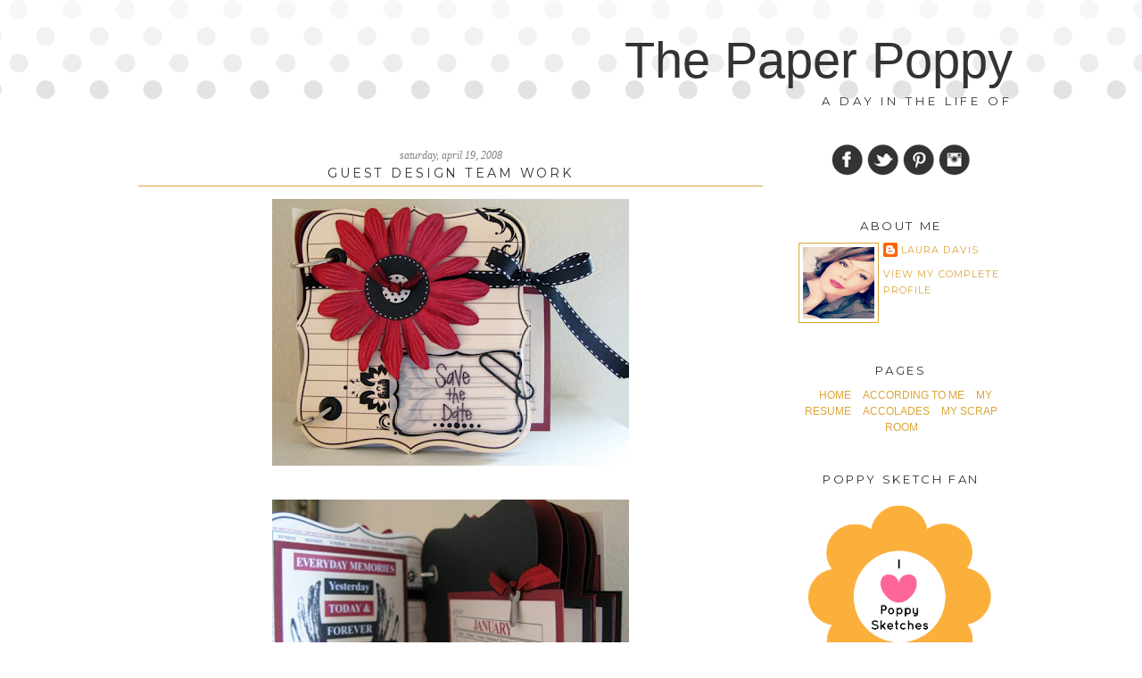

--- FILE ---
content_type: text/html; charset=UTF-8
request_url: https://adayinthelifeofthepaperpoppy.blogspot.com/2008/04/guest-design-team-work.html?showComment=1357678797882
body_size: 31700
content:
<!DOCTYPE html>
<html dir='ltr' xmlns='http://www.w3.org/1999/xhtml' xmlns:b='http://www.google.com/2005/gml/b' xmlns:data='http://www.google.com/2005/gml/data' xmlns:expr='http://www.google.com/2005/gml/expr'>
<head>
<link href='https://www.blogger.com/static/v1/widgets/2944754296-widget_css_bundle.css' rel='stylesheet' type='text/css'/>
<link href="//fonts.googleapis.com/css?family=Montserrat" rel="stylesheet" type="text/css">
<meta content='text/html; charset=UTF-8' http-equiv='Content-Type'/>
<meta content='blogger' name='generator'/>
<link href='https://adayinthelifeofthepaperpoppy.blogspot.com/favicon.ico' rel='icon' type='image/x-icon'/>
<link href='http://adayinthelifeofthepaperpoppy.blogspot.com/2008/04/guest-design-team-work.html' rel='canonical'/>
<link rel="alternate" type="application/atom+xml" title="The Paper Poppy - Atom" href="https://adayinthelifeofthepaperpoppy.blogspot.com/feeds/posts/default" />
<link rel="alternate" type="application/rss+xml" title="The Paper Poppy - RSS" href="https://adayinthelifeofthepaperpoppy.blogspot.com/feeds/posts/default?alt=rss" />
<link rel="service.post" type="application/atom+xml" title="The Paper Poppy - Atom" href="https://www.blogger.com/feeds/601251751712531124/posts/default" />

<link rel="alternate" type="application/atom+xml" title="The Paper Poppy - Atom" href="https://adayinthelifeofthepaperpoppy.blogspot.com/feeds/5137697493573134097/comments/default" />
<!--Can't find substitution for tag [blog.ieCssRetrofitLinks]-->
<link href='https://blogger.googleusercontent.com/img/b/R29vZ2xl/AVvXsEiYwnTGFC6z4lsTygWbYA2XrV5G3lSGwC_myy63aO-U7XsQr199orz5pUhOZgFn3ZSdJcLKYUW9b1A2EfELdmhgWB5osQHgnx_WZOyBmXoaq25oCSIWcEueWO4dRnGJ5VJZVFqtebM8zSPZ/s400/Savethedate.jpg' rel='image_src'/>
<meta content='http://adayinthelifeofthepaperpoppy.blogspot.com/2008/04/guest-design-team-work.html' property='og:url'/>
<meta content='Guest Design Team Work' property='og:title'/>
<meta content='Save the Date Mini Calendar Birthday Card Here are my GDT projects I did with April&#39;s Teresa Collins &quot;Journal It&quot; line. The kit is from MCS ...' property='og:description'/>
<meta content='https://blogger.googleusercontent.com/img/b/R29vZ2xl/AVvXsEiYwnTGFC6z4lsTygWbYA2XrV5G3lSGwC_myy63aO-U7XsQr199orz5pUhOZgFn3ZSdJcLKYUW9b1A2EfELdmhgWB5osQHgnx_WZOyBmXoaq25oCSIWcEueWO4dRnGJ5VJZVFqtebM8zSPZ/w1200-h630-p-k-no-nu/Savethedate.jpg' property='og:image'/>
<title>The Paper Poppy: Guest Design Team Work</title>
<style id='page-skin-1' type='text/css'><!--
/*
-----------------------------------------------
Name:         Lillian & Grayson Template
Designer:     Designer Blogs
URL:          www.designerblogs.com
----------------------------------------------- */
/* Variable definitions
====================
<Variable name="bgcolor" description="Page Background Color"
type="color" default="#fff">
<Variable name="datecolor" description="Post Date Color"
type="color" default="#fff">
<Variable name="textcolor" description="Text Color"
type="color" default="#333">
<Variable name="linkcolor" description="Link Color"
type="color" default="#58a">
<Variable name="pagetitlecolor" description="Blog Title Color"
type="color" default="#666">
<Variable name="descriptioncolor" description="Blog Description Color"
type="color" default="#999">
<Variable name="posttitlecolor" description="Post Title Color"
type="color" default="#c60">
<Variable name="bordercolor" description="Border Color"
type="color" default="#ccc">
<Variable name="sidebarcolor" description="Sidebar Title Color"
type="color" default="#999">
<Variable name="sidebartextcolor" description="Sidebar Text Color"
type="color" default="#666">
<Variable name="linkhovercolor" description="Link Hover Color"
type="color" default="#999">
<Variable name="bodyfont" description="Text Font"
type="font" default="normal normal 100% Century Gothic, Georgia, Trebuchet, Arial, Verdana, Sans-serif">
<Variable name="headerfont" description="Header Font"
type="font"
default="normal normal 78% Century Gothic, Georgia, Trebuchet, Arial, Verdana, Sans-serif">
<Variable name="pagetitlefont" description="Blog Title Font"
type="font"
default="normal normal 200% Century Gothic, Georgia, Trebuchet, Arial, Verdana, Sans-serif">
<Variable name="descriptionfont" description="Blog Description Font"
type="font"
default="normal normal 78% Century Gothic, Georgia, Trebuchet, Arial, Verdana, Sans-serif">
<Variable name="postfooterfont" description="Post Footer Font"
type="font"
default="normal normal 78% Century Gothic, Georgia, Trebuchet, Arial, Verdana, Sans-serif">
<Variable name="datefont" description="Date Font"
type="font"
default="normal normal 78% Century Gothic, Georgia, Trebuchet, Arial, Verdana, Sans-serif">
<Variable name="posttitlefont" description="Post Title Font"
type="font"
default="normal normal 78%  Century Gothic, Georgia, Trebuchet, Arial, Verdana, Sans-serif">
<Variable name="sidebartextfont" description="Sidebar Text Font"
type="font"
default="normal normal 78%  Century Gothic, Georgia, Trebuchet, Arial, Verdana, Sans-serif">
<Variable name="sidebartitlefont" description="Sidebar Title Font"
type="font"
default="normal normal 78%   Century Gothic, Georgia, Trebuchet, Arial, Verdana, Sans-serif">
<Variable name="startSide" description="Side where text starts in blog language"
type="automatic" default="left">
<Variable name="endSide" description="Side where text ends in blog language"
type="automatic" default="right">
*/
/* Use this with templates/template-twocol.html */
/* Remove this line next if you want to see blogger's navbar */
#navbar-iframe { display: none !important; }
body, .body-fauxcolumn-outer {
background: url(https://blogger.googleusercontent.com/img/b/R29vZ2xl/AVvXsEgkPdSCIphpMFj2q3JkmQX3XuyJxhvqJ0xyJo5OhJhjiUsBptKVCP0ghM8bwsxkUnJ-oga6_M2CeaOFK86X1BiNZqsvIs-ST3zzRehRYNZHzaMhK-4DkDiRh_U5LjanFv2rEyyco6Q_9m4/s1600/dots.png) top center repeat-x #ffffff;
margin:0;
color:#333333;
font:x-small Georgia Serif;
font-size/* */:/**/small;
font-size: /**/small;
text-align: center;
}
a:link {
color:#dba539;
text-decoration:none;
}
a:visited {
color:#dba539;
text-decoration:none;
}
a:hover {
color:#808080;
text-decoration:none;
}
a img {
border-width:0;
}
/* Header
-----------------------------------------------
*/
#header-wrapper {
width:1000px;
margin:0 auto 0px;
border:0px solid #dba539;
margin-top:50px;
margin-bottom:0px;
}
#header-inner {
background-position: center;
margin-left: auto;
margin-right: auto;
}
#header {
margin: 0px;
border: 0px solid #dba539;
text-align: center;
color:#333333;
}
#header h1 {
margin:-15px 0px 0px 0px;
margin-right:5px;
padding:0px 0px 0em;
line-height:1.2em;
text-transform:auto;
letter-spacing:0em;
font: normal normal 430% Century Gothic, Arial, sans-serif;
text-align:right;
}
#header a {
color:#333333;
text-decoration:none;
}
#header a:hover {
color:#333333;
}
#header .description {
margin:5px 0px 0px;
padding:0px 0px 0px;
margin-right:5px;
max-width:1000px;
text-transform:uppercase;
letter-spacing:.3em;
line-height: 1.4em;
font: normal normal 100% Montserrat, Century Gothic, Arial, sans-serif;
color:#333333;
text-align:right;
}
#header img {
margin-left: 0px;
margin-right: 0px;
}
/* Outer-Wrapper
----------------------------------------------- */
#outer-wrapper {
width: 1000px;
margin:0em auto;
margin-top:1em;
padding:0px;
text-align:left;
font: normal normal 13px Century Gothic, Georgia, Trebuchet, Arial, Verdana, Sans-serif;
background: #ffffff;
}
#main-wrapper {
width: 700px;
float: left;
padding-left:15px;
padding-top:15px;
word-wrap: break-word; /* fix for long text breaking sidebar float in IE */
overflow: hidden;     /* fix for long non-text content breaking IE sidebar float */
}
#sidebar-wrapper {
width: 230px;
float: right;
padding-right:15px;
padding-top:25px;
word-wrap: break-word; /* fix for long text breaking sidebar float in IE */
overflow: hidden;      /* fix for long non-text content breaking IE sidebar float */
}
/* Headings
----------------------------------------------- */
h2 {
margin:1.5em 0 .75em;
font: normal normal 110% Montserrat, century gothic, georgia, sans-serif;
line-height: 1.4em;
text-transform:uppercase;
text-align:center;
letter-spacing:.2em;
color:#333333;
}
/* Posts
-----------------------------------------------
*/
h2.date-header {
margin:1.5em 0 .5em
background:none;
text-transform:lowercase;
font: italic normal normal 12px Georgia, Utopia, 'Palatino Linotype', Palatino, serif;
text-align:center;
color:#808080;
letter-spacing:0em;
margin-bottom:-5px;
}
.post {
margin:.5em 0 1.5em;
border-bottom:0px dotted #dba539;
padding-bottom:1.5em;
}
.post h3 {
margin:.25em 0 0;
padding:0 0 4px;
font: normal normal 110% Montserrat, century gothic, georgia, sans-serif;
text-align:center;
letter-spacing:.2em;
text-transform: uppercase;
line-height:1.4em;
color: #333333;
border-bottom:1px solid #dba539;
}
.post h3 a, .post h3 a:visited, .post h3 strong {
display:block;
text-decoration:none;
color: #333333;
text-align:center;
text-transform: uppercase;
font-weight:normal;
}
.post h3 strong, .post h3 a:hover {
color: #808080;
}
.post-body {
margin:0 0 .75em;
line-height:1.6em;
padding-top:10px;
}
.post-body blockquote {
line-height:1.3em;
}
.post-footer {
border-top: 1px solid #dba539;
margin: .75em 0;
padding-top: 10px;
color:#333333;
text-transform:uppercase;
font: normal normal 90% Montserrat, century gothic, georgia, sans-serif;
letter-spacing:.1em;
text-align:center;
line-height: 1.4em;
}
.comment-link {
margin-left:.6em;
}
.post img, table.tr-caption-container {
padding:4px;
border:0px solid #dba539;
}
.tr-caption-container img {
border: none;
padding: 0;
}
.post blockquote {
margin:1em 20px;
}
.post blockquote p {
margin:.75em 0;
}
/* Comments
----------------------------------------------- */
#comments h4 {
margin:1em 0;
font-weight: bold;
line-height: 1.4em;
text-transform:uppercase;
letter-spacing:.2em;
color: #333333;
}
#comments-block {
margin:1em 0 1.5em;
line-height:1.6em;
}
#comments-block .comment-author {
margin:.5em 0;
}
#comments-block .comment-body {
margin:.25em 0 0;
}
#comments-block .comment-footer {
margin:-.25em 0 2em;
line-height: 1.4em;
text-transform:uppercase;
letter-spacing:.1em;
}
#comments-block .comment-body p {
margin:0 0 .75em;
}
.deleted-comment {
font-style:italic;
color:gray;
}
#blog-pager-newer-link {
float: left;
}
#blog-pager-older-link {
float: right;
}
#blog-pager {
text-align: center;
}
.feed-links {
clear: both;
line-height: 2.5em;
}
/* Sidebar Content
----------------------------------------------- */
.sidebar {
color: #333333;
font:normal normal 12px Century Gothic, Georgia, Trebuchet, Arial, Verdana, Sans-serif;
line-height: 1.5em;
}
.sidebar ul {
list-style:none;
margin:0 0 0;
padding:0 0 0;
}
.sidebar li {
margin:0;
padding-top:0;
padding-right:0;
padding-bottom:.25em;
padding-left:15px;
text-indent:0px;
line-height:1.5em;
}
.main .widget {
border-bottom:0px dotted #dba539;
margin:0 0 1.5em;
padding:0 0 1.5em;
}
.sidebar .widget {
border-bottom:0px dotted #dba539;
margin:0 0 1.5em;
padding:0 0 20px;
}
.main .Blog {
border-bottom-width: 0;
}
/* Profile
----------------------------------------------- */
.profile-img {
float: left;
margin-top: 0;
margin-right: 5px;
margin-bottom: 5px;
margin-left: 0;
padding: 4px;
border: 1px solid #dba539;
}
.profile-data {
margin:0;
text-transform:uppercase;
letter-spacing:.1em;
font: normal normal 90% Montserrat, century gothic, georgia, sans-serif;
color: #333333;
font-weight: normal;
line-height: 1.6em;
}
.profile-datablock {
margin:.5em 0 .5em;
}
.profile-textblock {
margin: 0.5em 0;
line-height: 1.6em;
}
.profile-link {
font: normal normal 90% Montserrat, century gothic, georgia, sans-serif;
text-transform: uppercase;
letter-spacing: .1em;
}
/* Footer
----------------------------------------------- */
#footer {
width:750px;
clear:both;
margin:0 auto;
padding:0 0 28px;
line-height: 1.6em;
text-transform:auto;
letter-spacing:0em;
text-align: center;
}
.cufon-loading {
visibility: hidden;
}
.PageList {text-align:center!important;
}
.PageList li {display:inline !important; float:none !important; padding:0px 0px 0px 10px; font-size: 100%;
}
.PageList {text-align:center!important; margin-top:2em; margin-right:0em; text-transform: uppercase;
}
.PageList li a{
color:#dba539;
}
.PageList li a:hover {
color:#808080;}

--></style>
<script src="//dblindseytemplates.webs.com/cufon-yui.js" type="text/javascript"></script>
<script src="//dblindseytemplates.webs.com/Valentina_400.font.js" type="text/javascript"></script>
<script type='text/javascript'> 
    Cufon.replace('h1', { fontFamily: 'Valentina' });

</script>
<link href='https://www.blogger.com/dyn-css/authorization.css?targetBlogID=601251751712531124&amp;zx=ea9fe07c-8b04-43fc-bfcf-39b52b94fb1e' media='none' onload='if(media!=&#39;all&#39;)media=&#39;all&#39;' rel='stylesheet'/><noscript><link href='https://www.blogger.com/dyn-css/authorization.css?targetBlogID=601251751712531124&amp;zx=ea9fe07c-8b04-43fc-bfcf-39b52b94fb1e' rel='stylesheet'/></noscript>
<meta name='google-adsense-platform-account' content='ca-host-pub-1556223355139109'/>
<meta name='google-adsense-platform-domain' content='blogspot.com'/>

</head>
<body>
<div class='navbar section' id='navbar'><div class='widget Navbar' data-version='1' id='Navbar1'><script type="text/javascript">
    function setAttributeOnload(object, attribute, val) {
      if(window.addEventListener) {
        window.addEventListener('load',
          function(){ object[attribute] = val; }, false);
      } else {
        window.attachEvent('onload', function(){ object[attribute] = val; });
      }
    }
  </script>
<div id="navbar-iframe-container"></div>
<script type="text/javascript" src="https://apis.google.com/js/platform.js"></script>
<script type="text/javascript">
      gapi.load("gapi.iframes:gapi.iframes.style.bubble", function() {
        if (gapi.iframes && gapi.iframes.getContext) {
          gapi.iframes.getContext().openChild({
              url: 'https://www.blogger.com/navbar/601251751712531124?po\x3d5137697493573134097\x26origin\x3dhttps://adayinthelifeofthepaperpoppy.blogspot.com',
              where: document.getElementById("navbar-iframe-container"),
              id: "navbar-iframe"
          });
        }
      });
    </script><script type="text/javascript">
(function() {
var script = document.createElement('script');
script.type = 'text/javascript';
script.src = '//pagead2.googlesyndication.com/pagead/js/google_top_exp.js';
var head = document.getElementsByTagName('head')[0];
if (head) {
head.appendChild(script);
}})();
</script>
</div></div>
<div id='header-wrapper'>
<div class='header section' id='header'><div class='widget Header' data-version='1' id='Header1'>
<div id='header-inner'>
<div class='titlewrapper'>
<h1 class='title'>
<a href='https://adayinthelifeofthepaperpoppy.blogspot.com/'>
The Paper Poppy
</a>
</h1>
</div>
<div class='descriptionwrapper'>
<p class='description'><span>a day in the life of</span></p>
</div>
</div>
</div></div>
</div>
<div id='outer-wrapper'><div id='wrap2'>
<!-- skip links for text browsers -->
<span id='skiplinks' style='display:none;'>
<a href='#main'>skip to main </a> |
      <a href='#sidebar'>skip to sidebar</a>
</span>
<div id='content-wrapper'>
<div id='crosscol-wrapper' style='text-align:center'>
<div class='crosscol no-items section' id='crosscol'></div>
</div>
<div id='main-wrapper'>
<div class='main section' id='main'><div class='widget Blog' data-version='1' id='Blog1'>
<div class='blog-posts hfeed'>

          <div class="date-outer">
        
<h2 class='date-header'><span>Saturday, April 19, 2008</span></h2>

          <div class="date-posts">
        
<div class='post-outer'>
<div class='post hentry' itemscope='itemscope' itemtype='http://schema.org/BlogPosting'>
<a name='5137697493573134097'></a>
<h3 class='post-title entry-title' itemprop='name'>
Guest Design Team Work
</h3>
<div class='post-header'>
<div class='post-header-line-1'></div>
</div>
<div class='post-body entry-content' id='post-body-5137697493573134097' itemprop='articleBody'>
<a href="https://blogger.googleusercontent.com/img/b/R29vZ2xl/AVvXsEiYwnTGFC6z4lsTygWbYA2XrV5G3lSGwC_myy63aO-U7XsQr199orz5pUhOZgFn3ZSdJcLKYUW9b1A2EfELdmhgWB5osQHgnx_WZOyBmXoaq25oCSIWcEueWO4dRnGJ5VJZVFqtebM8zSPZ/s1600-h/Savethedate.jpg" onblur="try {parent.deselectBloggerImageGracefully();} catch(e) {}"><img alt="" border="0" id="BLOGGER_PHOTO_ID_5191100874603874642" src="https://blogger.googleusercontent.com/img/b/R29vZ2xl/AVvXsEiYwnTGFC6z4lsTygWbYA2XrV5G3lSGwC_myy63aO-U7XsQr199orz5pUhOZgFn3ZSdJcLKYUW9b1A2EfELdmhgWB5osQHgnx_WZOyBmXoaq25oCSIWcEueWO4dRnGJ5VJZVFqtebM8zSPZ/s400/Savethedate.jpg" style="display:block; margin:0px auto 10px; text-align:center;cursor:pointer; cursor:hand;" /></a><br /><a href="https://blogger.googleusercontent.com/img/b/R29vZ2xl/AVvXsEicHu5GfhJRPDDKxUPXQJgjZaOy-Jx77LqseBlnzRFpFnwsF3zd73Dx32fOp-Nafm__Sbr5IavZh4olTDqT31Uny1YrzR7_94xT6F1RcoN3PQPXK-37rSWIKrTOl53rdQbBKTQsHqEFaqJE/s1600-h/savethedate2.jpg" onblur="try {parent.deselectBloggerImageGracefully();} catch(e) {}"><img alt="" border="0" id="BLOGGER_PHOTO_ID_5191100114394663234" src="https://blogger.googleusercontent.com/img/b/R29vZ2xl/AVvXsEicHu5GfhJRPDDKxUPXQJgjZaOy-Jx77LqseBlnzRFpFnwsF3zd73Dx32fOp-Nafm__Sbr5IavZh4olTDqT31Uny1YrzR7_94xT6F1RcoN3PQPXK-37rSWIKrTOl53rdQbBKTQsHqEFaqJE/s400/savethedate2.jpg" style="display:block; margin:0px auto 10px; text-align:center;cursor:pointer; cursor:hand;" /></a><br /><a href="https://blogger.googleusercontent.com/img/b/R29vZ2xl/AVvXsEgH4ypuVUlMU9knMqk5l4BhqdO6ujrA6TT61G1RLP37cs1i5oYaVuH70iYFb04KInhMAC6m3fmIyUuAZyvHU8zZEgZehVp7Xddzc687NP4iwGFWH0WN2szGDOkCGOBRJkydD5ES-QuGieFW/s1600-h/savethedate4.jpg" onblur="try {parent.deselectBloggerImageGracefully();} catch(e) {}"><img alt="" border="0" id="BLOGGER_PHOTO_ID_5191099981250677042" src="https://blogger.googleusercontent.com/img/b/R29vZ2xl/AVvXsEgH4ypuVUlMU9knMqk5l4BhqdO6ujrA6TT61G1RLP37cs1i5oYaVuH70iYFb04KInhMAC6m3fmIyUuAZyvHU8zZEgZehVp7Xddzc687NP4iwGFWH0WN2szGDOkCGOBRJkydD5ES-QuGieFW/s400/savethedate4.jpg" style="display:block; margin:0px auto 10px; text-align:center;cursor:pointer; cursor:hand;" /></a><br /><a href="https://blogger.googleusercontent.com/img/b/R29vZ2xl/AVvXsEh34s5Kd5ytKALlhoMqbfyKaLex0jWQZ8Pn0J6x4RAQJT5Gay2Kx1oXS6LRHI-84xIEU_3TX6Lt7x-jQ5Erl9LUX3U8akAIMnu7gRbGpOqPWP2QfUXpL1r1SylqzMD-WrvLenGjb-5bO6fY/s1600-h/savethedate5.jpg" onblur="try {parent.deselectBloggerImageGracefully();} catch(e) {}"><img alt="" border="0" id="BLOGGER_PHOTO_ID_5191099603293554978" src="https://blogger.googleusercontent.com/img/b/R29vZ2xl/AVvXsEh34s5Kd5ytKALlhoMqbfyKaLex0jWQZ8Pn0J6x4RAQJT5Gay2Kx1oXS6LRHI-84xIEU_3TX6Lt7x-jQ5Erl9LUX3U8akAIMnu7gRbGpOqPWP2QfUXpL1r1SylqzMD-WrvLenGjb-5bO6fY/s400/savethedate5.jpg" style="display:block; margin:0px auto 10px; text-align:center;cursor:pointer; cursor:hand;" /></a><span style="font-weight:bold;">Save the Date Mini Calendar </span><br /><br /><a href="https://blogger.googleusercontent.com/img/b/R29vZ2xl/AVvXsEjXVO5cpcLRDcawrcghIqzPlpeM43-86G_99SldxjpzIEwBdzi9R8Qas4lAJaM29zyxGfU3aVJGK20mjeP7S6xZsO5vPrVvG4vgsxKHM9dBZfXqAmB2aQd5BBkD4zUaMAXzvHLgkfpctrgm/s1600-h/40.jpg" onblur="try {parent.deselectBloggerImageGracefully();} catch(e) {}"><img alt="" border="0" id="BLOGGER_PHOTO_ID_5191099367070353682" src="https://blogger.googleusercontent.com/img/b/R29vZ2xl/AVvXsEjXVO5cpcLRDcawrcghIqzPlpeM43-86G_99SldxjpzIEwBdzi9R8Qas4lAJaM29zyxGfU3aVJGK20mjeP7S6xZsO5vPrVvG4vgsxKHM9dBZfXqAmB2aQd5BBkD4zUaMAXzvHLgkfpctrgm/s400/40.jpg" style="display:block; margin:0px auto 10px; text-align:center;cursor:pointer; cursor:hand;" /></a><span style="font-weight:bold;">Birthday Card</span><br />Here are my GDT projects I did with April's Teresa Collins "Journal It" line. The kit is from <a href="http://mycreativescrapbook.blogspot.com/">MCS</a>. This kit was fun to work with because of it's strong bold colors. The first project is a mini calendar to save those special dates and the second is a card I made for my husbands 40th birthday.<br />Thanks for all the sweet comments!<br /><p style="font-family:Zapfino">Laura</p>
<div style='clear: both;'></div>
</div>
<center><img src="//3.bp.blogspot.com/-xITByyGw7Ac/Uugp1WtNdPI/AAAAAAAAJKs/akxgGHFEXU4/s1600/signature.png" style="border: none; background: transparent;"></center><br/>
<div class='post-footer'>
<div class='post-footer-line post-footer-line-1'><span class='post-author vcard'>
Posted by
<span class='fn'>
<a href='https://www.blogger.com/profile/16758943499784836531' itemprop='author' rel='author' title='author profile'>
Laura Davis
</a>
</span>
</span>
<span class='post-timestamp'>
at
<a class='timestamp-link' href='https://adayinthelifeofthepaperpoppy.blogspot.com/2008/04/guest-design-team-work.html' itemprop='url' rel='bookmark' title='permanent link'><abbr class='published' itemprop='datePublished' title='2008-04-19T17:06:00-06:00'>5:06&#8239;PM</abbr></a>
</span>
<span class='post-comment-link'>
</span>
<span class='post-icons'>
<span class='item-control blog-admin pid-529545147'>
<a href='https://www.blogger.com/post-edit.g?blogID=601251751712531124&postID=5137697493573134097&from=pencil' title='Edit Post'>
<img alt='' class='icon-action' height='18' src='https://resources.blogblog.com/img/icon18_edit_allbkg.gif' width='18'/>
</a>
</span>
</span>
<div class='post-share-buttons goog-inline-block'>
</div>
</div>
<div class='post-footer-line post-footer-line-2'><span class='post-labels'>
Labels:
<a href='https://adayinthelifeofthepaperpoppy.blogspot.com/search/label/GDTW' rel='tag'>GDTW</a>
</span>
</div>
<div class='post-footer-line post-footer-line-3'><span class='post-location'>
</span>
</div>
</div>
</div>
<div class='comments' id='comments'>
<a name='comments'></a>
<h4>213 comments:</h4>
<span class='paging-control-container'>
1 &ndash; 200 of 213

            &#160;
            <a class='paging-control' href='https://adayinthelifeofthepaperpoppy.blogspot.com/2008/04/guest-design-team-work.html?commentPage=2'>Newer&rsaquo;</a>
            &#160;
            <a class='paging-control' href='https://adayinthelifeofthepaperpoppy.blogspot.com/2008/04/guest-design-team-work.html?commentPage=2'>Newest&raquo;</a>
</span>
<div id='Blog1_comments-block-wrapper'>
<dl class='avatar-comment-indent' id='comments-block'>
<dt class='comment-author ' id='c1395887874163288924'>
<a name='c1395887874163288924'></a>
<div class="avatar-image-container vcard"><span dir="ltr"><a href="https://www.blogger.com/profile/13969076714857306719" target="" rel="nofollow" onclick="" class="avatar-hovercard" id="av-1395887874163288924-13969076714857306719"><img src="https://resources.blogblog.com/img/blank.gif" width="20" height="21" class="delayLoad" style="display: none;" longdesc="//blogger.googleusercontent.com/img/b/R29vZ2xl/AVvXsEgmFIx8JAiQ3ApoausupJ9jnBJ68K36AcQz1DAR0JlJ0uJ0U3A4HWsSygsibPegt3w8or83k-deoOm5GydLv74Djlh0w1tEiEt5sMlVtlE0DHUYwu-Z_KtsK697bJmwJw/s220/Dawn_s_avatar4.jpg" alt="" title="~dawne">

<noscript><img src="//blogger.googleusercontent.com/img/b/R29vZ2xl/AVvXsEgmFIx8JAiQ3ApoausupJ9jnBJ68K36AcQz1DAR0JlJ0uJ0U3A4HWsSygsibPegt3w8or83k-deoOm5GydLv74Djlh0w1tEiEt5sMlVtlE0DHUYwu-Z_KtsK697bJmwJw/s220/Dawn_s_avatar4.jpg" width="20" height="21" class="photo" alt=""></noscript></a></span></div>
<a href='https://www.blogger.com/profile/13969076714857306719' rel='nofollow'>~dawne</a>
said...
</dt>
<dd class='comment-body' id='Blog1_cmt-1395887874163288924'>
<p>
Very inspiring work...love your mini calendar!!
</p>
</dd>
<dd class='comment-footer'>
<span class='comment-timestamp'>
<a href='https://adayinthelifeofthepaperpoppy.blogspot.com/2008/04/guest-design-team-work.html?showComment=1208654820000#c1395887874163288924' title='comment permalink'>
April 19, 2008 at 7:27&#8239;PM
</a>
<span class='item-control blog-admin pid-494916374'>
<a class='comment-delete' href='https://www.blogger.com/comment/delete/601251751712531124/1395887874163288924' title='Delete Comment'>
<img src='https://resources.blogblog.com/img/icon_delete13.gif'/>
</a>
</span>
</span>
</dd>
<dt class='comment-author ' id='c171443338762829112'>
<a name='c171443338762829112'></a>
<div class="avatar-image-container avatar-stock"><span dir="ltr"><img src="//resources.blogblog.com/img/blank.gif" width="35" height="35" alt="" title="Anonymous">

</span></div>
Anonymous
said...
</dt>
<dd class='comment-body' id='Blog1_cmt-171443338762829112'>
<p>
Oh Laura..I comletly soo love what you did with your kit..The colors are fantastic TFS!!!<BR/>Hope you all had a great 40th b`day 40th your Hubbie:)x
</p>
</dd>
<dd class='comment-footer'>
<span class='comment-timestamp'>
<a href='https://adayinthelifeofthepaperpoppy.blogspot.com/2008/04/guest-design-team-work.html?showComment=1208717640000#c171443338762829112' title='comment permalink'>
April 20, 2008 at 12:54&#8239;PM
</a>
<span class='item-control blog-admin pid-649378891'>
<a class='comment-delete' href='https://www.blogger.com/comment/delete/601251751712531124/171443338762829112' title='Delete Comment'>
<img src='https://resources.blogblog.com/img/icon_delete13.gif'/>
</a>
</span>
</span>
</dd>
<dt class='comment-author ' id='c7785416075563757893'>
<a name='c7785416075563757893'></a>
<div class="avatar-image-container avatar-stock"><span dir="ltr"><img src="//resources.blogblog.com/img/blank.gif" width="35" height="35" alt="" title="Anonymous">

</span></div>
Anonymous
said...
</dt>
<dd class='comment-body' id='Blog1_cmt-7785416075563757893'>
<p>
love this mini! so awesome!
</p>
</dd>
<dd class='comment-footer'>
<span class='comment-timestamp'>
<a href='https://adayinthelifeofthepaperpoppy.blogspot.com/2008/04/guest-design-team-work.html?showComment=1208741100000#c7785416075563757893' title='comment permalink'>
April 20, 2008 at 7:25&#8239;PM
</a>
<span class='item-control blog-admin pid-649378891'>
<a class='comment-delete' href='https://www.blogger.com/comment/delete/601251751712531124/7785416075563757893' title='Delete Comment'>
<img src='https://resources.blogblog.com/img/icon_delete13.gif'/>
</a>
</span>
</span>
</dd>
<dt class='comment-author ' id='c2978869132054518918'>
<a name='c2978869132054518918'></a>
<div class="avatar-image-container vcard"><span dir="ltr"><a href="https://www.blogger.com/profile/02636709920524395259" target="" rel="nofollow" onclick="" class="avatar-hovercard" id="av-2978869132054518918-02636709920524395259"><img src="https://resources.blogblog.com/img/blank.gif" width="35" height="35" class="delayLoad" style="display: none;" longdesc="//blogger.googleusercontent.com/img/b/R29vZ2xl/AVvXsEhSAuUYT0gRlwKC3VIScbpniw0kwh3tM7XmGzYbhohJfqiyx_kkEB_Go6kHI78fjuMDSz4LIwUoyYIXhZaGLjj8TWDayAO9g3ezOvkvbtlYV3xYLFKEhgb56XiBHB_znw/s45-c/image.jpg" alt="" title="TERIBERI&amp;#39;S CREATIONS">

<noscript><img src="//blogger.googleusercontent.com/img/b/R29vZ2xl/AVvXsEhSAuUYT0gRlwKC3VIScbpniw0kwh3tM7XmGzYbhohJfqiyx_kkEB_Go6kHI78fjuMDSz4LIwUoyYIXhZaGLjj8TWDayAO9g3ezOvkvbtlYV3xYLFKEhgb56XiBHB_znw/s45-c/image.jpg" width="35" height="35" class="photo" alt=""></noscript></a></span></div>
<a href='https://www.blogger.com/profile/02636709920524395259' rel='nofollow'>TERIBERI&#39;S CREATIONS</a>
said...
</dt>
<dd class='comment-body' id='Blog1_cmt-2978869132054518918'>
<p>
OMGosh - how could I have missed all this awesome work????  I totally LOVE this book Laura - it's FABULOUS!!!  Hugs, T
</p>
</dd>
<dd class='comment-footer'>
<span class='comment-timestamp'>
<a href='https://adayinthelifeofthepaperpoppy.blogspot.com/2008/04/guest-design-team-work.html?showComment=1209004320000#c2978869132054518918' title='comment permalink'>
April 23, 2008 at 8:32&#8239;PM
</a>
<span class='item-control blog-admin pid-490623008'>
<a class='comment-delete' href='https://www.blogger.com/comment/delete/601251751712531124/2978869132054518918' title='Delete Comment'>
<img src='https://resources.blogblog.com/img/icon_delete13.gif'/>
</a>
</span>
</span>
</dd>
<dt class='comment-author ' id='c5457214893645582380'>
<a name='c5457214893645582380'></a>
<div class="avatar-image-container avatar-stock"><span dir="ltr"><img src="//resources.blogblog.com/img/blank.gif" width="35" height="35" alt="" title="Anonymous">

</span></div>
Anonymous
said...
</dt>
<dd class='comment-body' id='Blog1_cmt-5457214893645582380'>
<p>
<a href="http://ninive-project.org/med/buytramadol/#1413" rel="nofollow">buy tramadol</a> buy tramadol online tennessee - tramadol hcl warnings
</p>
</dd>
<dd class='comment-footer'>
<span class='comment-timestamp'>
<a href='https://adayinthelifeofthepaperpoppy.blogspot.com/2008/04/guest-design-team-work.html?showComment=1357199596416#c5457214893645582380' title='comment permalink'>
January 3, 2013 at 12:53&#8239;AM
</a>
<span class='item-control blog-admin pid-649378891'>
<a class='comment-delete' href='https://www.blogger.com/comment/delete/601251751712531124/5457214893645582380' title='Delete Comment'>
<img src='https://resources.blogblog.com/img/icon_delete13.gif'/>
</a>
</span>
</span>
</dd>
<dt class='comment-author ' id='c793776200485592588'>
<a name='c793776200485592588'></a>
<div class="avatar-image-container avatar-stock"><span dir="ltr"><img src="//resources.blogblog.com/img/blank.gif" width="35" height="35" alt="" title="Anonymous">

</span></div>
Anonymous
said...
</dt>
<dd class='comment-body' id='Blog1_cmt-793776200485592588'>
<p>
<a href="http://t4tw.info/tramadol-online/#5423" rel="nofollow">purchase tramadol</a> tramadol order online tramadol 50mg - buy tramadol 50mg online
</p>
</dd>
<dd class='comment-footer'>
<span class='comment-timestamp'>
<a href='https://adayinthelifeofthepaperpoppy.blogspot.com/2008/04/guest-design-team-work.html?showComment=1357276009601#c793776200485592588' title='comment permalink'>
January 3, 2013 at 10:06&#8239;PM
</a>
<span class='item-control blog-admin pid-649378891'>
<a class='comment-delete' href='https://www.blogger.com/comment/delete/601251751712531124/793776200485592588' title='Delete Comment'>
<img src='https://resources.blogblog.com/img/icon_delete13.gif'/>
</a>
</span>
</span>
</dd>
<dt class='comment-author ' id='c4623681909189484096'>
<a name='c4623681909189484096'></a>
<div class="avatar-image-container avatar-stock"><span dir="ltr"><img src="//resources.blogblog.com/img/blank.gif" width="35" height="35" alt="" title="Anonymous">

</span></div>
Anonymous
said...
</dt>
<dd class='comment-body' id='Blog1_cmt-4623681909189484096'>
<p>
<a href="http://rottnet.net/rrf/buyativanonline/#79148" rel="nofollow">ativan online</a> generic ativan - ativan overdose effects long term
</p>
</dd>
<dd class='comment-footer'>
<span class='comment-timestamp'>
<a href='https://adayinthelifeofthepaperpoppy.blogspot.com/2008/04/guest-design-team-work.html?showComment=1357317594203#c4623681909189484096' title='comment permalink'>
January 4, 2013 at 9:39&#8239;AM
</a>
<span class='item-control blog-admin pid-649378891'>
<a class='comment-delete' href='https://www.blogger.com/comment/delete/601251751712531124/4623681909189484096' title='Delete Comment'>
<img src='https://resources.blogblog.com/img/icon_delete13.gif'/>
</a>
</span>
</span>
</dd>
<dt class='comment-author ' id='c2256569183641073898'>
<a name='c2256569183641073898'></a>
<div class="avatar-image-container avatar-stock"><span dir="ltr"><img src="//resources.blogblog.com/img/blank.gif" width="35" height="35" alt="" title="Anonymous">

</span></div>
Anonymous
said...
</dt>
<dd class='comment-body' id='Blog1_cmt-2256569183641073898'>
<p>
<a href="http://ninive-project.org/med/buytramadol/#9541" rel="nofollow">buy tramadol without prescriptions</a> tramadol dosage indications - tramadol dosage levels
</p>
</dd>
<dd class='comment-footer'>
<span class='comment-timestamp'>
<a href='https://adayinthelifeofthepaperpoppy.blogspot.com/2008/04/guest-design-team-work.html?showComment=1357327986745#c2256569183641073898' title='comment permalink'>
January 4, 2013 at 12:33&#8239;PM
</a>
<span class='item-control blog-admin pid-649378891'>
<a class='comment-delete' href='https://www.blogger.com/comment/delete/601251751712531124/2256569183641073898' title='Delete Comment'>
<img src='https://resources.blogblog.com/img/icon_delete13.gif'/>
</a>
</span>
</span>
</dd>
<dt class='comment-author ' id='c4719850490658354402'>
<a name='c4719850490658354402'></a>
<div class="avatar-image-container avatar-stock"><span dir="ltr"><img src="//resources.blogblog.com/img/blank.gif" width="35" height="35" alt="" title="Anonymous">

</span></div>
Anonymous
said...
</dt>
<dd class='comment-body' id='Blog1_cmt-4719850490658354402'>
<p>
<a href="http://t4tw.info/tramadol-online/#8420" rel="nofollow">buy tramadol no prescription overnight</a> tramadol tablets dogs dosage - tramadol ultram wiki
</p>
</dd>
<dd class='comment-footer'>
<span class='comment-timestamp'>
<a href='https://adayinthelifeofthepaperpoppy.blogspot.com/2008/04/guest-design-team-work.html?showComment=1357338686863#c4719850490658354402' title='comment permalink'>
January 4, 2013 at 3:31&#8239;PM
</a>
<span class='item-control blog-admin pid-649378891'>
<a class='comment-delete' href='https://www.blogger.com/comment/delete/601251751712531124/4719850490658354402' title='Delete Comment'>
<img src='https://resources.blogblog.com/img/icon_delete13.gif'/>
</a>
</span>
</span>
</dd>
<dt class='comment-author ' id='c3839169346305957518'>
<a name='c3839169346305957518'></a>
<div class="avatar-image-container avatar-stock"><span dir="ltr"><img src="//resources.blogblog.com/img/blank.gif" width="35" height="35" alt="" title="Anonymous">

</span></div>
Anonymous
said...
</dt>
<dd class='comment-body' id='Blog1_cmt-3839169346305957518'>
<p>
<a href="http://www.pcanet.org/media/buytramadolonline/#69422" rel="nofollow">purchase tramadol</a> cheap tramadol online overnight delivery - buy ultram without no prescription
</p>
</dd>
<dd class='comment-footer'>
<span class='comment-timestamp'>
<a href='https://adayinthelifeofthepaperpoppy.blogspot.com/2008/04/guest-design-team-work.html?showComment=1357352553129#c3839169346305957518' title='comment permalink'>
January 4, 2013 at 7:22&#8239;PM
</a>
<span class='item-control blog-admin pid-649378891'>
<a class='comment-delete' href='https://www.blogger.com/comment/delete/601251751712531124/3839169346305957518' title='Delete Comment'>
<img src='https://resources.blogblog.com/img/icon_delete13.gif'/>
</a>
</span>
</span>
</dd>
<dt class='comment-author ' id='c7607842152333385223'>
<a name='c7607842152333385223'></a>
<div class="avatar-image-container avatar-stock"><span dir="ltr"><img src="//resources.blogblog.com/img/blank.gif" width="35" height="35" alt="" title="Anonymous">

</span></div>
Anonymous
said...
</dt>
<dd class='comment-body' id='Blog1_cmt-7607842152333385223'>
<p>
<a href="http://rottnet.net/rrf/buyativanonline/#85372" rel="nofollow">buy ativan online</a> lorazepam 1 mg what is it used for - treatment of ativan overdose
</p>
</dd>
<dd class='comment-footer'>
<span class='comment-timestamp'>
<a href='https://adayinthelifeofthepaperpoppy.blogspot.com/2008/04/guest-design-team-work.html?showComment=1357370689727#c7607842152333385223' title='comment permalink'>
January 5, 2013 at 12:24&#8239;AM
</a>
<span class='item-control blog-admin pid-649378891'>
<a class='comment-delete' href='https://www.blogger.com/comment/delete/601251751712531124/7607842152333385223' title='Delete Comment'>
<img src='https://resources.blogblog.com/img/icon_delete13.gif'/>
</a>
</span>
</span>
</dd>
<dt class='comment-author ' id='c5036294215785300100'>
<a name='c5036294215785300100'></a>
<div class="avatar-image-container avatar-stock"><span dir="ltr"><img src="//resources.blogblog.com/img/blank.gif" width="35" height="35" alt="" title="Anonymous">

</span></div>
Anonymous
said...
</dt>
<dd class='comment-body' id='Blog1_cmt-5036294215785300100'>
<p>
<a href="http://ninive-project.org/med/buytramadol/#9541" rel="nofollow">buy tramadol without prescriptions</a> where to buy tramadol over the counter - tramadol 50mg tablets vs vicodin
</p>
</dd>
<dd class='comment-footer'>
<span class='comment-timestamp'>
<a href='https://adayinthelifeofthepaperpoppy.blogspot.com/2008/04/guest-design-team-work.html?showComment=1357378929027#c5036294215785300100' title='comment permalink'>
January 5, 2013 at 2:42&#8239;AM
</a>
<span class='item-control blog-admin pid-649378891'>
<a class='comment-delete' href='https://www.blogger.com/comment/delete/601251751712531124/5036294215785300100' title='Delete Comment'>
<img src='https://resources.blogblog.com/img/icon_delete13.gif'/>
</a>
</span>
</span>
</dd>
<dt class='comment-author ' id='c2212466963439113158'>
<a name='c2212466963439113158'></a>
<div class="avatar-image-container avatar-stock"><span dir="ltr"><img src="//resources.blogblog.com/img/blank.gif" width="35" height="35" alt="" title="Anonymous">

</span></div>
Anonymous
said...
</dt>
<dd class='comment-body' id='Blog1_cmt-2212466963439113158'>
<p>
<a href="http://t4tw.info/tramadol-online/#1392" rel="nofollow">tramadol online</a> legal buy tramadol online usa - legal buy tramadol online united states
</p>
</dd>
<dd class='comment-footer'>
<span class='comment-timestamp'>
<a href='https://adayinthelifeofthepaperpoppy.blogspot.com/2008/04/guest-design-team-work.html?showComment=1357383407230#c2212466963439113158' title='comment permalink'>
January 5, 2013 at 3:56&#8239;AM
</a>
<span class='item-control blog-admin pid-649378891'>
<a class='comment-delete' href='https://www.blogger.com/comment/delete/601251751712531124/2212466963439113158' title='Delete Comment'>
<img src='https://resources.blogblog.com/img/icon_delete13.gif'/>
</a>
</span>
</span>
</dd>
<dt class='comment-author ' id='c1930550457147483756'>
<a name='c1930550457147483756'></a>
<div class="avatar-image-container avatar-stock"><span dir="ltr"><img src="//resources.blogblog.com/img/blank.gif" width="35" height="35" alt="" title="Anonymous">

</span></div>
Anonymous
said...
</dt>
<dd class='comment-body' id='Blog1_cmt-1930550457147483756'>
<p>
<a href="http://ninive-project.org/med/buytramadol/#7635" rel="nofollow">buy tramadol</a> tramadol overdose death - buy tramadol online cash on delivery
</p>
</dd>
<dd class='comment-footer'>
<span class='comment-timestamp'>
<a href='https://adayinthelifeofthepaperpoppy.blogspot.com/2008/04/guest-design-team-work.html?showComment=1357404340832#c1930550457147483756' title='comment permalink'>
January 5, 2013 at 9:45&#8239;AM
</a>
<span class='item-control blog-admin pid-649378891'>
<a class='comment-delete' href='https://www.blogger.com/comment/delete/601251751712531124/1930550457147483756' title='Delete Comment'>
<img src='https://resources.blogblog.com/img/icon_delete13.gif'/>
</a>
</span>
</span>
</dd>
<dt class='comment-author ' id='c8305371663963442262'>
<a name='c8305371663963442262'></a>
<div class="avatar-image-container avatar-stock"><span dir="ltr"><img src="//resources.blogblog.com/img/blank.gif" width="35" height="35" alt="" title="Anonymous">

</span></div>
Anonymous
said...
</dt>
<dd class='comment-body' id='Blog1_cmt-8305371663963442262'>
<p>
<a href="http://tramadolonlinelegally.com/#29952" rel="nofollow">tramadol without prescription</a> tramadol online overnight cod - tramadol legal to order online
</p>
</dd>
<dd class='comment-footer'>
<span class='comment-timestamp'>
<a href='https://adayinthelifeofthepaperpoppy.blogspot.com/2008/04/guest-design-team-work.html?showComment=1357440419068#c8305371663963442262' title='comment permalink'>
January 5, 2013 at 7:46&#8239;PM
</a>
<span class='item-control blog-admin pid-649378891'>
<a class='comment-delete' href='https://www.blogger.com/comment/delete/601251751712531124/8305371663963442262' title='Delete Comment'>
<img src='https://resources.blogblog.com/img/icon_delete13.gif'/>
</a>
</span>
</span>
</dd>
<dt class='comment-author ' id='c1381571266887000638'>
<a name='c1381571266887000638'></a>
<div class="avatar-image-container avatar-stock"><span dir="ltr"><img src="//resources.blogblog.com/img/blank.gif" width="35" height="35" alt="" title="Anonymous">

</span></div>
Anonymous
said...
</dt>
<dd class='comment-body' id='Blog1_cmt-1381571266887000638'>
<p>
<a href="http://www.pcanet.org/media/buytramadolonline/#50259" rel="nofollow">buy tramadol tablets</a> buy tramadol online free shipping - tramadol hcl liver
</p>
</dd>
<dd class='comment-footer'>
<span class='comment-timestamp'>
<a href='https://adayinthelifeofthepaperpoppy.blogspot.com/2008/04/guest-design-team-work.html?showComment=1357480903469#c1381571266887000638' title='comment permalink'>
January 6, 2013 at 7:01&#8239;AM
</a>
<span class='item-control blog-admin pid-649378891'>
<a class='comment-delete' href='https://www.blogger.com/comment/delete/601251751712531124/1381571266887000638' title='Delete Comment'>
<img src='https://resources.blogblog.com/img/icon_delete13.gif'/>
</a>
</span>
</span>
</dd>
<dt class='comment-author ' id='c7081909620729544072'>
<a name='c7081909620729544072'></a>
<div class="avatar-image-container avatar-stock"><span dir="ltr"><img src="//resources.blogblog.com/img/blank.gif" width="35" height="35" alt="" title="Anonymous">

</span></div>
Anonymous
said...
</dt>
<dd class='comment-body' id='Blog1_cmt-7081909620729544072'>
<p>
<a href="http://rottnet.net/rrf/buyativanonline/#19875" rel="nofollow">buy ativan</a> order lorazepam online - normal daily dosage ativan
</p>
</dd>
<dd class='comment-footer'>
<span class='comment-timestamp'>
<a href='https://adayinthelifeofthepaperpoppy.blogspot.com/2008/04/guest-design-team-work.html?showComment=1357499076534#c7081909620729544072' title='comment permalink'>
January 6, 2013 at 12:04&#8239;PM
</a>
<span class='item-control blog-admin pid-649378891'>
<a class='comment-delete' href='https://www.blogger.com/comment/delete/601251751712531124/7081909620729544072' title='Delete Comment'>
<img src='https://resources.blogblog.com/img/icon_delete13.gif'/>
</a>
</span>
</span>
</dd>
<dt class='comment-author ' id='c5904889532415187981'>
<a name='c5904889532415187981'></a>
<div class="avatar-image-container avatar-stock"><span dir="ltr"><img src="//resources.blogblog.com/img/blank.gif" width="35" height="35" alt="" title="Anonymous">

</span></div>
Anonymous
said...
</dt>
<dd class='comment-body' id='Blog1_cmt-5904889532415187981'>
<p>
<a href="http://ninive-project.org/med/buytramadol/#7635" rel="nofollow">buy tramadol online reviews</a> where can i buy tramadol for dogs - tramadol to buy with no prescription
</p>
</dd>
<dd class='comment-footer'>
<span class='comment-timestamp'>
<a href='https://adayinthelifeofthepaperpoppy.blogspot.com/2008/04/guest-design-team-work.html?showComment=1357507070331#c5904889532415187981' title='comment permalink'>
January 6, 2013 at 2:17&#8239;PM
</a>
<span class='item-control blog-admin pid-649378891'>
<a class='comment-delete' href='https://www.blogger.com/comment/delete/601251751712531124/5904889532415187981' title='Delete Comment'>
<img src='https://resources.blogblog.com/img/icon_delete13.gif'/>
</a>
</span>
</span>
</dd>
<dt class='comment-author ' id='c2820148238035736920'>
<a name='c2820148238035736920'></a>
<div class="avatar-image-container avatar-stock"><span dir="ltr"><img src="//resources.blogblog.com/img/blank.gif" width="35" height="35" alt="" title="Anonymous">

</span></div>
Anonymous
said...
</dt>
<dd class='comment-body' id='Blog1_cmt-2820148238035736920'>
<p>
<a href="http://www.up-ncpag.org/cped/buyklonopinonline/#36227" rel="nofollow">buy klonopin online</a> klonopin 10 mg - klonopin withdrawal rebound
</p>
</dd>
<dd class='comment-footer'>
<span class='comment-timestamp'>
<a href='https://adayinthelifeofthepaperpoppy.blogspot.com/2008/04/guest-design-team-work.html?showComment=1357535473462#c2820148238035736920' title='comment permalink'>
January 6, 2013 at 10:11&#8239;PM
</a>
<span class='item-control blog-admin pid-649378891'>
<a class='comment-delete' href='https://www.blogger.com/comment/delete/601251751712531124/2820148238035736920' title='Delete Comment'>
<img src='https://resources.blogblog.com/img/icon_delete13.gif'/>
</a>
</span>
</span>
</dd>
<dt class='comment-author ' id='c356924704752456563'>
<a name='c356924704752456563'></a>
<div class="avatar-image-container avatar-stock"><span dir="ltr"><img src="//resources.blogblog.com/img/blank.gif" width="35" height="35" alt="" title="Anonymous">

</span></div>
Anonymous
said...
</dt>
<dd class='comment-body' id='Blog1_cmt-356924704752456563'>
<p>
<a href="http://www.pcanet.org/media/buytramadolonline/#26417" rel="nofollow">buy tramadol online</a> tramadol online with cod - order tramadol online reviews
</p>
</dd>
<dd class='comment-footer'>
<span class='comment-timestamp'>
<a href='https://adayinthelifeofthepaperpoppy.blogspot.com/2008/04/guest-design-team-work.html?showComment=1357537623824#c356924704752456563' title='comment permalink'>
January 6, 2013 at 10:47&#8239;PM
</a>
<span class='item-control blog-admin pid-649378891'>
<a class='comment-delete' href='https://www.blogger.com/comment/delete/601251751712531124/356924704752456563' title='Delete Comment'>
<img src='https://resources.blogblog.com/img/icon_delete13.gif'/>
</a>
</span>
</span>
</dd>
<dt class='comment-author ' id='c4039014756492868811'>
<a name='c4039014756492868811'></a>
<div class="avatar-image-container avatar-stock"><span dir="ltr"><img src="//resources.blogblog.com/img/blank.gif" width="35" height="35" alt="" title="Anonymous">

</span></div>
Anonymous
said...
</dt>
<dd class='comment-body' id='Blog1_cmt-4039014756492868811'>
<p>
<a href="http://rottnet.net/rrf/buyativanonline/#20139" rel="nofollow">ativan lorazepam</a> ativan mg - ativan vs versed
</p>
</dd>
<dd class='comment-footer'>
<span class='comment-timestamp'>
<a href='https://adayinthelifeofthepaperpoppy.blogspot.com/2008/04/guest-design-team-work.html?showComment=1357549827022#c4039014756492868811' title='comment permalink'>
January 7, 2013 at 2:10&#8239;AM
</a>
<span class='item-control blog-admin pid-649378891'>
<a class='comment-delete' href='https://www.blogger.com/comment/delete/601251751712531124/4039014756492868811' title='Delete Comment'>
<img src='https://resources.blogblog.com/img/icon_delete13.gif'/>
</a>
</span>
</span>
</dd>
<dt class='comment-author ' id='c2268950549909671843'>
<a name='c2268950549909671843'></a>
<div class="avatar-image-container avatar-stock"><span dir="ltr"><img src="//resources.blogblog.com/img/blank.gif" width="35" height="35" alt="" title="Anonymous">

</span></div>
Anonymous
said...
</dt>
<dd class='comment-body' id='Blog1_cmt-2268950549909671843'>
<p>
<a href="http://t4tw.info/tramadol-online/#7893" rel="nofollow">tramadol generic</a> tramadol for dogs and humans the same - tramadol addiction how long
</p>
</dd>
<dd class='comment-footer'>
<span class='comment-timestamp'>
<a href='https://adayinthelifeofthepaperpoppy.blogspot.com/2008/04/guest-design-team-work.html?showComment=1357562650061#c2268950549909671843' title='comment permalink'>
January 7, 2013 at 5:44&#8239;AM
</a>
<span class='item-control blog-admin pid-649378891'>
<a class='comment-delete' href='https://www.blogger.com/comment/delete/601251751712531124/2268950549909671843' title='Delete Comment'>
<img src='https://resources.blogblog.com/img/icon_delete13.gif'/>
</a>
</span>
</span>
</dd>
<dt class='comment-author ' id='c2814363454634335445'>
<a name='c2814363454634335445'></a>
<div class="avatar-image-container avatar-stock"><span dir="ltr"><img src="//resources.blogblog.com/img/blank.gif" width="35" height="35" alt="" title="Anonymous">

</span></div>
Anonymous
said...
</dt>
<dd class='comment-body' id='Blog1_cmt-2814363454634335445'>
<p>
<a href="http://tramadolonlinelegally.com/#61407" rel="nofollow">tramadol online</a> illegal get tramadol online - buy tramadol in egypt
</p>
</dd>
<dd class='comment-footer'>
<span class='comment-timestamp'>
<a href='https://adayinthelifeofthepaperpoppy.blogspot.com/2008/04/guest-design-team-work.html?showComment=1357579649937#c2814363454634335445' title='comment permalink'>
January 7, 2013 at 10:27&#8239;AM
</a>
<span class='item-control blog-admin pid-649378891'>
<a class='comment-delete' href='https://www.blogger.com/comment/delete/601251751712531124/2814363454634335445' title='Delete Comment'>
<img src='https://resources.blogblog.com/img/icon_delete13.gif'/>
</a>
</span>
</span>
</dd>
<dt class='comment-author ' id='c6396394590802779062'>
<a name='c6396394590802779062'></a>
<div class="avatar-image-container avatar-stock"><span dir="ltr"><img src="//resources.blogblog.com/img/blank.gif" width="35" height="35" alt="" title="Anonymous">

</span></div>
Anonymous
said...
</dt>
<dd class='comment-body' id='Blog1_cmt-6396394590802779062'>
<p>
<a href="http://www.up-ncpag.org/cped/buyklonopinonline/#41751" rel="nofollow">klonopin price</a> klonopin high cholesterol - klonopin anti anxiety
</p>
</dd>
<dd class='comment-footer'>
<span class='comment-timestamp'>
<a href='https://adayinthelifeofthepaperpoppy.blogspot.com/2008/04/guest-design-team-work.html?showComment=1357582205194#c6396394590802779062' title='comment permalink'>
January 7, 2013 at 11:10&#8239;AM
</a>
<span class='item-control blog-admin pid-649378891'>
<a class='comment-delete' href='https://www.blogger.com/comment/delete/601251751712531124/6396394590802779062' title='Delete Comment'>
<img src='https://resources.blogblog.com/img/icon_delete13.gif'/>
</a>
</span>
</span>
</dd>
<dt class='comment-author ' id='c5665735636610481995'>
<a name='c5665735636610481995'></a>
<div class="avatar-image-container avatar-stock"><span dir="ltr"><img src="//resources.blogblog.com/img/blank.gif" width="35" height="35" alt="" title="Anonymous">

</span></div>
Anonymous
said...
</dt>
<dd class='comment-body' id='Blog1_cmt-5665735636610481995'>
<p>
<a href="http://ninive-project.org/med/buytramadol/#2676" rel="nofollow">buy tramadol without rx</a> buy tramadol online for cheap - tramadol 50mg capsules dosage
</p>
</dd>
<dd class='comment-footer'>
<span class='comment-timestamp'>
<a href='https://adayinthelifeofthepaperpoppy.blogspot.com/2008/04/guest-design-team-work.html?showComment=1357583010305#c5665735636610481995' title='comment permalink'>
January 7, 2013 at 11:23&#8239;AM
</a>
<span class='item-control blog-admin pid-649378891'>
<a class='comment-delete' href='https://www.blogger.com/comment/delete/601251751712531124/5665735636610481995' title='Delete Comment'>
<img src='https://resources.blogblog.com/img/icon_delete13.gif'/>
</a>
</span>
</span>
</dd>
<dt class='comment-author ' id='c5800085656405207076'>
<a name='c5800085656405207076'></a>
<div class="avatar-image-container avatar-stock"><span dir="ltr"><img src="//resources.blogblog.com/img/blank.gif" width="35" height="35" alt="" title="Anonymous">

</span></div>
Anonymous
said...
</dt>
<dd class='comment-body' id='Blog1_cmt-5800085656405207076'>
<p>
<a href="http://t4tw.info/tramadol-online/#8420" rel="nofollow">tramadol online</a> tramadol same high vicodin - tramadol withdrawal depression
</p>
</dd>
<dd class='comment-footer'>
<span class='comment-timestamp'>
<a href='https://adayinthelifeofthepaperpoppy.blogspot.com/2008/04/guest-design-team-work.html?showComment=1357584020916#c5800085656405207076' title='comment permalink'>
January 7, 2013 at 11:40&#8239;AM
</a>
<span class='item-control blog-admin pid-649378891'>
<a class='comment-delete' href='https://www.blogger.com/comment/delete/601251751712531124/5800085656405207076' title='Delete Comment'>
<img src='https://resources.blogblog.com/img/icon_delete13.gif'/>
</a>
</span>
</span>
</dd>
<dt class='comment-author ' id='c1778680438605400013'>
<a name='c1778680438605400013'></a>
<div class="avatar-image-container avatar-stock"><span dir="ltr"><img src="//resources.blogblog.com/img/blank.gif" width="35" height="35" alt="" title="Anonymous">

</span></div>
Anonymous
said...
</dt>
<dd class='comment-body' id='Blog1_cmt-1778680438605400013'>
<p>
<a href="http://tramadolonlinelegally.com/#00874" rel="nofollow">buy tramadol in florida</a> buy generic ultram online - cheap ultram online no prescription
</p>
</dd>
<dd class='comment-footer'>
<span class='comment-timestamp'>
<a href='https://adayinthelifeofthepaperpoppy.blogspot.com/2008/04/guest-design-team-work.html?showComment=1357602098770#c1778680438605400013' title='comment permalink'>
January 7, 2013 at 4:41&#8239;PM
</a>
<span class='item-control blog-admin pid-649378891'>
<a class='comment-delete' href='https://www.blogger.com/comment/delete/601251751712531124/1778680438605400013' title='Delete Comment'>
<img src='https://resources.blogblog.com/img/icon_delete13.gif'/>
</a>
</span>
</span>
</dd>
<dt class='comment-author ' id='c3740675271332766881'>
<a name='c3740675271332766881'></a>
<div class="avatar-image-container avatar-stock"><span dir="ltr"><img src="//resources.blogblog.com/img/blank.gif" width="35" height="35" alt="" title="Anonymous">

</span></div>
Anonymous
said...
</dt>
<dd class='comment-body' id='Blog1_cmt-3740675271332766881'>
<p>
<a href="http://www.pcanet.org/media/buytramadolonline/#69422" rel="nofollow">buy tramadol mexico</a> buy tramadol c.o.d saturday delivery - buy tramadol soma
</p>
</dd>
<dd class='comment-footer'>
<span class='comment-timestamp'>
<a href='https://adayinthelifeofthepaperpoppy.blogspot.com/2008/04/guest-design-team-work.html?showComment=1357607163954#c3740675271332766881' title='comment permalink'>
January 7, 2013 at 6:06&#8239;PM
</a>
<span class='item-control blog-admin pid-649378891'>
<a class='comment-delete' href='https://www.blogger.com/comment/delete/601251751712531124/3740675271332766881' title='Delete Comment'>
<img src='https://resources.blogblog.com/img/icon_delete13.gif'/>
</a>
</span>
</span>
</dd>
<dt class='comment-author ' id='c7844458080377783605'>
<a name='c7844458080377783605'></a>
<div class="avatar-image-container avatar-stock"><span dir="ltr"><img src="//resources.blogblog.com/img/blank.gif" width="35" height="35" alt="" title="Anonymous">

</span></div>
Anonymous
said...
</dt>
<dd class='comment-body' id='Blog1_cmt-7844458080377783605'>
<p>
<a href="http://www.pawildflower.org/media/buyambienonline/#6918" rel="nofollow">ambien online purchase</a> ambien the drug - generic ambien doses
</p>
</dd>
<dd class='comment-footer'>
<span class='comment-timestamp'>
<a href='https://adayinthelifeofthepaperpoppy.blogspot.com/2008/04/guest-design-team-work.html?showComment=1357609841594#c7844458080377783605' title='comment permalink'>
January 7, 2013 at 6:50&#8239;PM
</a>
<span class='item-control blog-admin pid-649378891'>
<a class='comment-delete' href='https://www.blogger.com/comment/delete/601251751712531124/7844458080377783605' title='Delete Comment'>
<img src='https://resources.blogblog.com/img/icon_delete13.gif'/>
</a>
</span>
</span>
</dd>
<dt class='comment-author ' id='c6384831076123818316'>
<a name='c6384831076123818316'></a>
<div class="avatar-image-container avatar-stock"><span dir="ltr"><img src="//resources.blogblog.com/img/blank.gif" width="35" height="35" alt="" title="Anonymous">

</span></div>
Anonymous
said...
</dt>
<dd class='comment-body' id='Blog1_cmt-6384831076123818316'>
<p>
<a href="http://www.airportdining.net/img/somaonline/#9140" rel="nofollow">buy soma 350mg</a> discount soma bras - order soma overnight delivery
</p>
</dd>
<dd class='comment-footer'>
<span class='comment-timestamp'>
<a href='https://adayinthelifeofthepaperpoppy.blogspot.com/2008/04/guest-design-team-work.html?showComment=1357620658451#c6384831076123818316' title='comment permalink'>
January 7, 2013 at 9:50&#8239;PM
</a>
<span class='item-control blog-admin pid-649378891'>
<a class='comment-delete' href='https://www.blogger.com/comment/delete/601251751712531124/6384831076123818316' title='Delete Comment'>
<img src='https://resources.blogblog.com/img/icon_delete13.gif'/>
</a>
</span>
</span>
</dd>
<dt class='comment-author ' id='c5312292807185275612'>
<a name='c5312292807185275612'></a>
<div class="avatar-image-container avatar-stock"><span dir="ltr"><img src="//resources.blogblog.com/img/blank.gif" width="35" height="35" alt="" title="Anonymous">

</span></div>
Anonymous
said...
</dt>
<dd class='comment-body' id='Blog1_cmt-5312292807185275612'>
<p>
<a href="http://ninive-project.org/med/buytramadol/#2676" rel="nofollow">tramadol 100mg</a> where to buy tramadol online safely - online pharmacy usa tramadol
</p>
</dd>
<dd class='comment-footer'>
<span class='comment-timestamp'>
<a href='https://adayinthelifeofthepaperpoppy.blogspot.com/2008/04/guest-design-team-work.html?showComment=1357633114869#c5312292807185275612' title='comment permalink'>
January 8, 2013 at 1:18&#8239;AM
</a>
<span class='item-control blog-admin pid-649378891'>
<a class='comment-delete' href='https://www.blogger.com/comment/delete/601251751712531124/5312292807185275612' title='Delete Comment'>
<img src='https://resources.blogblog.com/img/icon_delete13.gif'/>
</a>
</span>
</span>
</dd>
<dt class='comment-author ' id='c6205961111593467746'>
<a name='c6205961111593467746'></a>
<div class="avatar-image-container avatar-stock"><span dir="ltr"><img src="//resources.blogblog.com/img/blank.gif" width="35" height="35" alt="" title="Anonymous">

</span></div>
Anonymous
said...
</dt>
<dd class='comment-body' id='Blog1_cmt-6205961111593467746'>
<p>
<a href="http://www.up-ncpag.org/cped/buyklonopinonline/#41751" rel="nofollow">buy klonopin online cheap</a> klonopin que es - klonopin online no prescription overnight
</p>
</dd>
<dd class='comment-footer'>
<span class='comment-timestamp'>
<a href='https://adayinthelifeofthepaperpoppy.blogspot.com/2008/04/guest-design-team-work.html?showComment=1357636945075#c6205961111593467746' title='comment permalink'>
January 8, 2013 at 2:22&#8239;AM
</a>
<span class='item-control blog-admin pid-649378891'>
<a class='comment-delete' href='https://www.blogger.com/comment/delete/601251751712531124/6205961111593467746' title='Delete Comment'>
<img src='https://resources.blogblog.com/img/icon_delete13.gif'/>
</a>
</span>
</span>
</dd>
<dt class='comment-author ' id='c8641497481027938025'>
<a name='c8641497481027938025'></a>
<div class="avatar-image-container avatar-stock"><span dir="ltr"><img src="//resources.blogblog.com/img/blank.gif" width="35" height="35" alt="" title="Anonymous">

</span></div>
Anonymous
said...
</dt>
<dd class='comment-body' id='Blog1_cmt-8641497481027938025'>
<p>
<a href="http://www.pcanet.org/media/buytramadolonline/#69422" rel="nofollow">buy tramadol online no prescription overnight</a> buy tramadol online bluelight - tramadol 325 dosage
</p>
</dd>
<dd class='comment-footer'>
<span class='comment-timestamp'>
<a href='https://adayinthelifeofthepaperpoppy.blogspot.com/2008/04/guest-design-team-work.html?showComment=1357654520575#c8641497481027938025' title='comment permalink'>
January 8, 2013 at 7:15&#8239;AM
</a>
<span class='item-control blog-admin pid-649378891'>
<a class='comment-delete' href='https://www.blogger.com/comment/delete/601251751712531124/8641497481027938025' title='Delete Comment'>
<img src='https://resources.blogblog.com/img/icon_delete13.gif'/>
</a>
</span>
</span>
</dd>
<dt class='comment-author ' id='c5264979917182576425'>
<a name='c5264979917182576425'></a>
<div class="avatar-image-container avatar-stock"><span dir="ltr"><img src="//resources.blogblog.com/img/blank.gif" width="35" height="35" alt="" title="Anonymous">

</span></div>
Anonymous
said...
</dt>
<dd class='comment-body' id='Blog1_cmt-5264979917182576425'>
<p>
<a href="http://www.airportdining.net/img/somaonline/#39349" rel="nofollow">purchase soma</a> cheap soma free shipping - effects of soma pills
</p>
</dd>
<dd class='comment-footer'>
<span class='comment-timestamp'>
<a href='https://adayinthelifeofthepaperpoppy.blogspot.com/2008/04/guest-design-team-work.html?showComment=1357674629145#c5264979917182576425' title='comment permalink'>
January 8, 2013 at 12:50&#8239;PM
</a>
<span class='item-control blog-admin pid-649378891'>
<a class='comment-delete' href='https://www.blogger.com/comment/delete/601251751712531124/5264979917182576425' title='Delete Comment'>
<img src='https://resources.blogblog.com/img/icon_delete13.gif'/>
</a>
</span>
</span>
</dd>
<dt class='comment-author ' id='c7038017382813267833'>
<a name='c7038017382813267833'></a>
<div class="avatar-image-container avatar-stock"><span dir="ltr"><img src="//resources.blogblog.com/img/blank.gif" width="35" height="35" alt="" title="Anonymous">

</span></div>
Anonymous
said...
</dt>
<dd class='comment-body' id='Blog1_cmt-7038017382813267833'>
<p>
<a href="http://www.pcanet.org/media/buytramadolonline/#30181" rel="nofollow">tramadol online pharmacy</a> buy tramadol over the counter - buy tramadol er
</p>
</dd>
<dd class='comment-footer'>
<span class='comment-timestamp'>
<a href='https://adayinthelifeofthepaperpoppy.blogspot.com/2008/04/guest-design-team-work.html?showComment=1357678797882#c7038017382813267833' title='comment permalink'>
January 8, 2013 at 1:59&#8239;PM
</a>
<span class='item-control blog-admin pid-649378891'>
<a class='comment-delete' href='https://www.blogger.com/comment/delete/601251751712531124/7038017382813267833' title='Delete Comment'>
<img src='https://resources.blogblog.com/img/icon_delete13.gif'/>
</a>
</span>
</span>
</dd>
<dt class='comment-author ' id='c1342179278601577244'>
<a name='c1342179278601577244'></a>
<div class="avatar-image-container avatar-stock"><span dir="ltr"><img src="//resources.blogblog.com/img/blank.gif" width="35" height="35" alt="" title="Anonymous">

</span></div>
Anonymous
said...
</dt>
<dd class='comment-body' id='Blog1_cmt-1342179278601577244'>
<p>
<a href="http://tramadolonlinelegally.com/#19773" rel="nofollow">buy tramadol online</a> buy tramadol pay with mastercard - tramadol 50 mg is equivalent
</p>
</dd>
<dd class='comment-footer'>
<span class='comment-timestamp'>
<a href='https://adayinthelifeofthepaperpoppy.blogspot.com/2008/04/guest-design-team-work.html?showComment=1357697462861#c1342179278601577244' title='comment permalink'>
January 8, 2013 at 7:11&#8239;PM
</a>
<span class='item-control blog-admin pid-649378891'>
<a class='comment-delete' href='https://www.blogger.com/comment/delete/601251751712531124/1342179278601577244' title='Delete Comment'>
<img src='https://resources.blogblog.com/img/icon_delete13.gif'/>
</a>
</span>
</span>
</dd>
<dt class='comment-author ' id='c926461120550958444'>
<a name='c926461120550958444'></a>
<div class="avatar-image-container avatar-stock"><span dir="ltr"><img src="//resources.blogblog.com/img/blank.gif" width="35" height="35" alt="" title="Anonymous">

</span></div>
Anonymous
said...
</dt>
<dd class='comment-body' id='Blog1_cmt-926461120550958444'>
<p>
<a href="http://ninive-project.org/med/buytramadol/#2676" rel="nofollow">buy tramadol india</a> tramadol high energy - 100mg of tramadol side effects
</p>
</dd>
<dd class='comment-footer'>
<span class='comment-timestamp'>
<a href='https://adayinthelifeofthepaperpoppy.blogspot.com/2008/04/guest-design-team-work.html?showComment=1357706696944#c926461120550958444' title='comment permalink'>
January 8, 2013 at 9:44&#8239;PM
</a>
<span class='item-control blog-admin pid-649378891'>
<a class='comment-delete' href='https://www.blogger.com/comment/delete/601251751712531124/926461120550958444' title='Delete Comment'>
<img src='https://resources.blogblog.com/img/icon_delete13.gif'/>
</a>
</span>
</span>
</dd>
<dt class='comment-author ' id='c5677529822047487385'>
<a name='c5677529822047487385'></a>
<div class="avatar-image-container avatar-stock"><span dir="ltr"><img src="//resources.blogblog.com/img/blank.gif" width="35" height="35" alt="" title="Anonymous">

</span></div>
Anonymous
said...
</dt>
<dd class='comment-body' id='Blog1_cmt-5677529822047487385'>
<p>
<a href="http://www.pawildflower.org/media/buyambienonline/#6918" rel="nofollow">buy ambien online no prescription</a> ambien insomnia elderly - buy ambien online australia
</p>
</dd>
<dd class='comment-footer'>
<span class='comment-timestamp'>
<a href='https://adayinthelifeofthepaperpoppy.blogspot.com/2008/04/guest-design-team-work.html?showComment=1357707028427#c5677529822047487385' title='comment permalink'>
January 8, 2013 at 9:50&#8239;PM
</a>
<span class='item-control blog-admin pid-649378891'>
<a class='comment-delete' href='https://www.blogger.com/comment/delete/601251751712531124/5677529822047487385' title='Delete Comment'>
<img src='https://resources.blogblog.com/img/icon_delete13.gif'/>
</a>
</span>
</span>
</dd>
<dt class='comment-author ' id='c4814852306382987395'>
<a name='c4814852306382987395'></a>
<div class="avatar-image-container avatar-stock"><span dir="ltr"><img src="//resources.blogblog.com/img/blank.gif" width="35" height="35" alt="" title="Anonymous">

</span></div>
Anonymous
said...
</dt>
<dd class='comment-body' id='Blog1_cmt-4814852306382987395'>
<p>
<a href="http://tramadolonlinelegally.com/#01490" rel="nofollow">buy tramadol cheap</a> tramadol online pharmacy no prescription - buy tramadol cod next day delivery
</p>
</dd>
<dd class='comment-footer'>
<span class='comment-timestamp'>
<a href='https://adayinthelifeofthepaperpoppy.blogspot.com/2008/04/guest-design-team-work.html?showComment=1357719847270#c4814852306382987395' title='comment permalink'>
January 9, 2013 at 1:24&#8239;AM
</a>
<span class='item-control blog-admin pid-649378891'>
<a class='comment-delete' href='https://www.blogger.com/comment/delete/601251751712531124/4814852306382987395' title='Delete Comment'>
<img src='https://resources.blogblog.com/img/icon_delete13.gif'/>
</a>
</span>
</span>
</dd>
<dt class='comment-author ' id='c4826181469783030410'>
<a name='c4826181469783030410'></a>
<div class="avatar-image-container avatar-stock"><span dir="ltr"><img src="//resources.blogblog.com/img/blank.gif" width="35" height="35" alt="" title="Anonymous">

</span></div>
Anonymous
said...
</dt>
<dd class='comment-body' id='Blog1_cmt-4826181469783030410'>
<p>
<a href="http://www.airportdining.net/img/somaonline/#4962" rel="nofollow">buy soma online</a> long will soma show drug test - soma triathlon discount code
</p>
</dd>
<dd class='comment-footer'>
<span class='comment-timestamp'>
<a href='https://adayinthelifeofthepaperpoppy.blogspot.com/2008/04/guest-design-team-work.html?showComment=1357722100674#c4826181469783030410' title='comment permalink'>
January 9, 2013 at 2:01&#8239;AM
</a>
<span class='item-control blog-admin pid-649378891'>
<a class='comment-delete' href='https://www.blogger.com/comment/delete/601251751712531124/4826181469783030410' title='Delete Comment'>
<img src='https://resources.blogblog.com/img/icon_delete13.gif'/>
</a>
</span>
</span>
</dd>
<dt class='comment-author ' id='c8484759521463296973'>
<a name='c8484759521463296973'></a>
<div class="avatar-image-container avatar-stock"><span dir="ltr"><img src="//resources.blogblog.com/img/blank.gif" width="35" height="35" alt="" title="Anonymous">

</span></div>
Anonymous
said...
</dt>
<dd class='comment-body' id='Blog1_cmt-8484759521463296973'>
<p>
<a href="http://www.pcanet.org/media/buytramadolonline/#70414" rel="nofollow">buy tramadol online no prescription</a> where to buy tramadol online forum - tramadol hcl schedule
</p>
</dd>
<dd class='comment-footer'>
<span class='comment-timestamp'>
<a href='https://adayinthelifeofthepaperpoppy.blogspot.com/2008/04/guest-design-team-work.html?showComment=1357725635498#c8484759521463296973' title='comment permalink'>
January 9, 2013 at 3:00&#8239;AM
</a>
<span class='item-control blog-admin pid-649378891'>
<a class='comment-delete' href='https://www.blogger.com/comment/delete/601251751712531124/8484759521463296973' title='Delete Comment'>
<img src='https://resources.blogblog.com/img/icon_delete13.gif'/>
</a>
</span>
</span>
</dd>
<dt class='comment-author ' id='c5731197761105294170'>
<a name='c5731197761105294170'></a>
<div class="avatar-image-container avatar-stock"><span dir="ltr"><img src="//resources.blogblog.com/img/blank.gif" width="35" height="35" alt="" title="Anonymous">

</span></div>
Anonymous
said...
</dt>
<dd class='comment-body' id='Blog1_cmt-5731197761105294170'>
<p>
<a href="http://rottnet.net/rrf/buyativanonline/#50017" rel="nofollow">buy ativan online</a> ativan used - ativan side effects long term
</p>
</dd>
<dd class='comment-footer'>
<span class='comment-timestamp'>
<a href='https://adayinthelifeofthepaperpoppy.blogspot.com/2008/04/guest-design-team-work.html?showComment=1357748949290#c5731197761105294170' title='comment permalink'>
January 9, 2013 at 9:29&#8239;AM
</a>
<span class='item-control blog-admin pid-649378891'>
<a class='comment-delete' href='https://www.blogger.com/comment/delete/601251751712531124/5731197761105294170' title='Delete Comment'>
<img src='https://resources.blogblog.com/img/icon_delete13.gif'/>
</a>
</span>
</span>
</dd>
<dt class='comment-author ' id='c8319393415194534054'>
<a name='c8319393415194534054'></a>
<div class="avatar-image-container avatar-stock"><span dir="ltr"><img src="//resources.blogblog.com/img/blank.gif" width="35" height="35" alt="" title="Anonymous">

</span></div>
Anonymous
said...
</dt>
<dd class='comment-body' id='Blog1_cmt-8319393415194534054'>
<p>
<a href="http://tramadolonlinelegally.com/#600127" rel="nofollow">generic tramadol</a> best dosage tramadol - tramadol online delivered florida
</p>
</dd>
<dd class='comment-footer'>
<span class='comment-timestamp'>
<a href='https://adayinthelifeofthepaperpoppy.blogspot.com/2008/04/guest-design-team-work.html?showComment=1357765561355#c8319393415194534054' title='comment permalink'>
January 9, 2013 at 2:06&#8239;PM
</a>
<span class='item-control blog-admin pid-649378891'>
<a class='comment-delete' href='https://www.blogger.com/comment/delete/601251751712531124/8319393415194534054' title='Delete Comment'>
<img src='https://resources.blogblog.com/img/icon_delete13.gif'/>
</a>
</span>
</span>
</dd>
<dt class='comment-author ' id='c2073432392505673722'>
<a name='c2073432392505673722'></a>
<div class="avatar-image-container avatar-stock"><span dir="ltr"><img src="//resources.blogblog.com/img/blank.gif" width="35" height="35" alt="" title="Anonymous">

</span></div>
Anonymous
said...
</dt>
<dd class='comment-body' id='Blog1_cmt-2073432392505673722'>
<p>
<a href="http://www.pawildflower.org/media/buyambienonline/#30184" rel="nofollow">ambien online</a> drug class for ambien - difference between ambien cr zolpidem
</p>
</dd>
<dd class='comment-footer'>
<span class='comment-timestamp'>
<a href='https://adayinthelifeofthepaperpoppy.blogspot.com/2008/04/guest-design-team-work.html?showComment=1357781921602#c2073432392505673722' title='comment permalink'>
January 9, 2013 at 6:38&#8239;PM
</a>
<span class='item-control blog-admin pid-649378891'>
<a class='comment-delete' href='https://www.blogger.com/comment/delete/601251751712531124/2073432392505673722' title='Delete Comment'>
<img src='https://resources.blogblog.com/img/icon_delete13.gif'/>
</a>
</span>
</span>
</dd>
<dt class='comment-author ' id='c8404430644126228741'>
<a name='c8404430644126228741'></a>
<div class="avatar-image-container avatar-stock"><span dir="ltr"><img src="//resources.blogblog.com/img/blank.gif" width="35" height="35" alt="" title="Anonymous">

</span></div>
Anonymous
said...
</dt>
<dd class='comment-body' id='Blog1_cmt-8404430644126228741'>
<p>
<a href="http://www.airportdining.net/img/somaonline/#9140" rel="nofollow">soma pills</a> soma online no prescription - soma san diego blink 182
</p>
</dd>
<dd class='comment-footer'>
<span class='comment-timestamp'>
<a href='https://adayinthelifeofthepaperpoppy.blogspot.com/2008/04/guest-design-team-work.html?showComment=1357790415557#c8404430644126228741' title='comment permalink'>
January 9, 2013 at 9:00&#8239;PM
</a>
<span class='item-control blog-admin pid-649378891'>
<a class='comment-delete' href='https://www.blogger.com/comment/delete/601251751712531124/8404430644126228741' title='Delete Comment'>
<img src='https://resources.blogblog.com/img/icon_delete13.gif'/>
</a>
</span>
</span>
</dd>
<dt class='comment-author ' id='c8093246019794088300'>
<a name='c8093246019794088300'></a>
<div class="avatar-image-container avatar-stock"><span dir="ltr"><img src="//resources.blogblog.com/img/blank.gif" width="35" height="35" alt="" title="Anonymous">

</span></div>
Anonymous
said...
</dt>
<dd class='comment-body' id='Blog1_cmt-8093246019794088300'>
<p>
<a href="http://www.pcanet.org/media/buytramadolonline/#84018" rel="nofollow">tramadol online</a> tramadol online 180 - tramadol recreational use dosage
</p>
</dd>
<dd class='comment-footer'>
<span class='comment-timestamp'>
<a href='https://adayinthelifeofthepaperpoppy.blogspot.com/2008/04/guest-design-team-work.html?showComment=1357791459902#c8093246019794088300' title='comment permalink'>
January 9, 2013 at 9:17&#8239;PM
</a>
<span class='item-control blog-admin pid-649378891'>
<a class='comment-delete' href='https://www.blogger.com/comment/delete/601251751712531124/8093246019794088300' title='Delete Comment'>
<img src='https://resources.blogblog.com/img/icon_delete13.gif'/>
</a>
</span>
</span>
</dd>
<dt class='comment-author ' id='c5438817899418305961'>
<a name='c5438817899418305961'></a>
<div class="avatar-image-container avatar-stock"><span dir="ltr"><img src="//resources.blogblog.com/img/blank.gif" width="35" height="35" alt="" title="Anonymous">

</span></div>
Anonymous
said...
</dt>
<dd class='comment-body' id='Blog1_cmt-5438817899418305961'>
<p>
<a href="http://rottnet.net/rrf/buyativanonline/#08361" rel="nofollow">cheap lorazepam</a> ativan metabolism - ativan rebound anxiety
</p>
</dd>
<dd class='comment-footer'>
<span class='comment-timestamp'>
<a href='https://adayinthelifeofthepaperpoppy.blogspot.com/2008/04/guest-design-team-work.html?showComment=1357794087316#c5438817899418305961' title='comment permalink'>
January 9, 2013 at 10:01&#8239;PM
</a>
<span class='item-control blog-admin pid-649378891'>
<a class='comment-delete' href='https://www.blogger.com/comment/delete/601251751712531124/5438817899418305961' title='Delete Comment'>
<img src='https://resources.blogblog.com/img/icon_delete13.gif'/>
</a>
</span>
</span>
</dd>
<dt class='comment-author ' id='c2259329434901949205'>
<a name='c2259329434901949205'></a>
<div class="avatar-image-container avatar-stock"><span dir="ltr"><img src="//resources.blogblog.com/img/blank.gif" width="35" height="35" alt="" title="Anonymous">

</span></div>
Anonymous
said...
</dt>
<dd class='comment-body' id='Blog1_cmt-2259329434901949205'>
<p>
<a href="http://ninive-project.org/med/buytramadol/#5691" rel="nofollow">buy tramadol cod fedex</a> ultram better than tramadol - buy tramadol in florida
</p>
</dd>
<dd class='comment-footer'>
<span class='comment-timestamp'>
<a href='https://adayinthelifeofthepaperpoppy.blogspot.com/2008/04/guest-design-team-work.html?showComment=1357823829546#c2259329434901949205' title='comment permalink'>
January 10, 2013 at 6:17&#8239;AM
</a>
<span class='item-control blog-admin pid-649378891'>
<a class='comment-delete' href='https://www.blogger.com/comment/delete/601251751712531124/2259329434901949205' title='Delete Comment'>
<img src='https://resources.blogblog.com/img/icon_delete13.gif'/>
</a>
</span>
</span>
</dd>
<dt class='comment-author ' id='c3542011222604367972'>
<a name='c3542011222604367972'></a>
<div class="avatar-image-container avatar-stock"><span dir="ltr"><img src="//resources.blogblog.com/img/blank.gif" width="35" height="35" alt="" title="Anonymous">

</span></div>
Anonymous
said...
</dt>
<dd class='comment-body' id='Blog1_cmt-3542011222604367972'>
<p>
<a href="http://tramadolonlinelegally.com/#39280" rel="nofollow">buy tramadol online mastercard overnight</a> buy tramadol online pharmacy - buy tramadol prescription
</p>
</dd>
<dd class='comment-footer'>
<span class='comment-timestamp'>
<a href='https://adayinthelifeofthepaperpoppy.blogspot.com/2008/04/guest-design-team-work.html?showComment=1357831016587#c3542011222604367972' title='comment permalink'>
January 10, 2013 at 8:16&#8239;AM
</a>
<span class='item-control blog-admin pid-649378891'>
<a class='comment-delete' href='https://www.blogger.com/comment/delete/601251751712531124/3542011222604367972' title='Delete Comment'>
<img src='https://resources.blogblog.com/img/icon_delete13.gif'/>
</a>
</span>
</span>
</dd>
<dt class='comment-author ' id='c6860500458912688106'>
<a name='c6860500458912688106'></a>
<div class="avatar-image-container avatar-stock"><span dir="ltr"><img src="//resources.blogblog.com/img/blank.gif" width="35" height="35" alt="" title="Anonymous">

</span></div>
Anonymous
said...
</dt>
<dd class='comment-body' id='Blog1_cmt-6860500458912688106'>
<p>
<a href="http://www.pcanet.org/media/buytramadolonline/#84018" rel="nofollow">buy tramadol in florida</a> ez tramadol order status - tramadol hcl restless leg syndrome
</p>
</dd>
<dd class='comment-footer'>
<span class='comment-timestamp'>
<a href='https://adayinthelifeofthepaperpoppy.blogspot.com/2008/04/guest-design-team-work.html?showComment=1357856393382#c6860500458912688106' title='comment permalink'>
January 10, 2013 at 3:19&#8239;PM
</a>
<span class='item-control blog-admin pid-649378891'>
<a class='comment-delete' href='https://www.blogger.com/comment/delete/601251751712531124/6860500458912688106' title='Delete Comment'>
<img src='https://resources.blogblog.com/img/icon_delete13.gif'/>
</a>
</span>
</span>
</dd>
<dt class='comment-author ' id='c2394138799952841953'>
<a name='c2394138799952841953'></a>
<div class="avatar-image-container avatar-stock"><span dir="ltr"><img src="//resources.blogblog.com/img/blank.gif" width="35" height="35" alt="" title="Anonymous">

</span></div>
Anonymous
said...
</dt>
<dd class='comment-body' id='Blog1_cmt-2394138799952841953'>
<p>
<a href="http://www.up-ncpag.org/cped/buyklonopinonline/#41751" rel="nofollow">discount klonopin</a> purchase klonopin online no prescription - buy klonopin online overnight
</p>
</dd>
<dd class='comment-footer'>
<span class='comment-timestamp'>
<a href='https://adayinthelifeofthepaperpoppy.blogspot.com/2008/04/guest-design-team-work.html?showComment=1357880724373#c2394138799952841953' title='comment permalink'>
January 10, 2013 at 10:05&#8239;PM
</a>
<span class='item-control blog-admin pid-649378891'>
<a class='comment-delete' href='https://www.blogger.com/comment/delete/601251751712531124/2394138799952841953' title='Delete Comment'>
<img src='https://resources.blogblog.com/img/icon_delete13.gif'/>
</a>
</span>
</span>
</dd>
<dt class='comment-author ' id='c4921303896172807740'>
<a name='c4921303896172807740'></a>
<div class="avatar-image-container avatar-stock"><span dir="ltr"><img src="//resources.blogblog.com/img/blank.gif" width="35" height="35" alt="" title="Anonymous">

</span></div>
Anonymous
said...
</dt>
<dd class='comment-body' id='Blog1_cmt-4921303896172807740'>
<p>
<a href="http://tramadolonlinelegally.com/#00874" rel="nofollow">tramadol online</a> buy tramadol online no prescription cod - order tramadol online
</p>
</dd>
<dd class='comment-footer'>
<span class='comment-timestamp'>
<a href='https://adayinthelifeofthepaperpoppy.blogspot.com/2008/04/guest-design-team-work.html?showComment=1357893300349#c4921303896172807740' title='comment permalink'>
January 11, 2013 at 1:35&#8239;AM
</a>
<span class='item-control blog-admin pid-649378891'>
<a class='comment-delete' href='https://www.blogger.com/comment/delete/601251751712531124/4921303896172807740' title='Delete Comment'>
<img src='https://resources.blogblog.com/img/icon_delete13.gif'/>
</a>
</span>
</span>
</dd>
<dt class='comment-author ' id='c6973350687635709800'>
<a name='c6973350687635709800'></a>
<div class="avatar-image-container avatar-stock"><span dir="ltr"><img src="//resources.blogblog.com/img/blank.gif" width="35" height="35" alt="" title="Anonymous">

</span></div>
Anonymous
said...
</dt>
<dd class='comment-body' id='Blog1_cmt-6973350687635709800'>
<p>
<a href="http://www.up-ncpag.org/cped/buyklonopinonline/#28150" rel="nofollow">order klonopin online</a> will klonopin side effects go away - klonopin generalized anxiety
</p>
</dd>
<dd class='comment-footer'>
<span class='comment-timestamp'>
<a href='https://adayinthelifeofthepaperpoppy.blogspot.com/2008/04/guest-design-team-work.html?showComment=1357903232048#c6973350687635709800' title='comment permalink'>
January 11, 2013 at 4:20&#8239;AM
</a>
<span class='item-control blog-admin pid-649378891'>
<a class='comment-delete' href='https://www.blogger.com/comment/delete/601251751712531124/6973350687635709800' title='Delete Comment'>
<img src='https://resources.blogblog.com/img/icon_delete13.gif'/>
</a>
</span>
</span>
</dd>
<dt class='comment-author ' id='c1686154941387596620'>
<a name='c1686154941387596620'></a>
<div class="avatar-image-container avatar-stock"><span dir="ltr"><img src="//resources.blogblog.com/img/blank.gif" width="35" height="35" alt="" title="Anonymous">

</span></div>
Anonymous
said...
</dt>
<dd class='comment-body' id='Blog1_cmt-1686154941387596620'>
<p>
<a href="http://www.up-ncpag.org/cped/buyklonopinonline/#67415" rel="nofollow">cheap klonopin online</a> klonopin 1mg street price - klonopin withdrawal time
</p>
</dd>
<dd class='comment-footer'>
<span class='comment-timestamp'>
<a href='https://adayinthelifeofthepaperpoppy.blogspot.com/2008/04/guest-design-team-work.html?showComment=1357946302875#c1686154941387596620' title='comment permalink'>
January 11, 2013 at 4:18&#8239;PM
</a>
<span class='item-control blog-admin pid-649378891'>
<a class='comment-delete' href='https://www.blogger.com/comment/delete/601251751712531124/1686154941387596620' title='Delete Comment'>
<img src='https://resources.blogblog.com/img/icon_delete13.gif'/>
</a>
</span>
</span>
</dd>
<dt class='comment-author ' id='c1629971460015751731'>
<a name='c1629971460015751731'></a>
<div class="avatar-image-container avatar-stock"><span dir="ltr"><img src="//resources.blogblog.com/img/blank.gif" width="35" height="35" alt="" title="Anonymous">

</span></div>
Anonymous
said...
</dt>
<dd class='comment-body' id='Blog1_cmt-1629971460015751731'>
<p>
<a href="http://tramadolonlinelegally.com/#29952" rel="nofollow">buy tramadol without rx</a> cheap ultram online no prescription - tramadol long term effects
</p>
</dd>
<dd class='comment-footer'>
<span class='comment-timestamp'>
<a href='https://adayinthelifeofthepaperpoppy.blogspot.com/2008/04/guest-design-team-work.html?showComment=1357956662950#c1629971460015751731' title='comment permalink'>
January 11, 2013 at 7:11&#8239;PM
</a>
<span class='item-control blog-admin pid-649378891'>
<a class='comment-delete' href='https://www.blogger.com/comment/delete/601251751712531124/1629971460015751731' title='Delete Comment'>
<img src='https://resources.blogblog.com/img/icon_delete13.gif'/>
</a>
</span>
</span>
</dd>
<dt class='comment-author ' id='c3607969545527091948'>
<a name='c3607969545527091948'></a>
<div class="avatar-image-container avatar-stock"><span dir="ltr"><img src="//resources.blogblog.com/img/blank.gif" width="35" height="35" alt="" title="Anonymous">

</span></div>
Anonymous
said...
</dt>
<dd class='comment-body' id='Blog1_cmt-3607969545527091948'>
<p>
<a href="http://www.up-ncpag.org/cped/buyklonopinonline/#91481" rel="nofollow">buy klonopin</a> 2mg klonopin beer - 2mg klonopin wafer
</p>
</dd>
<dd class='comment-footer'>
<span class='comment-timestamp'>
<a href='https://adayinthelifeofthepaperpoppy.blogspot.com/2008/04/guest-design-team-work.html?showComment=1357967640302#c3607969545527091948' title='comment permalink'>
January 11, 2013 at 10:14&#8239;PM
</a>
<span class='item-control blog-admin pid-649378891'>
<a class='comment-delete' href='https://www.blogger.com/comment/delete/601251751712531124/3607969545527091948' title='Delete Comment'>
<img src='https://resources.blogblog.com/img/icon_delete13.gif'/>
</a>
</span>
</span>
</dd>
<dt class='comment-author ' id='c1392150807750789396'>
<a name='c1392150807750789396'></a>
<div class="avatar-image-container avatar-stock"><span dir="ltr"><img src="//resources.blogblog.com/img/blank.gif" width="35" height="35" alt="" title="Anonymous">

</span></div>
Anonymous
said...
</dt>
<dd class='comment-body' id='Blog1_cmt-1392150807750789396'>
<p>
<a href="http://www.pawildflower.org/media/buyambienonline/#1084" rel="nofollow">order ambien online</a> generic ambien 10mg cost - ambien generic available
</p>
</dd>
<dd class='comment-footer'>
<span class='comment-timestamp'>
<a href='https://adayinthelifeofthepaperpoppy.blogspot.com/2008/04/guest-design-team-work.html?showComment=1357977783686#c1392150807750789396' title='comment permalink'>
January 12, 2013 at 1:03&#8239;AM
</a>
<span class='item-control blog-admin pid-649378891'>
<a class='comment-delete' href='https://www.blogger.com/comment/delete/601251751712531124/1392150807750789396' title='Delete Comment'>
<img src='https://resources.blogblog.com/img/icon_delete13.gif'/>
</a>
</span>
</span>
</dd>
<dt class='comment-author ' id='c8130707226916931018'>
<a name='c8130707226916931018'></a>
<div class="avatar-image-container avatar-stock"><span dir="ltr"><img src="//resources.blogblog.com/img/blank.gif" width="35" height="35" alt="" title="Anonymous">

</span></div>
Anonymous
said...
</dt>
<dd class='comment-body' id='Blog1_cmt-8130707226916931018'>
<p>
<a href="http://www.tceurope.org/usa/buyviagraonline/#2486" rel="nofollow">viagra pills</a> order generic viagra online overnight - viagra online fast delivery
</p>
</dd>
<dd class='comment-footer'>
<span class='comment-timestamp'>
<a href='https://adayinthelifeofthepaperpoppy.blogspot.com/2008/04/guest-design-team-work.html?showComment=1357994248102#c8130707226916931018' title='comment permalink'>
January 12, 2013 at 5:37&#8239;AM
</a>
<span class='item-control blog-admin pid-649378891'>
<a class='comment-delete' href='https://www.blogger.com/comment/delete/601251751712531124/8130707226916931018' title='Delete Comment'>
<img src='https://resources.blogblog.com/img/icon_delete13.gif'/>
</a>
</span>
</span>
</dd>
<dt class='comment-author ' id='c702705630093454417'>
<a name='c702705630093454417'></a>
<div class="avatar-image-container avatar-stock"><span dir="ltr"><img src="//resources.blogblog.com/img/blank.gif" width="35" height="35" alt="" title="Anonymous">

</span></div>
Anonymous
said...
</dt>
<dd class='comment-body' id='Blog1_cmt-702705630093454417'>
<p>
<a href="http://tramadolonlinelegally.com/#61407" rel="nofollow">order tramadol online mastercard</a> will tramadol 50mg get you high - tramadol pregnancy
</p>
</dd>
<dd class='comment-footer'>
<span class='comment-timestamp'>
<a href='https://adayinthelifeofthepaperpoppy.blogspot.com/2008/04/guest-design-team-work.html?showComment=1358003843498#c702705630093454417' title='comment permalink'>
January 12, 2013 at 8:17&#8239;AM
</a>
<span class='item-control blog-admin pid-649378891'>
<a class='comment-delete' href='https://www.blogger.com/comment/delete/601251751712531124/702705630093454417' title='Delete Comment'>
<img src='https://resources.blogblog.com/img/icon_delete13.gif'/>
</a>
</span>
</span>
</dd>
<dt class='comment-author ' id='c3388389167868399212'>
<a name='c3388389167868399212'></a>
<div class="avatar-image-container avatar-stock"><span dir="ltr"><img src="//resources.blogblog.com/img/blank.gif" width="35" height="35" alt="" title="Anonymous">

</span></div>
Anonymous
said...
</dt>
<dd class='comment-body' id='Blog1_cmt-3388389167868399212'>
<p>
<a href="http://www.airportdining.net/img/somaonline/#50189" rel="nofollow">buy soma online no prescription</a> soma drug detection time - buy soma from usa
</p>
</dd>
<dd class='comment-footer'>
<span class='comment-timestamp'>
<a href='https://adayinthelifeofthepaperpoppy.blogspot.com/2008/04/guest-design-team-work.html?showComment=1358014214891#c3388389167868399212' title='comment permalink'>
January 12, 2013 at 11:10&#8239;AM
</a>
<span class='item-control blog-admin pid-649378891'>
<a class='comment-delete' href='https://www.blogger.com/comment/delete/601251751712531124/3388389167868399212' title='Delete Comment'>
<img src='https://resources.blogblog.com/img/icon_delete13.gif'/>
</a>
</span>
</span>
</dd>
<dt class='comment-author ' id='c7747437338351488268'>
<a name='c7747437338351488268'></a>
<div class="avatar-image-container avatar-stock"><span dir="ltr"><img src="//resources.blogblog.com/img/blank.gif" width="35" height="35" alt="" title="Anonymous">

</span></div>
Anonymous
said...
</dt>
<dd class='comment-body' id='Blog1_cmt-7747437338351488268'>
<p>
<a href="http://khmerlegacies.org/libraries/genericambien/#7462" rel="nofollow">ambien online</a> generic ambien sleep aid - ambien side effects itching
</p>
</dd>
<dd class='comment-footer'>
<span class='comment-timestamp'>
<a href='https://adayinthelifeofthepaperpoppy.blogspot.com/2008/04/guest-design-team-work.html?showComment=1358030096588#c7747437338351488268' title='comment permalink'>
January 12, 2013 at 3:34&#8239;PM
</a>
<span class='item-control blog-admin pid-649378891'>
<a class='comment-delete' href='https://www.blogger.com/comment/delete/601251751712531124/7747437338351488268' title='Delete Comment'>
<img src='https://resources.blogblog.com/img/icon_delete13.gif'/>
</a>
</span>
</span>
</dd>
<dt class='comment-author ' id='c5149451638765534735'>
<a name='c5149451638765534735'></a>
<div class="avatar-image-container avatar-stock"><span dir="ltr"><img src="//resources.blogblog.com/img/blank.gif" width="35" height="35" alt="" title="Anonymous">

</span></div>
Anonymous
said...
</dt>
<dd class='comment-body' id='Blog1_cmt-5149451638765534735'>
<p>
<a href="http://www.isweeep.org/usa/buyviagra/#2862" rel="nofollow">buy viagra online no rx</a> generic viagra online us - buy viagra online inurl wiki
</p>
</dd>
<dd class='comment-footer'>
<span class='comment-timestamp'>
<a href='https://adayinthelifeofthepaperpoppy.blogspot.com/2008/04/guest-design-team-work.html?showComment=1358037036699#c5149451638765534735' title='comment permalink'>
January 12, 2013 at 5:30&#8239;PM
</a>
<span class='item-control blog-admin pid-649378891'>
<a class='comment-delete' href='https://www.blogger.com/comment/delete/601251751712531124/5149451638765534735' title='Delete Comment'>
<img src='https://resources.blogblog.com/img/icon_delete13.gif'/>
</a>
</span>
</span>
</dd>
<dt class='comment-author ' id='c3664351401707115768'>
<a name='c3664351401707115768'></a>
<div class="avatar-image-container avatar-stock"><span dir="ltr"><img src="//resources.blogblog.com/img/blank.gif" width="35" height="35" alt="" title="Anonymous">

</span></div>
Anonymous
said...
</dt>
<dd class='comment-body' id='Blog1_cmt-3664351401707115768'>
<p>
<a href="http://www.tceurope.org/usa/buyviagraonline/#6472" rel="nofollow">buy viagra online</a> cheap herbal viagra uk - viagra online trusted
</p>
</dd>
<dd class='comment-footer'>
<span class='comment-timestamp'>
<a href='https://adayinthelifeofthepaperpoppy.blogspot.com/2008/04/guest-design-team-work.html?showComment=1358050707325#c3664351401707115768' title='comment permalink'>
January 12, 2013 at 9:18&#8239;PM
</a>
<span class='item-control blog-admin pid-649378891'>
<a class='comment-delete' href='https://www.blogger.com/comment/delete/601251751712531124/3664351401707115768' title='Delete Comment'>
<img src='https://resources.blogblog.com/img/icon_delete13.gif'/>
</a>
</span>
</span>
</dd>
<dt class='comment-author ' id='c1604338285032145182'>
<a name='c1604338285032145182'></a>
<div class="avatar-image-container avatar-stock"><span dir="ltr"><img src="//resources.blogblog.com/img/blank.gif" width="35" height="35" alt="" title="Anonymous">

</span></div>
Anonymous
said...
</dt>
<dd class='comment-body' id='Blog1_cmt-1604338285032145182'>
<p>
<a href="http://www.up-ncpag.org/cped/buyklonopinonline/#36227" rel="nofollow">klonopin online no prescription overnight</a> 1.5 mg klonopin high - klonopin high last
</p>
</dd>
<dd class='comment-footer'>
<span class='comment-timestamp'>
<a href='https://adayinthelifeofthepaperpoppy.blogspot.com/2008/04/guest-design-team-work.html?showComment=1358064500125#c1604338285032145182' title='comment permalink'>
January 13, 2013 at 1:08&#8239;AM
</a>
<span class='item-control blog-admin pid-649378891'>
<a class='comment-delete' href='https://www.blogger.com/comment/delete/601251751712531124/1604338285032145182' title='Delete Comment'>
<img src='https://resources.blogblog.com/img/icon_delete13.gif'/>
</a>
</span>
</span>
</dd>
<dt class='comment-author ' id='c8406080075976170306'>
<a name='c8406080075976170306'></a>
<div class="avatar-image-container avatar-stock"><span dir="ltr"><img src="//resources.blogblog.com/img/blank.gif" width="35" height="35" alt="" title="Anonymous">

</span></div>
Anonymous
said...
</dt>
<dd class='comment-body' id='Blog1_cmt-8406080075976170306'>
<p>
<a href="http://www.pawildflower.org/media/buyambienonline/#0419" rel="nofollow">buy ambien online</a> ambien side effects 10mg - ambien cr 6.25 generic
</p>
</dd>
<dd class='comment-footer'>
<span class='comment-timestamp'>
<a href='https://adayinthelifeofthepaperpoppy.blogspot.com/2008/04/guest-design-team-work.html?showComment=1358073980288#c8406080075976170306' title='comment permalink'>
January 13, 2013 at 3:46&#8239;AM
</a>
<span class='item-control blog-admin pid-649378891'>
<a class='comment-delete' href='https://www.blogger.com/comment/delete/601251751712531124/8406080075976170306' title='Delete Comment'>
<img src='https://resources.blogblog.com/img/icon_delete13.gif'/>
</a>
</span>
</span>
</dd>
<dt class='comment-author ' id='c2683288965393504655'>
<a name='c2683288965393504655'></a>
<div class="avatar-image-container avatar-stock"><span dir="ltr"><img src="//resources.blogblog.com/img/blank.gif" width="35" height="35" alt="" title="Anonymous">

</span></div>
Anonymous
said...
</dt>
<dd class='comment-body' id='Blog1_cmt-2683288965393504655'>
<p>
<a href="http://www.airportdining.net/img/somaonline/#50189" rel="nofollow">buy generic soma</a> soma buy online - soma muscle relaxer duration
</p>
</dd>
<dd class='comment-footer'>
<span class='comment-timestamp'>
<a href='https://adayinthelifeofthepaperpoppy.blogspot.com/2008/04/guest-design-team-work.html?showComment=1358086684687#c2683288965393504655' title='comment permalink'>
January 13, 2013 at 7:18&#8239;AM
</a>
<span class='item-control blog-admin pid-649378891'>
<a class='comment-delete' href='https://www.blogger.com/comment/delete/601251751712531124/2683288965393504655' title='Delete Comment'>
<img src='https://resources.blogblog.com/img/icon_delete13.gif'/>
</a>
</span>
</span>
</dd>
<dt class='comment-author ' id='c7553978631857861861'>
<a name='c7553978631857861861'></a>
<div class="avatar-image-container avatar-stock"><span dir="ltr"><img src="//resources.blogblog.com/img/blank.gif" width="35" height="35" alt="" title="Anonymous">

</span></div>
Anonymous
said...
</dt>
<dd class='comment-body' id='Blog1_cmt-7553978631857861861'>
<p>
<a href="http://www.isweeep.org/usa/buyviagra/#9084" rel="nofollow">buy viagra from canada</a> buy genuine viagra online canada - buy viagra uk no prescription
</p>
</dd>
<dd class='comment-footer'>
<span class='comment-timestamp'>
<a href='https://adayinthelifeofthepaperpoppy.blogspot.com/2008/04/guest-design-team-work.html?showComment=1358087658037#c7553978631857861861' title='comment permalink'>
January 13, 2013 at 7:34&#8239;AM
</a>
<span class='item-control blog-admin pid-649378891'>
<a class='comment-delete' href='https://www.blogger.com/comment/delete/601251751712531124/7553978631857861861' title='Delete Comment'>
<img src='https://resources.blogblog.com/img/icon_delete13.gif'/>
</a>
</span>
</span>
</dd>
<dt class='comment-author ' id='c7644949427395617599'>
<a name='c7644949427395617599'></a>
<div class="avatar-image-container avatar-stock"><span dir="ltr"><img src="//resources.blogblog.com/img/blank.gif" width="35" height="35" alt="" title="Anonymous">

</span></div>
Anonymous
said...
</dt>
<dd class='comment-body' id='Blog1_cmt-7644949427395617599'>
<p>
<a href="http://www.up-ncpag.org/cped/buyklonopinonline/#61843" rel="nofollow">klonopin depression</a> klonopin and adderall - what do 2mg klonopin look like
</p>
</dd>
<dd class='comment-footer'>
<span class='comment-timestamp'>
<a href='https://adayinthelifeofthepaperpoppy.blogspot.com/2008/04/guest-design-team-work.html?showComment=1358089548185#c7644949427395617599' title='comment permalink'>
January 13, 2013 at 8:05&#8239;AM
</a>
<span class='item-control blog-admin pid-649378891'>
<a class='comment-delete' href='https://www.blogger.com/comment/delete/601251751712531124/7644949427395617599' title='Delete Comment'>
<img src='https://resources.blogblog.com/img/icon_delete13.gif'/>
</a>
</span>
</span>
</dd>
<dt class='comment-author ' id='c6404301510932339329'>
<a name='c6404301510932339329'></a>
<div class="avatar-image-container avatar-stock"><span dir="ltr"><img src="//resources.blogblog.com/img/blank.gif" width="35" height="35" alt="" title="Anonymous">

</span></div>
Anonymous
said...
</dt>
<dd class='comment-body' id='Blog1_cmt-6404301510932339329'>
<p>
<a href="http://pages-osm.org/usa/viagraonline/#1492" rel="nofollow">viagra online</a> buy viagra online canadian pharmacy - viagra online canadian pharmacy paypal
</p>
</dd>
<dd class='comment-footer'>
<span class='comment-timestamp'>
<a href='https://adayinthelifeofthepaperpoppy.blogspot.com/2008/04/guest-design-team-work.html?showComment=1358113819203#c6404301510932339329' title='comment permalink'>
January 13, 2013 at 2:50&#8239;PM
</a>
<span class='item-control blog-admin pid-649378891'>
<a class='comment-delete' href='https://www.blogger.com/comment/delete/601251751712531124/6404301510932339329' title='Delete Comment'>
<img src='https://resources.blogblog.com/img/icon_delete13.gif'/>
</a>
</span>
</span>
</dd>
<dt class='comment-author ' id='c583017941562175741'>
<a name='c583017941562175741'></a>
<div class="avatar-image-container avatar-stock"><span dir="ltr"><img src="//resources.blogblog.com/img/blank.gif" width="35" height="35" alt="" title="Anonymous">

</span></div>
Anonymous
said...
</dt>
<dd class='comment-body' id='Blog1_cmt-583017941562175741'>
<p>
<a href="http://www.isweeep.org/usa/buyviagra/#4648" rel="nofollow">buy viagra with paypal</a> viagra without prescriptions australia - can you buy viagra walgreens
</p>
</dd>
<dd class='comment-footer'>
<span class='comment-timestamp'>
<a href='https://adayinthelifeofthepaperpoppy.blogspot.com/2008/04/guest-design-team-work.html?showComment=1358115175389#c583017941562175741' title='comment permalink'>
January 13, 2013 at 3:12&#8239;PM
</a>
<span class='item-control blog-admin pid-649378891'>
<a class='comment-delete' href='https://www.blogger.com/comment/delete/601251751712531124/583017941562175741' title='Delete Comment'>
<img src='https://resources.blogblog.com/img/icon_delete13.gif'/>
</a>
</span>
</span>
</dd>
<dt class='comment-author ' id='c3704628681605797746'>
<a name='c3704628681605797746'></a>
<div class="avatar-image-container avatar-stock"><span dir="ltr"><img src="//resources.blogblog.com/img/blank.gif" width="35" height="35" alt="" title="Anonymous">

</span></div>
Anonymous
said...
</dt>
<dd class='comment-body' id='Blog1_cmt-3704628681605797746'>
<p>
<a href="http://www.airportdining.net/img/somaonline/#40823" rel="nofollow">somas online</a> soma san diego phone - soma 5 panel drug screen
</p>
</dd>
<dd class='comment-footer'>
<span class='comment-timestamp'>
<a href='https://adayinthelifeofthepaperpoppy.blogspot.com/2008/04/guest-design-team-work.html?showComment=1358137183649#c3704628681605797746' title='comment permalink'>
January 13, 2013 at 9:19&#8239;PM
</a>
<span class='item-control blog-admin pid-649378891'>
<a class='comment-delete' href='https://www.blogger.com/comment/delete/601251751712531124/3704628681605797746' title='Delete Comment'>
<img src='https://resources.blogblog.com/img/icon_delete13.gif'/>
</a>
</span>
</span>
</dd>
<dt class='comment-author ' id='c495340608389775456'>
<a name='c495340608389775456'></a>
<div class="avatar-image-container avatar-stock"><span dir="ltr"><img src="//resources.blogblog.com/img/blank.gif" width="35" height="35" alt="" title="Anonymous">

</span></div>
Anonymous
said...
</dt>
<dd class='comment-body' id='Blog1_cmt-495340608389775456'>
<p>
<a href="http://contactburlco.org/usa/cialisonline/#3582" rel="nofollow">buy cialis&#160;20mg</a> cialis viagra best price - generic cialis price
</p>
</dd>
<dd class='comment-footer'>
<span class='comment-timestamp'>
<a href='https://adayinthelifeofthepaperpoppy.blogspot.com/2008/04/guest-design-team-work.html?showComment=1358137800203#c495340608389775456' title='comment permalink'>
January 13, 2013 at 9:30&#8239;PM
</a>
<span class='item-control blog-admin pid-649378891'>
<a class='comment-delete' href='https://www.blogger.com/comment/delete/601251751712531124/495340608389775456' title='Delete Comment'>
<img src='https://resources.blogblog.com/img/icon_delete13.gif'/>
</a>
</span>
</span>
</dd>
<dt class='comment-author ' id='c2926311493232305252'>
<a name='c2926311493232305252'></a>
<div class="avatar-image-container avatar-stock"><span dir="ltr"><img src="//resources.blogblog.com/img/blank.gif" width="35" height="35" alt="" title="Anonymous">

</span></div>
Anonymous
said...
</dt>
<dd class='comment-body' id='Blog1_cmt-2926311493232305252'>
<p>
<a href="http://www.isweeep.org/usa/buyviagra/#8248" rel="nofollow">order viagra with mastercard</a> viagra how to take - buy legal viagra
</p>
</dd>
<dd class='comment-footer'>
<span class='comment-timestamp'>
<a href='https://adayinthelifeofthepaperpoppy.blogspot.com/2008/04/guest-design-team-work.html?showComment=1358139755109#c2926311493232305252' title='comment permalink'>
January 13, 2013 at 10:02&#8239;PM
</a>
<span class='item-control blog-admin pid-649378891'>
<a class='comment-delete' href='https://www.blogger.com/comment/delete/601251751712531124/2926311493232305252' title='Delete Comment'>
<img src='https://resources.blogblog.com/img/icon_delete13.gif'/>
</a>
</span>
</span>
</dd>
<dt class='comment-author ' id='c807070275931838580'>
<a name='c807070275931838580'></a>
<div class="avatar-image-container avatar-stock"><span dir="ltr"><img src="//resources.blogblog.com/img/blank.gif" width="35" height="35" alt="" title="Anonymous">

</span></div>
Anonymous
said...
</dt>
<dd class='comment-body' id='Blog1_cmt-807070275931838580'>
<p>
<a href="http://pages-osm.org/usa/viagraonline/#3572" rel="nofollow">buy viagra online no rx</a> order viagra online from canada - viagra for women meaning
</p>
</dd>
<dd class='comment-footer'>
<span class='comment-timestamp'>
<a href='https://adayinthelifeofthepaperpoppy.blogspot.com/2008/04/guest-design-team-work.html?showComment=1358158671655#c807070275931838580' title='comment permalink'>
January 14, 2013 at 3:17&#8239;AM
</a>
<span class='item-control blog-admin pid-649378891'>
<a class='comment-delete' href='https://www.blogger.com/comment/delete/601251751712531124/807070275931838580' title='Delete Comment'>
<img src='https://resources.blogblog.com/img/icon_delete13.gif'/>
</a>
</span>
</span>
</dd>
<dt class='comment-author ' id='c8599254179127578241'>
<a name='c8599254179127578241'></a>
<div class="avatar-image-container avatar-stock"><span dir="ltr"><img src="//resources.blogblog.com/img/blank.gif" width="35" height="35" alt="" title="Anonymous">

</span></div>
Anonymous
said...
</dt>
<dd class='comment-body' id='Blog1_cmt-8599254179127578241'>
<p>
<a href="http://contactburlco.org/usa/cialisonline/#3572" rel="nofollow">cialis online</a> how to buy cialis online forum - order real cialis
</p>
</dd>
<dd class='comment-footer'>
<span class='comment-timestamp'>
<a href='https://adayinthelifeofthepaperpoppy.blogspot.com/2008/04/guest-design-team-work.html?showComment=1358164939533#c8599254179127578241' title='comment permalink'>
January 14, 2013 at 5:02&#8239;AM
</a>
<span class='item-control blog-admin pid-649378891'>
<a class='comment-delete' href='https://www.blogger.com/comment/delete/601251751712531124/8599254179127578241' title='Delete Comment'>
<img src='https://resources.blogblog.com/img/icon_delete13.gif'/>
</a>
</span>
</span>
</dd>
<dt class='comment-author ' id='c1209230990455017439'>
<a name='c1209230990455017439'></a>
<div class="avatar-image-container avatar-stock"><span dir="ltr"><img src="//resources.blogblog.com/img/blank.gif" width="35" height="35" alt="" title="Anonymous">

</span></div>
Anonymous
said...
</dt>
<dd class='comment-body' id='Blog1_cmt-1209230990455017439'>
<p>
<a href="http://www.airportdining.net/img/somaonline/#0813" rel="nofollow">carisoprodol without prescription</a> buy cheap generic soma - cheap pedicure soma
</p>
</dd>
<dd class='comment-footer'>
<span class='comment-timestamp'>
<a href='https://adayinthelifeofthepaperpoppy.blogspot.com/2008/04/guest-design-team-work.html?showComment=1358186160118#c1209230990455017439' title='comment permalink'>
January 14, 2013 at 10:56&#8239;AM
</a>
<span class='item-control blog-admin pid-649378891'>
<a class='comment-delete' href='https://www.blogger.com/comment/delete/601251751712531124/1209230990455017439' title='Delete Comment'>
<img src='https://resources.blogblog.com/img/icon_delete13.gif'/>
</a>
</span>
</span>
</dd>
<dt class='comment-author ' id='c4615995739243685103'>
<a name='c4615995739243685103'></a>
<div class="avatar-image-container avatar-stock"><span dir="ltr"><img src="//resources.blogblog.com/img/blank.gif" width="35" height="35" alt="" title="Anonymous">

</span></div>
Anonymous
said...
</dt>
<dd class='comment-body' id='Blog1_cmt-4615995739243685103'>
<p>
<a href="http://www.wateraidamerica.org/usa/buytramadolonline/#8413" rel="nofollow">best buy tramadol</a> where to buy tramadol online legal - tramadol ultracet
</p>
</dd>
<dd class='comment-footer'>
<span class='comment-timestamp'>
<a href='https://adayinthelifeofthepaperpoppy.blogspot.com/2008/04/guest-design-team-work.html?showComment=1358206627854#c4615995739243685103' title='comment permalink'>
January 14, 2013 at 4:37&#8239;PM
</a>
<span class='item-control blog-admin pid-649378891'>
<a class='comment-delete' href='https://www.blogger.com/comment/delete/601251751712531124/4615995739243685103' title='Delete Comment'>
<img src='https://resources.blogblog.com/img/icon_delete13.gif'/>
</a>
</span>
</span>
</dd>
<dt class='comment-author ' id='c7605814997189661302'>
<a name='c7605814997189661302'></a>
<div class="avatar-image-container avatar-stock"><span dir="ltr"><img src="//resources.blogblog.com/img/blank.gif" width="35" height="35" alt="" title="Anonymous">

</span></div>
Anonymous
said...
</dt>
<dd class='comment-body' id='Blog1_cmt-7605814997189661302'>
<p>
<a href="http://www.wateraidamerica.org/usa/buytramadolonline/#1584" rel="nofollow">buy tramadol medication</a> kicking tramadol addiction - tramadol 100mg buy online
</p>
</dd>
<dd class='comment-footer'>
<span class='comment-timestamp'>
<a href='https://adayinthelifeofthepaperpoppy.blogspot.com/2008/04/guest-design-team-work.html?showComment=1358229184430#c7605814997189661302' title='comment permalink'>
January 14, 2013 at 10:53&#8239;PM
</a>
<span class='item-control blog-admin pid-649378891'>
<a class='comment-delete' href='https://www.blogger.com/comment/delete/601251751712531124/7605814997189661302' title='Delete Comment'>
<img src='https://resources.blogblog.com/img/icon_delete13.gif'/>
</a>
</span>
</span>
</dd>
<dt class='comment-author ' id='c7447894450324286680'>
<a name='c7447894450324286680'></a>
<div class="avatar-image-container avatar-stock"><span dir="ltr"><img src="//resources.blogblog.com/img/blank.gif" width="35" height="35" alt="" title="Anonymous">

</span></div>
Anonymous
said...
</dt>
<dd class='comment-body' id='Blog1_cmt-7447894450324286680'>
<p>
<a href="http://stats.org/usa/tramadolonline/#3579" rel="nofollow">tramadol online</a> recovery from tramadol addiction - buy tramadol online with paypal
</p>
</dd>
<dd class='comment-footer'>
<span class='comment-timestamp'>
<a href='https://adayinthelifeofthepaperpoppy.blogspot.com/2008/04/guest-design-team-work.html?showComment=1358237564139#c7447894450324286680' title='comment permalink'>
January 15, 2013 at 1:12&#8239;AM
</a>
<span class='item-control blog-admin pid-649378891'>
<a class='comment-delete' href='https://www.blogger.com/comment/delete/601251751712531124/7447894450324286680' title='Delete Comment'>
<img src='https://resources.blogblog.com/img/icon_delete13.gif'/>
</a>
</span>
</span>
</dd>
<dt class='comment-author ' id='c8765632400113815920'>
<a name='c8765632400113815920'></a>
<div class="avatar-image-container avatar-stock"><span dir="ltr"><img src="//resources.blogblog.com/img/blank.gif" width="35" height="35" alt="" title="Anonymous">

</span></div>
Anonymous
said...
</dt>
<dd class='comment-body' id='Blog1_cmt-8765632400113815920'>
<p>
<a href="http://www.airportdining.net/img/somaonline/#50189" rel="nofollow">carisoprodol no prescription</a> buy soma cheap online - soma muscle relaxer breastfeeding
</p>
</dd>
<dd class='comment-footer'>
<span class='comment-timestamp'>
<a href='https://adayinthelifeofthepaperpoppy.blogspot.com/2008/04/guest-design-team-work.html?showComment=1358259024954#c8765632400113815920' title='comment permalink'>
January 15, 2013 at 7:10&#8239;AM
</a>
<span class='item-control blog-admin pid-649378891'>
<a class='comment-delete' href='https://www.blogger.com/comment/delete/601251751712531124/8765632400113815920' title='Delete Comment'>
<img src='https://resources.blogblog.com/img/icon_delete13.gif'/>
</a>
</span>
</span>
</dd>
<dt class='comment-author ' id='c1776708656161074567'>
<a name='c1776708656161074567'></a>
<div class="avatar-image-container avatar-stock"><span dir="ltr"><img src="//resources.blogblog.com/img/blank.gif" width="35" height="35" alt="" title="Anonymous">

</span></div>
Anonymous
said...
</dt>
<dd class='comment-body' id='Blog1_cmt-1776708656161074567'>
<p>
<a href="http://www.wateraidamerica.org/usa/buytramadolonline/#6752" rel="nofollow">buy tramadol with cod</a> tramadol dosage 37.5 - tramadol hcl drug classification
</p>
</dd>
<dd class='comment-footer'>
<span class='comment-timestamp'>
<a href='https://adayinthelifeofthepaperpoppy.blogspot.com/2008/04/guest-design-team-work.html?showComment=1358275755275#c1776708656161074567' title='comment permalink'>
January 15, 2013 at 11:49&#8239;AM
</a>
<span class='item-control blog-admin pid-649378891'>
<a class='comment-delete' href='https://www.blogger.com/comment/delete/601251751712531124/1776708656161074567' title='Delete Comment'>
<img src='https://resources.blogblog.com/img/icon_delete13.gif'/>
</a>
</span>
</span>
</dd>
<dt class='comment-author ' id='c6357578445750639109'>
<a name='c6357578445750639109'></a>
<div class="avatar-image-container avatar-stock"><span dir="ltr"><img src="//resources.blogblog.com/img/blank.gif" width="35" height="35" alt="" title="Anonymous">

</span></div>
Anonymous
said...
</dt>
<dd class='comment-body' id='Blog1_cmt-6357578445750639109'>
<p>
<a href="http://www.tceurope.org/usa/buyviagraonline/#8496" rel="nofollow">buy viagra online</a> order viagra trial - buy viagra online with mastercard
</p>
</dd>
<dd class='comment-footer'>
<span class='comment-timestamp'>
<a href='https://adayinthelifeofthepaperpoppy.blogspot.com/2008/04/guest-design-team-work.html?showComment=1358280540888#c6357578445750639109' title='comment permalink'>
January 15, 2013 at 1:09&#8239;PM
</a>
<span class='item-control blog-admin pid-649378891'>
<a class='comment-delete' href='https://www.blogger.com/comment/delete/601251751712531124/6357578445750639109' title='Delete Comment'>
<img src='https://resources.blogblog.com/img/icon_delete13.gif'/>
</a>
</span>
</span>
</dd>
<dt class='comment-author ' id='c5103304191017189869'>
<a name='c5103304191017189869'></a>
<div class="avatar-image-container avatar-stock"><span dir="ltr"><img src="//resources.blogblog.com/img/blank.gif" width="35" height="35" alt="" title="Anonymous">

</span></div>
Anonymous
said...
</dt>
<dd class='comment-body' id='Blog1_cmt-5103304191017189869'>
<p>
<a href="http://www.isweeep.org/usa/buyviagra/#0438" rel="nofollow">buy viagra</a> normal dosage viagra - viagra for women side effects
</p>
</dd>
<dd class='comment-footer'>
<span class='comment-timestamp'>
<a href='https://adayinthelifeofthepaperpoppy.blogspot.com/2008/04/guest-design-team-work.html?showComment=1358281395062#c5103304191017189869' title='comment permalink'>
January 15, 2013 at 1:23&#8239;PM
</a>
<span class='item-control blog-admin pid-649378891'>
<a class='comment-delete' href='https://www.blogger.com/comment/delete/601251751712531124/5103304191017189869' title='Delete Comment'>
<img src='https://resources.blogblog.com/img/icon_delete13.gif'/>
</a>
</span>
</span>
</dd>
<dt class='comment-author ' id='c5943854251144584254'>
<a name='c5943854251144584254'></a>
<div class="avatar-image-container avatar-stock"><span dir="ltr"><img src="//resources.blogblog.com/img/blank.gif" width="35" height="35" alt="" title="Anonymous">

</span></div>
Anonymous
said...
</dt>
<dd class='comment-body' id='Blog1_cmt-5943854251144584254'>
<p>
<a href="http://contactburlco.org/usa/cialisonline/#3581" rel="nofollow">cialis online</a> cialis online nz - cialis online to canada
</p>
</dd>
<dd class='comment-footer'>
<span class='comment-timestamp'>
<a href='https://adayinthelifeofthepaperpoppy.blogspot.com/2008/04/guest-design-team-work.html?showComment=1358287358429#c5943854251144584254' title='comment permalink'>
January 15, 2013 at 3:02&#8239;PM
</a>
<span class='item-control blog-admin pid-649378891'>
<a class='comment-delete' href='https://www.blogger.com/comment/delete/601251751712531124/5943854251144584254' title='Delete Comment'>
<img src='https://resources.blogblog.com/img/icon_delete13.gif'/>
</a>
</span>
</span>
</dd>
<dt class='comment-author ' id='c1205012643823139100'>
<a name='c1205012643823139100'></a>
<div class="avatar-image-container avatar-stock"><span dir="ltr"><img src="//resources.blogblog.com/img/blank.gif" width="35" height="35" alt="" title="Anonymous">

</span></div>
Anonymous
said...
</dt>
<dd class='comment-body' id='Blog1_cmt-1205012643823139100'>
<p>
<a href="http://pages-osm.org/usa/viagraonline/#7593" rel="nofollow">viagra sale</a> can you buy viagra vietnam - viagra for women with ms
</p>
</dd>
<dd class='comment-footer'>
<span class='comment-timestamp'>
<a href='https://adayinthelifeofthepaperpoppy.blogspot.com/2008/04/guest-design-team-work.html?showComment=1358291417715#c1205012643823139100' title='comment permalink'>
January 15, 2013 at 4:10&#8239;PM
</a>
<span class='item-control blog-admin pid-649378891'>
<a class='comment-delete' href='https://www.blogger.com/comment/delete/601251751712531124/1205012643823139100' title='Delete Comment'>
<img src='https://resources.blogblog.com/img/icon_delete13.gif'/>
</a>
</span>
</span>
</dd>
<dt class='comment-author ' id='c2305064717777617924'>
<a name='c2305064717777617924'></a>
<div class="avatar-image-container avatar-stock"><span dir="ltr"><img src="//resources.blogblog.com/img/blank.gif" width="35" height="35" alt="" title="Anonymous">

</span></div>
Anonymous
said...
</dt>
<dd class='comment-body' id='Blog1_cmt-2305064717777617924'>
<p>
<a href="http://www.isweeep.org/usa/buyviagra/#8248" rel="nofollow">order viagra online without a prescription</a> does viagra work well - order viagra and cialis
</p>
</dd>
<dd class='comment-footer'>
<span class='comment-timestamp'>
<a href='https://adayinthelifeofthepaperpoppy.blogspot.com/2008/04/guest-design-team-work.html?showComment=1358331316345#c2305064717777617924' title='comment permalink'>
January 16, 2013 at 3:15&#8239;AM
</a>
<span class='item-control blog-admin pid-649378891'>
<a class='comment-delete' href='https://www.blogger.com/comment/delete/601251751712531124/2305064717777617924' title='Delete Comment'>
<img src='https://resources.blogblog.com/img/icon_delete13.gif'/>
</a>
</span>
</span>
</dd>
<dt class='comment-author ' id='c8414588180178168759'>
<a name='c8414588180178168759'></a>
<div class="avatar-image-container avatar-stock"><span dir="ltr"><img src="//resources.blogblog.com/img/blank.gif" width="35" height="35" alt="" title="Anonymous">

</span></div>
Anonymous
said...
</dt>
<dd class='comment-body' id='Blog1_cmt-8414588180178168759'>
<p>
<a href="http://contactburlco.org/usa/cialisonline/#3572" rel="nofollow">cialis 20mg</a> can you buy cialis online in canada - is generic cialis bad
</p>
</dd>
<dd class='comment-footer'>
<span class='comment-timestamp'>
<a href='https://adayinthelifeofthepaperpoppy.blogspot.com/2008/04/guest-design-team-work.html?showComment=1358359300078#c8414588180178168759' title='comment permalink'>
January 16, 2013 at 11:01&#8239;AM
</a>
<span class='item-control blog-admin pid-649378891'>
<a class='comment-delete' href='https://www.blogger.com/comment/delete/601251751712531124/8414588180178168759' title='Delete Comment'>
<img src='https://resources.blogblog.com/img/icon_delete13.gif'/>
</a>
</span>
</span>
</dd>
<dt class='comment-author ' id='c6209417722516646051'>
<a name='c6209417722516646051'></a>
<div class="avatar-image-container avatar-stock"><span dir="ltr"><img src="//resources.blogblog.com/img/blank.gif" width="35" height="35" alt="" title="Anonymous">

</span></div>
Anonymous
said...
</dt>
<dd class='comment-body' id='Blog1_cmt-6209417722516646051'>
<p>
<a href="http://www.shastaavalanche.org/t/buypropeciaonline/#5713" rel="nofollow">order finasteride</a> buy propecia 5mg - propecia side effects cnn
</p>
</dd>
<dd class='comment-footer'>
<span class='comment-timestamp'>
<a href='https://adayinthelifeofthepaperpoppy.blogspot.com/2008/04/guest-design-team-work.html?showComment=1358364976551#c6209417722516646051' title='comment permalink'>
January 16, 2013 at 12:36&#8239;PM
</a>
<span class='item-control blog-admin pid-649378891'>
<a class='comment-delete' href='https://www.blogger.com/comment/delete/601251751712531124/6209417722516646051' title='Delete Comment'>
<img src='https://resources.blogblog.com/img/icon_delete13.gif'/>
</a>
</span>
</span>
</dd>
<dt class='comment-author ' id='c8567386513618219862'>
<a name='c8567386513618219862'></a>
<div class="avatar-image-container avatar-stock"><span dir="ltr"><img src="//resources.blogblog.com/img/blank.gif" width="35" height="35" alt="" title="Anonymous">

</span></div>
Anonymous
said...
</dt>
<dd class='comment-body' id='Blog1_cmt-8567386513618219862'>
<p>
<a href="http://www.wateraidamerica.org/usa/buytramadolonline/#6423" rel="nofollow">buy tramadol 100mg online</a> buy tramadol in usa - can you order tramadol online legally
</p>
</dd>
<dd class='comment-footer'>
<span class='comment-timestamp'>
<a href='https://adayinthelifeofthepaperpoppy.blogspot.com/2008/04/guest-design-team-work.html?showComment=1358390985778#c8567386513618219862' title='comment permalink'>
January 16, 2013 at 7:49&#8239;PM
</a>
<span class='item-control blog-admin pid-649378891'>
<a class='comment-delete' href='https://www.blogger.com/comment/delete/601251751712531124/8567386513618219862' title='Delete Comment'>
<img src='https://resources.blogblog.com/img/icon_delete13.gif'/>
</a>
</span>
</span>
</dd>
<dt class='comment-author ' id='c2897835269445831638'>
<a name='c2897835269445831638'></a>
<div class="avatar-image-container avatar-stock"><span dir="ltr"><img src="//resources.blogblog.com/img/blank.gif" width="35" height="35" alt="" title="Anonymous">

</span></div>
Anonymous
said...
</dt>
<dd class='comment-body' id='Blog1_cmt-2897835269445831638'>
<p>
<a href="http://www.shastaavalanche.org/t/buypropeciaonline/#4900" rel="nofollow">propecia no prescription</a> pictures of propecia results - propecia hair loss reviews
</p>
</dd>
<dd class='comment-footer'>
<span class='comment-timestamp'>
<a href='https://adayinthelifeofthepaperpoppy.blogspot.com/2008/04/guest-design-team-work.html?showComment=1358433659035#c2897835269445831638' title='comment permalink'>
January 17, 2013 at 7:40&#8239;AM
</a>
<span class='item-control blog-admin pid-649378891'>
<a class='comment-delete' href='https://www.blogger.com/comment/delete/601251751712531124/2897835269445831638' title='Delete Comment'>
<img src='https://resources.blogblog.com/img/icon_delete13.gif'/>
</a>
</span>
</span>
</dd>
<dt class='comment-author ' id='c6001610110993871002'>
<a name='c6001610110993871002'></a>
<div class="avatar-image-container avatar-stock"><span dir="ltr"><img src="//resources.blogblog.com/img/blank.gif" width="35" height="35" alt="" title="Anonymous">

</span></div>
Anonymous
said...
</dt>
<dd class='comment-body' id='Blog1_cmt-6001610110993871002'>
<p>
<a href="http://contactburlco.org/usa/cialisonline/#3572" rel="nofollow">cialis online</a> cialis online andorra - buy cialis online cheap
</p>
</dd>
<dd class='comment-footer'>
<span class='comment-timestamp'>
<a href='https://adayinthelifeofthepaperpoppy.blogspot.com/2008/04/guest-design-team-work.html?showComment=1358475879404#c6001610110993871002' title='comment permalink'>
January 17, 2013 at 7:24&#8239;PM
</a>
<span class='item-control blog-admin pid-649378891'>
<a class='comment-delete' href='https://www.blogger.com/comment/delete/601251751712531124/6001610110993871002' title='Delete Comment'>
<img src='https://resources.blogblog.com/img/icon_delete13.gif'/>
</a>
</span>
</span>
</dd>
<dt class='comment-author ' id='c5179950718519173501'>
<a name='c5179950718519173501'></a>
<div class="avatar-image-container avatar-stock"><span dir="ltr"><img src="//resources.blogblog.com/img/blank.gif" width="35" height="35" alt="" title="Anonymous">

</span></div>
Anonymous
said...
</dt>
<dd class='comment-body' id='Blog1_cmt-5179950718519173501'>
<p>
<a href="http://stats.org/usa/tramadolonline/#6724" rel="nofollow">tramadol online</a> tramadol hydrochloride 100mg/2ml - 100mg tramadol vs percocet
</p>
</dd>
<dd class='comment-footer'>
<span class='comment-timestamp'>
<a href='https://adayinthelifeofthepaperpoppy.blogspot.com/2008/04/guest-design-team-work.html?showComment=1358487014900#c5179950718519173501' title='comment permalink'>
January 17, 2013 at 10:30&#8239;PM
</a>
<span class='item-control blog-admin pid-649378891'>
<a class='comment-delete' href='https://www.blogger.com/comment/delete/601251751712531124/5179950718519173501' title='Delete Comment'>
<img src='https://resources.blogblog.com/img/icon_delete13.gif'/>
</a>
</span>
</span>
</dd>
<dt class='comment-author ' id='c5578804966886915926'>
<a name='c5578804966886915926'></a>
<div class="avatar-image-container avatar-stock"><span dir="ltr"><img src="//resources.blogblog.com/img/blank.gif" width="35" height="35" alt="" title="Anonymous">

</span></div>
Anonymous
said...
</dt>
<dd class='comment-body' id='Blog1_cmt-5578804966886915926'>
<p>
<a href="http://www.shastaavalanche.org/t/buypropeciaonline/#9179" rel="nofollow">finasteride online</a> buy propecia london - is there a generic propecia yet
</p>
</dd>
<dd class='comment-footer'>
<span class='comment-timestamp'>
<a href='https://adayinthelifeofthepaperpoppy.blogspot.com/2008/04/guest-design-team-work.html?showComment=1358501800539#c5578804966886915926' title='comment permalink'>
January 18, 2013 at 2:36&#8239;AM
</a>
<span class='item-control blog-admin pid-649378891'>
<a class='comment-delete' href='https://www.blogger.com/comment/delete/601251751712531124/5578804966886915926' title='Delete Comment'>
<img src='https://resources.blogblog.com/img/icon_delete13.gif'/>
</a>
</span>
</span>
</dd>
<dt class='comment-author ' id='c7154096675804243693'>
<a name='c7154096675804243693'></a>
<div class="avatar-image-container avatar-stock"><span dir="ltr"><img src="//resources.blogblog.com/img/blank.gif" width="35" height="35" alt="" title="Anonymous">

</span></div>
Anonymous
said...
</dt>
<dd class='comment-body' id='Blog1_cmt-7154096675804243693'>
<p>
<a href="http://www.wateraidamerica.org/usa/buytramadolonline/#4867" rel="nofollow">order tramadol online without prescription</a> buy tramadol online saturday delivery - buy tramadol cheap online
</p>
</dd>
<dd class='comment-footer'>
<span class='comment-timestamp'>
<a href='https://adayinthelifeofthepaperpoppy.blogspot.com/2008/04/guest-design-team-work.html?showComment=1358502334914#c7154096675804243693' title='comment permalink'>
January 18, 2013 at 2:45&#8239;AM
</a>
<span class='item-control blog-admin pid-649378891'>
<a class='comment-delete' href='https://www.blogger.com/comment/delete/601251751712531124/7154096675804243693' title='Delete Comment'>
<img src='https://resources.blogblog.com/img/icon_delete13.gif'/>
</a>
</span>
</span>
</dd>
<dt class='comment-author ' id='c3428342934337775584'>
<a name='c3428342934337775584'></a>
<div class="avatar-image-container avatar-stock"><span dir="ltr"><img src="//resources.blogblog.com/img/blank.gif" width="35" height="35" alt="" title="Anonymous">

</span></div>
Anonymous
said...
</dt>
<dd class='comment-body' id='Blog1_cmt-3428342934337775584'>
<p>
<a href="http://www.isweeep.org/usa/buyviagra/#39157" rel="nofollow">buy viagra 100mg</a> buy 100mg viagra online - viagra for women otc
</p>
</dd>
<dd class='comment-footer'>
<span class='comment-timestamp'>
<a href='https://adayinthelifeofthepaperpoppy.blogspot.com/2008/04/guest-design-team-work.html?showComment=1358512495411#c3428342934337775584' title='comment permalink'>
January 18, 2013 at 5:34&#8239;AM
</a>
<span class='item-control blog-admin pid-649378891'>
<a class='comment-delete' href='https://www.blogger.com/comment/delete/601251751712531124/3428342934337775584' title='Delete Comment'>
<img src='https://resources.blogblog.com/img/icon_delete13.gif'/>
</a>
</span>
</span>
</dd>
<dt class='comment-author ' id='c7625293231941498853'>
<a name='c7625293231941498853'></a>
<div class="avatar-image-container avatar-stock"><span dir="ltr"><img src="//resources.blogblog.com/img/blank.gif" width="35" height="35" alt="" title="Anonymous">

</span></div>
Anonymous
said...
</dt>
<dd class='comment-body' id='Blog1_cmt-7625293231941498853'>
<p>
<a href="http://www.shastaavalanche.org/t/buypropeciaonline/#5713" rel="nofollow">buy propecia&#160;online</a> will propecia generic - propecia 3 years
</p>
</dd>
<dd class='comment-footer'>
<span class='comment-timestamp'>
<a href='https://adayinthelifeofthepaperpoppy.blogspot.com/2008/04/guest-design-team-work.html?showComment=1358559028188#c7625293231941498853' title='comment permalink'>
January 18, 2013 at 6:30&#8239;PM
</a>
<span class='item-control blog-admin pid-649378891'>
<a class='comment-delete' href='https://www.blogger.com/comment/delete/601251751712531124/7625293231941498853' title='Delete Comment'>
<img src='https://resources.blogblog.com/img/icon_delete13.gif'/>
</a>
</span>
</span>
</dd>
<dt class='comment-author ' id='c1154898361069293530'>
<a name='c1154898361069293530'></a>
<div class="avatar-image-container avatar-stock"><span dir="ltr"><img src="//resources.blogblog.com/img/blank.gif" width="35" height="35" alt="" title="Anonymous">

</span></div>
Anonymous
said...
</dt>
<dd class='comment-body' id='Blog1_cmt-1154898361069293530'>
<p>
<a href="http://stats.org/usa/tramadolonline/#3547" rel="nofollow">tramadol online</a> tramadol zolpidem interaction - tramadol 50 mg od
</p>
</dd>
<dd class='comment-footer'>
<span class='comment-timestamp'>
<a href='https://adayinthelifeofthepaperpoppy.blogspot.com/2008/04/guest-design-team-work.html?showComment=1358565760586#c1154898361069293530' title='comment permalink'>
January 18, 2013 at 8:22&#8239;PM
</a>
<span class='item-control blog-admin pid-649378891'>
<a class='comment-delete' href='https://www.blogger.com/comment/delete/601251751712531124/1154898361069293530' title='Delete Comment'>
<img src='https://resources.blogblog.com/img/icon_delete13.gif'/>
</a>
</span>
</span>
</dd>
<dt class='comment-author ' id='c6876717436839870528'>
<a name='c6876717436839870528'></a>
<div class="avatar-image-container avatar-stock"><span dir="ltr"><img src="//resources.blogblog.com/img/blank.gif" width="35" height="35" alt="" title="Anonymous">

</span></div>
Anonymous
said...
</dt>
<dd class='comment-body' id='Blog1_cmt-6876717436839870528'>
<p>
<a href="http://contactburlco.org/usa/cialisonline/#1573" rel="nofollow">cialis online</a> buy cialis lilly - cialis.com free offer
</p>
</dd>
<dd class='comment-footer'>
<span class='comment-timestamp'>
<a href='https://adayinthelifeofthepaperpoppy.blogspot.com/2008/04/guest-design-team-work.html?showComment=1358586221239#c6876717436839870528' title='comment permalink'>
January 19, 2013 at 2:03&#8239;AM
</a>
<span class='item-control blog-admin pid-649378891'>
<a class='comment-delete' href='https://www.blogger.com/comment/delete/601251751712531124/6876717436839870528' title='Delete Comment'>
<img src='https://resources.blogblog.com/img/icon_delete13.gif'/>
</a>
</span>
</span>
</dd>
<dt class='comment-author ' id='c2407176020046487139'>
<a name='c2407176020046487139'></a>
<div class="avatar-image-container avatar-stock"><span dir="ltr"><img src="//resources.blogblog.com/img/blank.gif" width="35" height="35" alt="" title="Anonymous">

</span></div>
Anonymous
said...
</dt>
<dd class='comment-body' id='Blog1_cmt-2407176020046487139'>
<p>
<a href="http://buytramadolonlinehcl.com/#tramadol-ultram" rel="nofollow">tramadol without prescription</a> tramadol hcl drug classification - tramadol 200mg er
</p>
</dd>
<dd class='comment-footer'>
<span class='comment-timestamp'>
<a href='https://adayinthelifeofthepaperpoppy.blogspot.com/2008/04/guest-design-team-work.html?showComment=1358593778487#c2407176020046487139' title='comment permalink'>
January 19, 2013 at 4:09&#8239;AM
</a>
<span class='item-control blog-admin pid-649378891'>
<a class='comment-delete' href='https://www.blogger.com/comment/delete/601251751712531124/2407176020046487139' title='Delete Comment'>
<img src='https://resources.blogblog.com/img/icon_delete13.gif'/>
</a>
</span>
</span>
</dd>
<dt class='comment-author ' id='c7877135948042580093'>
<a name='c7877135948042580093'></a>
<div class="avatar-image-container avatar-stock"><span dir="ltr"><img src="//resources.blogblog.com/img/blank.gif" width="35" height="35" alt="" title="Anonymous">

</span></div>
Anonymous
said...
</dt>
<dd class='comment-body' id='Blog1_cmt-7877135948042580093'>
<p>
<a href="http://buytramadolonlinehcl.com/#buy-tramadol-online" rel="nofollow">buy tramadol online&#160;cod</a> tramadol for dogs and humans the same - tramadol hcl what is it prescribed for
</p>
</dd>
<dd class='comment-footer'>
<span class='comment-timestamp'>
<a href='https://adayinthelifeofthepaperpoppy.blogspot.com/2008/04/guest-design-team-work.html?showComment=1358651055309#c7877135948042580093' title='comment permalink'>
January 19, 2013 at 8:04&#8239;PM
</a>
<span class='item-control blog-admin pid-649378891'>
<a class='comment-delete' href='https://www.blogger.com/comment/delete/601251751712531124/7877135948042580093' title='Delete Comment'>
<img src='https://resources.blogblog.com/img/icon_delete13.gif'/>
</a>
</span>
</span>
</dd>
<dt class='comment-author ' id='c1368092575031145774'>
<a name='c1368092575031145774'></a>
<div class="avatar-image-container avatar-stock"><span dir="ltr"><img src="//resources.blogblog.com/img/blank.gif" width="35" height="35" alt="" title="Anonymous">

</span></div>
Anonymous
said...
</dt>
<dd class='comment-body' id='Blog1_cmt-1368092575031145774'>
<p>
<a href="http://buytramadolgood.com/#4819" rel="nofollow">buy tramadol</a> possible get high tramadol - tramadol dose for high
</p>
</dd>
<dd class='comment-footer'>
<span class='comment-timestamp'>
<a href='https://adayinthelifeofthepaperpoppy.blogspot.com/2008/04/guest-design-team-work.html?showComment=1358661988055#c1368092575031145774' title='comment permalink'>
January 19, 2013 at 11:06&#8239;PM
</a>
<span class='item-control blog-admin pid-649378891'>
<a class='comment-delete' href='https://www.blogger.com/comment/delete/601251751712531124/1368092575031145774' title='Delete Comment'>
<img src='https://resources.blogblog.com/img/icon_delete13.gif'/>
</a>
</span>
</span>
</dd>
<dt class='comment-author ' id='c7741769169785701230'>
<a name='c7741769169785701230'></a>
<div class="avatar-image-container avatar-stock"><span dir="ltr"><img src="//resources.blogblog.com/img/blank.gif" width="35" height="35" alt="" title="Anonymous">

</span></div>
Anonymous
said...
</dt>
<dd class='comment-body' id='Blog1_cmt-7741769169785701230'>
<p>
<a href="http://buytramadolonlinehcl.com/#2478" rel="nofollow">buy tramadol online</a> tramadol hcl generic ultram - buy tramadol online no rx
</p>
</dd>
<dd class='comment-footer'>
<span class='comment-timestamp'>
<a href='https://adayinthelifeofthepaperpoppy.blogspot.com/2008/04/guest-design-team-work.html?showComment=1358669773453#c7741769169785701230' title='comment permalink'>
January 20, 2013 at 1:16&#8239;AM
</a>
<span class='item-control blog-admin pid-649378891'>
<a class='comment-delete' href='https://www.blogger.com/comment/delete/601251751712531124/7741769169785701230' title='Delete Comment'>
<img src='https://resources.blogblog.com/img/icon_delete13.gif'/>
</a>
</span>
</span>
</dd>
<dt class='comment-author ' id='c7686026769655426122'>
<a name='c7686026769655426122'></a>
<div class="avatar-image-container avatar-stock"><span dir="ltr"><img src="//resources.blogblog.com/img/blank.gif" width="35" height="35" alt="" title="Anonymous">

</span></div>
Anonymous
said...
</dt>
<dd class='comment-body' id='Blog1_cmt-7686026769655426122'>
<p>
<a href="http://buytramadolgood.com/#7149" rel="nofollow">buy tramadol</a> buy tramadol dogs uk - buy tramadol from india
</p>
</dd>
<dd class='comment-footer'>
<span class='comment-timestamp'>
<a href='https://adayinthelifeofthepaperpoppy.blogspot.com/2008/04/guest-design-team-work.html?showComment=1358680949109#c7686026769655426122' title='comment permalink'>
January 20, 2013 at 4:22&#8239;AM
</a>
<span class='item-control blog-admin pid-649378891'>
<a class='comment-delete' href='https://www.blogger.com/comment/delete/601251751712531124/7686026769655426122' title='Delete Comment'>
<img src='https://resources.blogblog.com/img/icon_delete13.gif'/>
</a>
</span>
</span>
</dd>
<dt class='comment-author ' id='c8597963432535778697'>
<a name='c8597963432535778697'></a>
<div class="avatar-image-container avatar-stock"><span dir="ltr"><img src="//resources.blogblog.com/img/blank.gif" width="35" height="35" alt="" title="Anonymous">

</span></div>
Anonymous
said...
</dt>
<dd class='comment-body' id='Blog1_cmt-8597963432535778697'>
<p>
<a href="http://www.rockportseafair.com/adhd/buystrattera/#1477" rel="nofollow">buy strattera&#160;online</a> price of strattera 40 mg - strattera children
</p>
</dd>
<dd class='comment-footer'>
<span class='comment-timestamp'>
<a href='https://adayinthelifeofthepaperpoppy.blogspot.com/2008/04/guest-design-team-work.html?showComment=1358705781777#c8597963432535778697' title='comment permalink'>
January 20, 2013 at 11:16&#8239;AM
</a>
<span class='item-control blog-admin pid-649378891'>
<a class='comment-delete' href='https://www.blogger.com/comment/delete/601251751712531124/8597963432535778697' title='Delete Comment'>
<img src='https://resources.blogblog.com/img/icon_delete13.gif'/>
</a>
</span>
</span>
</dd>
<dt class='comment-author ' id='c8646285614409574224'>
<a name='c8646285614409574224'></a>
<div class="avatar-image-container avatar-stock"><span dir="ltr"><img src="//resources.blogblog.com/img/blank.gif" width="35" height="35" alt="" title="Anonymous">

</span></div>
Anonymous
said...
</dt>
<dd class='comment-body' id='Blog1_cmt-8646285614409574224'>
<p>
<a href="http://tramadolonline50.com/#4792" rel="nofollow">tramadol cheap</a> tramadol dosage dogs - tramadol price
</p>
</dd>
<dd class='comment-footer'>
<span class='comment-timestamp'>
<a href='https://adayinthelifeofthepaperpoppy.blogspot.com/2008/04/guest-design-team-work.html?showComment=1358718878386#c8646285614409574224' title='comment permalink'>
January 20, 2013 at 2:54&#8239;PM
</a>
<span class='item-control blog-admin pid-649378891'>
<a class='comment-delete' href='https://www.blogger.com/comment/delete/601251751712531124/8646285614409574224' title='Delete Comment'>
<img src='https://resources.blogblog.com/img/icon_delete13.gif'/>
</a>
</span>
</span>
</dd>
<dt class='comment-author ' id='c7619854297589986465'>
<a name='c7619854297589986465'></a>
<div class="avatar-image-container avatar-stock"><span dir="ltr"><img src="//resources.blogblog.com/img/blank.gif" width="35" height="35" alt="" title="Anonymous">

</span></div>
Anonymous
said...
</dt>
<dd class='comment-body' id='Blog1_cmt-7619854297589986465'>
<p>
<a href="http://buytramadolgood.com/#6492" rel="nofollow">buy tramadol</a> discount tramadol online - tramadol hcl wiki
</p>
</dd>
<dd class='comment-footer'>
<span class='comment-timestamp'>
<a href='https://adayinthelifeofthepaperpoppy.blogspot.com/2008/04/guest-design-team-work.html?showComment=1358741523949#c7619854297589986465' title='comment permalink'>
January 20, 2013 at 9:12&#8239;PM
</a>
<span class='item-control blog-admin pid-649378891'>
<a class='comment-delete' href='https://www.blogger.com/comment/delete/601251751712531124/7619854297589986465' title='Delete Comment'>
<img src='https://resources.blogblog.com/img/icon_delete13.gif'/>
</a>
</span>
</span>
</dd>
<dt class='comment-author ' id='c1709847438163245179'>
<a name='c1709847438163245179'></a>
<div class="avatar-image-container avatar-stock"><span dir="ltr"><img src="//resources.blogblog.com/img/blank.gif" width="35" height="35" alt="" title="Anonymous">

</span></div>
Anonymous
said...
</dt>
<dd class='comment-body' id='Blog1_cmt-1709847438163245179'>
<p>
<a href="http://buytramadolonlinehcl.com/#1546" rel="nofollow">order tramadol online&#160;mastercard</a> ultram tramadol hci tablets - buy tramadol online mastercard overnight
</p>
</dd>
<dd class='comment-footer'>
<span class='comment-timestamp'>
<a href='https://adayinthelifeofthepaperpoppy.blogspot.com/2008/04/guest-design-team-work.html?showComment=1358767240635#c1709847438163245179' title='comment permalink'>
January 21, 2013 at 4:20&#8239;AM
</a>
<span class='item-control blog-admin pid-649378891'>
<a class='comment-delete' href='https://www.blogger.com/comment/delete/601251751712531124/1709847438163245179' title='Delete Comment'>
<img src='https://resources.blogblog.com/img/icon_delete13.gif'/>
</a>
</span>
</span>
</dd>
<dt class='comment-author ' id='c513096967629192097'>
<a name='c513096967629192097'></a>
<div class="avatar-image-container avatar-stock"><span dir="ltr"><img src="//resources.blogblog.com/img/blank.gif" width="35" height="35" alt="" title="Anonymous">

</span></div>
Anonymous
said...
</dt>
<dd class='comment-body' id='Blog1_cmt-513096967629192097'>
<p>
<a href="http://buytramadolonlinehcl.com/#9716" rel="nofollow">buy tramadol online</a> buy tramadol online visa - tramadol 50mg capsules dosage
</p>
</dd>
<dd class='comment-footer'>
<span class='comment-timestamp'>
<a href='https://adayinthelifeofthepaperpoppy.blogspot.com/2008/04/guest-design-team-work.html?showComment=1358787229636#c513096967629192097' title='comment permalink'>
January 21, 2013 at 9:53&#8239;AM
</a>
<span class='item-control blog-admin pid-649378891'>
<a class='comment-delete' href='https://www.blogger.com/comment/delete/601251751712531124/513096967629192097' title='Delete Comment'>
<img src='https://resources.blogblog.com/img/icon_delete13.gif'/>
</a>
</span>
</span>
</dd>
<dt class='comment-author ' id='c8419463796703927303'>
<a name='c8419463796703927303'></a>
<div class="avatar-image-container avatar-stock"><span dir="ltr"><img src="//resources.blogblog.com/img/blank.gif" width="35" height="35" alt="" title="Anonymous">

</span></div>
Anonymous
said...
</dt>
<dd class='comment-body' id='Blog1_cmt-8419463796703927303'>
<p>
<a href="http://www.shastaavalanche.org/t/buypropeciaonline/#0290" rel="nofollow">order propecia&#160;online</a> cost of propecia at costco - how much does propecia cost at costco
</p>
</dd>
<dd class='comment-footer'>
<span class='comment-timestamp'>
<a href='https://adayinthelifeofthepaperpoppy.blogspot.com/2008/04/guest-design-team-work.html?showComment=1358788906599#c8419463796703927303' title='comment permalink'>
January 21, 2013 at 10:21&#8239;AM
</a>
<span class='item-control blog-admin pid-649378891'>
<a class='comment-delete' href='https://www.blogger.com/comment/delete/601251751712531124/8419463796703927303' title='Delete Comment'>
<img src='https://resources.blogblog.com/img/icon_delete13.gif'/>
</a>
</span>
</span>
</dd>
<dt class='comment-author ' id='c3220938615638238202'>
<a name='c3220938615638238202'></a>
<div class="avatar-image-container avatar-stock"><span dir="ltr"><img src="//resources.blogblog.com/img/blank.gif" width="35" height="35" alt="" title="Anonymous">

</span></div>
Anonymous
said...
</dt>
<dd class='comment-body' id='Blog1_cmt-3220938615638238202'>
<p>
<a href="http://buytramadolgood.com/#5731" rel="nofollow">tramadol online</a> tramadol dosage and administration - tramadol online us
</p>
</dd>
<dd class='comment-footer'>
<span class='comment-timestamp'>
<a href='https://adayinthelifeofthepaperpoppy.blogspot.com/2008/04/guest-design-team-work.html?showComment=1358798558225#c3220938615638238202' title='comment permalink'>
January 21, 2013 at 1:02&#8239;PM
</a>
<span class='item-control blog-admin pid-649378891'>
<a class='comment-delete' href='https://www.blogger.com/comment/delete/601251751712531124/3220938615638238202' title='Delete Comment'>
<img src='https://resources.blogblog.com/img/icon_delete13.gif'/>
</a>
</span>
</span>
</dd>
<dt class='comment-author ' id='c3445589874182187907'>
<a name='c3445589874182187907'></a>
<div class="avatar-image-container avatar-stock"><span dir="ltr"><img src="//resources.blogblog.com/img/blank.gif" width="35" height="35" alt="" title="Anonymous">

</span></div>
Anonymous
said...
</dt>
<dd class='comment-body' id='Blog1_cmt-3445589874182187907'>
<p>
<a href="http://www.shastaavalanche.org/t/buypropeciaonline/#1733" rel="nofollow">finasteride medication</a> propecia liver damage - propecia 1mg generic
</p>
</dd>
<dd class='comment-footer'>
<span class='comment-timestamp'>
<a href='https://adayinthelifeofthepaperpoppy.blogspot.com/2008/04/guest-design-team-work.html?showComment=1358807355794#c3445589874182187907' title='comment permalink'>
January 21, 2013 at 3:29&#8239;PM
</a>
<span class='item-control blog-admin pid-649378891'>
<a class='comment-delete' href='https://www.blogger.com/comment/delete/601251751712531124/3445589874182187907' title='Delete Comment'>
<img src='https://resources.blogblog.com/img/icon_delete13.gif'/>
</a>
</span>
</span>
</dd>
<dt class='comment-author ' id='c4983697290019870654'>
<a name='c4983697290019870654'></a>
<div class="avatar-image-container avatar-stock"><span dir="ltr"><img src="//resources.blogblog.com/img/blank.gif" width="35" height="35" alt="" title="Anonymous">

</span></div>
Anonymous
said...
</dt>
<dd class='comment-body' id='Blog1_cmt-4983697290019870654'>
<p>
<a href="http://buytramadolgood.com/#5928" rel="nofollow">buy tramadol</a> buy tramadol london - tramadol dosage get high
</p>
</dd>
<dd class='comment-footer'>
<span class='comment-timestamp'>
<a href='https://adayinthelifeofthepaperpoppy.blogspot.com/2008/04/guest-design-team-work.html?showComment=1358857007153#c4983697290019870654' title='comment permalink'>
January 22, 2013 at 5:16&#8239;AM
</a>
<span class='item-control blog-admin pid-649378891'>
<a class='comment-delete' href='https://www.blogger.com/comment/delete/601251751712531124/4983697290019870654' title='Delete Comment'>
<img src='https://resources.blogblog.com/img/icon_delete13.gif'/>
</a>
</span>
</span>
</dd>
<dt class='comment-author ' id='c5431584418610143152'>
<a name='c5431584418610143152'></a>
<div class="avatar-image-container avatar-stock"><span dir="ltr"><img src="//resources.blogblog.com/img/blank.gif" width="35" height="35" alt="" title="Anonymous">

</span></div>
Anonymous
said...
</dt>
<dd class='comment-body' id='Blog1_cmt-5431584418610143152'>
<p>
<a href="http://www.shastaavalanche.org/t/buypropeciaonline/#4291" rel="nofollow">buy propecia&#160;online</a> propecia product reviews - propecia reviews for men
</p>
</dd>
<dd class='comment-footer'>
<span class='comment-timestamp'>
<a href='https://adayinthelifeofthepaperpoppy.blogspot.com/2008/04/guest-design-team-work.html?showComment=1358865338455#c5431584418610143152' title='comment permalink'>
January 22, 2013 at 7:35&#8239;AM
</a>
<span class='item-control blog-admin pid-649378891'>
<a class='comment-delete' href='https://www.blogger.com/comment/delete/601251751712531124/5431584418610143152' title='Delete Comment'>
<img src='https://resources.blogblog.com/img/icon_delete13.gif'/>
</a>
</span>
</span>
</dd>
<dt class='comment-author ' id='c6566990669286457418'>
<a name='c6566990669286457418'></a>
<div class="avatar-image-container avatar-stock"><span dir="ltr"><img src="//resources.blogblog.com/img/blank.gif" width="35" height="35" alt="" title="Anonymous">

</span></div>
Anonymous
said...
</dt>
<dd class='comment-body' id='Blog1_cmt-6566990669286457418'>
<p>
<a href="http://www.wateraidamerica.org/usa/buytramadolonline/#6423" rel="nofollow">buy tramadol online</a> trusted online pharmacy tramadol - tramadol vicodin high
</p>
</dd>
<dd class='comment-footer'>
<span class='comment-timestamp'>
<a href='https://adayinthelifeofthepaperpoppy.blogspot.com/2008/04/guest-design-team-work.html?showComment=1358865764099#c6566990669286457418' title='comment permalink'>
January 22, 2013 at 7:42&#8239;AM
</a>
<span class='item-control blog-admin pid-649378891'>
<a class='comment-delete' href='https://www.blogger.com/comment/delete/601251751712531124/6566990669286457418' title='Delete Comment'>
<img src='https://resources.blogblog.com/img/icon_delete13.gif'/>
</a>
</span>
</span>
</dd>
<dt class='comment-author ' id='c998205166165829685'>
<a name='c998205166165829685'></a>
<div class="avatar-image-container avatar-stock"><span dir="ltr"><img src="//resources.blogblog.com/img/blank.gif" width="35" height="35" alt="" title="Anonymous">

</span></div>
Anonymous
said...
</dt>
<dd class='comment-body' id='Blog1_cmt-998205166165829685'>
<p>
<a href="http://buytramadolgood.com/#5731" rel="nofollow">buy tramadol</a> buy tramadol cod overnight delivery - tramadol 50mg online
</p>
</dd>
<dd class='comment-footer'>
<span class='comment-timestamp'>
<a href='https://adayinthelifeofthepaperpoppy.blogspot.com/2008/04/guest-design-team-work.html?showComment=1358915031267#c998205166165829685' title='comment permalink'>
January 22, 2013 at 9:23&#8239;PM
</a>
<span class='item-control blog-admin pid-649378891'>
<a class='comment-delete' href='https://www.blogger.com/comment/delete/601251751712531124/998205166165829685' title='Delete Comment'>
<img src='https://resources.blogblog.com/img/icon_delete13.gif'/>
</a>
</span>
</span>
</dd>
<dt class='comment-author ' id='c6747716405652119918'>
<a name='c6747716405652119918'></a>
<div class="avatar-image-container avatar-stock"><span dir="ltr"><img src="//resources.blogblog.com/img/blank.gif" width="35" height="35" alt="" title="Anonymous">

</span></div>
Anonymous
said...
</dt>
<dd class='comment-body' id='Blog1_cmt-6747716405652119918'>
<p>
<a href="http://tramadol50mgbuy.com/#4875" rel="nofollow">cheap tramadol</a> generic name tramadol - tramadol for dogs how often
</p>
</dd>
<dd class='comment-footer'>
<span class='comment-timestamp'>
<a href='https://adayinthelifeofthepaperpoppy.blogspot.com/2008/04/guest-design-team-work.html?showComment=1358918753552#c6747716405652119918' title='comment permalink'>
January 22, 2013 at 10:25&#8239;PM
</a>
<span class='item-control blog-admin pid-649378891'>
<a class='comment-delete' href='https://www.blogger.com/comment/delete/601251751712531124/6747716405652119918' title='Delete Comment'>
<img src='https://resources.blogblog.com/img/icon_delete13.gif'/>
</a>
</span>
</span>
</dd>
<dt class='comment-author ' id='c5084222785347415809'>
<a name='c5084222785347415809'></a>
<div class="avatar-image-container avatar-stock"><span dir="ltr"><img src="//resources.blogblog.com/img/blank.gif" width="35" height="35" alt="" title="Anonymous">

</span></div>
Anonymous
said...
</dt>
<dd class='comment-body' id='Blog1_cmt-5084222785347415809'>
<p>
<a href="http://www.wateraidamerica.org/usa/buytramadolonline/#8413" rel="nofollow">buy tramadol online</a> tramadol for dogs contraindications - tramadol addiction studies
</p>
</dd>
<dd class='comment-footer'>
<span class='comment-timestamp'>
<a href='https://adayinthelifeofthepaperpoppy.blogspot.com/2008/04/guest-design-team-work.html?showComment=1358941557167#c5084222785347415809' title='comment permalink'>
January 23, 2013 at 4:45&#8239;AM
</a>
<span class='item-control blog-admin pid-649378891'>
<a class='comment-delete' href='https://www.blogger.com/comment/delete/601251751712531124/5084222785347415809' title='Delete Comment'>
<img src='https://resources.blogblog.com/img/icon_delete13.gif'/>
</a>
</span>
</span>
</dd>
<dt class='comment-author ' id='c8267476878943244501'>
<a name='c8267476878943244501'></a>
<div class="avatar-image-container avatar-stock"><span dir="ltr"><img src="//resources.blogblog.com/img/blank.gif" width="35" height="35" alt="" title="Anonymous">

</span></div>
Anonymous
said...
</dt>
<dd class='comment-body' id='Blog1_cmt-8267476878943244501'>
<p>
<a href="http://tramadolonline50.com/#1782" rel="nofollow">order tramadol&#160;overnight</a> buy tramadol in missouri - overdose on tramadol the effects
</p>
</dd>
<dd class='comment-footer'>
<span class='comment-timestamp'>
<a href='https://adayinthelifeofthepaperpoppy.blogspot.com/2008/04/guest-design-team-work.html?showComment=1358949942418#c8267476878943244501' title='comment permalink'>
January 23, 2013 at 7:05&#8239;AM
</a>
<span class='item-control blog-admin pid-649378891'>
<a class='comment-delete' href='https://www.blogger.com/comment/delete/601251751712531124/8267476878943244501' title='Delete Comment'>
<img src='https://resources.blogblog.com/img/icon_delete13.gif'/>
</a>
</span>
</span>
</dd>
<dt class='comment-author ' id='c2521137571958501641'>
<a name='c2521137571958501641'></a>
<div class="avatar-image-container avatar-stock"><span dir="ltr"><img src="//resources.blogblog.com/img/blank.gif" width="35" height="35" alt="" title="Anonymous">

</span></div>
Anonymous
said...
</dt>
<dd class='comment-body' id='Blog1_cmt-2521137571958501641'>
<p>
<a href="http://tramadolonline50.com/#1872" rel="nofollow">tramadol online</a> tramadol addictive properties - buy tramadol online nz
</p>
</dd>
<dd class='comment-footer'>
<span class='comment-timestamp'>
<a href='https://adayinthelifeofthepaperpoppy.blogspot.com/2008/04/guest-design-team-work.html?showComment=1358969919588#c2521137571958501641' title='comment permalink'>
January 23, 2013 at 12:38&#8239;PM
</a>
<span class='item-control blog-admin pid-649378891'>
<a class='comment-delete' href='https://www.blogger.com/comment/delete/601251751712531124/2521137571958501641' title='Delete Comment'>
<img src='https://resources.blogblog.com/img/icon_delete13.gif'/>
</a>
</span>
</span>
</dd>
<dt class='comment-author ' id='c1165619786724971064'>
<a name='c1165619786724971064'></a>
<div class="avatar-image-container avatar-stock"><span dir="ltr"><img src="//resources.blogblog.com/img/blank.gif" width="35" height="35" alt="" title="Anonymous">

</span></div>
Anonymous
said...
</dt>
<dd class='comment-body' id='Blog1_cmt-1165619786724971064'>
<p>
<a href="http://tramadolonline50.com/#3579" rel="nofollow">buy tramadol&#160;saturday delivery</a> tramadol tablets dogs dosage - tramadol for dogs pain
</p>
</dd>
<dd class='comment-footer'>
<span class='comment-timestamp'>
<a href='https://adayinthelifeofthepaperpoppy.blogspot.com/2008/04/guest-design-team-work.html?showComment=1359006803195#c1165619786724971064' title='comment permalink'>
January 23, 2013 at 10:53&#8239;PM
</a>
<span class='item-control blog-admin pid-649378891'>
<a class='comment-delete' href='https://www.blogger.com/comment/delete/601251751712531124/1165619786724971064' title='Delete Comment'>
<img src='https://resources.blogblog.com/img/icon_delete13.gif'/>
</a>
</span>
</span>
</dd>
<dt class='comment-author ' id='c7365535394706442638'>
<a name='c7365535394706442638'></a>
<div class="avatar-image-container avatar-stock"><span dir="ltr"><img src="//resources.blogblog.com/img/blank.gif" width="35" height="35" alt="" title="Anonymous">

</span></div>
Anonymous
said...
</dt>
<dd class='comment-body' id='Blog1_cmt-7365535394706442638'>
<p>
<a href="http://tramadolonline50.com/#1872" rel="nofollow">tramadol online</a> tramadol 750 mg - tramadol hcl no prescription
</p>
</dd>
<dd class='comment-footer'>
<span class='comment-timestamp'>
<a href='https://adayinthelifeofthepaperpoppy.blogspot.com/2008/04/guest-design-team-work.html?showComment=1359025052234#c7365535394706442638' title='comment permalink'>
January 24, 2013 at 3:57&#8239;AM
</a>
<span class='item-control blog-admin pid-649378891'>
<a class='comment-delete' href='https://www.blogger.com/comment/delete/601251751712531124/7365535394706442638' title='Delete Comment'>
<img src='https://resources.blogblog.com/img/icon_delete13.gif'/>
</a>
</span>
</span>
</dd>
<dt class='comment-author ' id='c188309781279468703'>
<a name='c188309781279468703'></a>
<div class="avatar-image-container avatar-stock"><span dir="ltr"><img src="//resources.blogblog.com/img/blank.gif" width="35" height="35" alt="" title="Anonymous">

</span></div>
Anonymous
said...
</dt>
<dd class='comment-body' id='Blog1_cmt-188309781279468703'>
<p>
<a href="http://buytramadolgood.com/#2984" rel="nofollow">buy tramadol</a> normal dosage tramadol hcl - buy tramadol hydrochloride online
</p>
</dd>
<dd class='comment-footer'>
<span class='comment-timestamp'>
<a href='https://adayinthelifeofthepaperpoppy.blogspot.com/2008/04/guest-design-team-work.html?showComment=1359028236958#c188309781279468703' title='comment permalink'>
January 24, 2013 at 4:50&#8239;AM
</a>
<span class='item-control blog-admin pid-649378891'>
<a class='comment-delete' href='https://www.blogger.com/comment/delete/601251751712531124/188309781279468703' title='Delete Comment'>
<img src='https://resources.blogblog.com/img/icon_delete13.gif'/>
</a>
</span>
</span>
</dd>
<dt class='comment-author ' id='c2666368100953552656'>
<a name='c2666368100953552656'></a>
<div class="avatar-image-container avatar-stock"><span dir="ltr"><img src="//resources.blogblog.com/img/blank.gif" width="35" height="35" alt="" title="Anonymous">

</span></div>
Anonymous
said...
</dt>
<dd class='comment-body' id='Blog1_cmt-2666368100953552656'>
<p>
<a href="http://buytramadolgood.com/#1994" rel="nofollow">buy tramadol</a> tramadol 617 - tramadol dosage directions
</p>
</dd>
<dd class='comment-footer'>
<span class='comment-timestamp'>
<a href='https://adayinthelifeofthepaperpoppy.blogspot.com/2008/04/guest-design-team-work.html?showComment=1359046788828#c2666368100953552656' title='comment permalink'>
January 24, 2013 at 9:59&#8239;AM
</a>
<span class='item-control blog-admin pid-649378891'>
<a class='comment-delete' href='https://www.blogger.com/comment/delete/601251751712531124/2666368100953552656' title='Delete Comment'>
<img src='https://resources.blogblog.com/img/icon_delete13.gif'/>
</a>
</span>
</span>
</dd>
<dt class='comment-author ' id='c7254790471537358146'>
<a name='c7254790471537358146'></a>
<div class="avatar-image-container avatar-stock"><span dir="ltr"><img src="//resources.blogblog.com/img/blank.gif" width="35" height="35" alt="" title="Anonymous">

</span></div>
Anonymous
said...
</dt>
<dd class='comment-body' id='Blog1_cmt-7254790471537358146'>
<p>
<a href="http://www.iaca.org/tmp/buycialis/#2004" rel="nofollow">cialis sale</a> generic cialis good - buy cialis generic
</p>
</dd>
<dd class='comment-footer'>
<span class='comment-timestamp'>
<a href='https://adayinthelifeofthepaperpoppy.blogspot.com/2008/04/guest-design-team-work.html?showComment=1359088982100#c7254790471537358146' title='comment permalink'>
January 24, 2013 at 9:43&#8239;PM
</a>
<span class='item-control blog-admin pid-649378891'>
<a class='comment-delete' href='https://www.blogger.com/comment/delete/601251751712531124/7254790471537358146' title='Delete Comment'>
<img src='https://resources.blogblog.com/img/icon_delete13.gif'/>
</a>
</span>
</span>
</dd>
<dt class='comment-author ' id='c9127054353852464311'>
<a name='c9127054353852464311'></a>
<div class="avatar-image-container avatar-stock"><span dir="ltr"><img src="//resources.blogblog.com/img/blank.gif" width="35" height="35" alt="" title="Anonymous">

</span></div>
Anonymous
said...
</dt>
<dd class='comment-body' id='Blog1_cmt-9127054353852464311'>
<p>
<a href="http://www.continuingeducation.net/CEI/genericcialis/#2984" rel="nofollow">generic cialis</a> cialis daily how long does it take to work - cialis online blog
</p>
</dd>
<dd class='comment-footer'>
<span class='comment-timestamp'>
<a href='https://adayinthelifeofthepaperpoppy.blogspot.com/2008/04/guest-design-team-work.html?showComment=1359092547845#c9127054353852464311' title='comment permalink'>
January 24, 2013 at 10:42&#8239;PM
</a>
<span class='item-control blog-admin pid-649378891'>
<a class='comment-delete' href='https://www.blogger.com/comment/delete/601251751712531124/9127054353852464311' title='Delete Comment'>
<img src='https://resources.blogblog.com/img/icon_delete13.gif'/>
</a>
</span>
</span>
</dd>
<dt class='comment-author ' id='c7547536637615538538'>
<a name='c7547536637615538538'></a>
<div class="avatar-image-container avatar-stock"><span dir="ltr"><img src="//resources.blogblog.com/img/blank.gif" width="35" height="35" alt="" title="Anonymous">

</span></div>
Anonymous
said...
</dt>
<dd class='comment-body' id='Blog1_cmt-7547536637615538538'>
<p>
<a href="http://www.cmpa.com/man/genericviagra/#1478" rel="nofollow">generic viagra</a> cheap viagra online canadian pharmacy - can you buy viagra vietnam
</p>
</dd>
<dd class='comment-footer'>
<span class='comment-timestamp'>
<a href='https://adayinthelifeofthepaperpoppy.blogspot.com/2008/04/guest-design-team-work.html?showComment=1359101925669#c7547536637615538538' title='comment permalink'>
January 25, 2013 at 1:18&#8239;AM
</a>
<span class='item-control blog-admin pid-649378891'>
<a class='comment-delete' href='https://www.blogger.com/comment/delete/601251751712531124/7547536637615538538' title='Delete Comment'>
<img src='https://resources.blogblog.com/img/icon_delete13.gif'/>
</a>
</span>
</span>
</dd>
<dt class='comment-author ' id='c6642261667622164047'>
<a name='c6642261667622164047'></a>
<div class="avatar-image-container avatar-stock"><span dir="ltr"><img src="//resources.blogblog.com/img/blank.gif" width="35" height="35" alt="" title="Anonymous">

</span></div>
Anonymous
said...
</dt>
<dd class='comment-body' id='Blog1_cmt-6642261667622164047'>
<p>
<a href="http://buytramadolgood.com/#5928" rel="nofollow">buy tramadol</a> can you order tramadol online - tramadol online order
</p>
</dd>
<dd class='comment-footer'>
<span class='comment-timestamp'>
<a href='https://adayinthelifeofthepaperpoppy.blogspot.com/2008/04/guest-design-team-work.html?showComment=1359106661547#c6642261667622164047' title='comment permalink'>
January 25, 2013 at 2:37&#8239;AM
</a>
<span class='item-control blog-admin pid-649378891'>
<a class='comment-delete' href='https://www.blogger.com/comment/delete/601251751712531124/6642261667622164047' title='Delete Comment'>
<img src='https://resources.blogblog.com/img/icon_delete13.gif'/>
</a>
</span>
</span>
</dd>
<dt class='comment-author ' id='c4089951883098353128'>
<a name='c4089951883098353128'></a>
<div class="avatar-image-container avatar-stock"><span dir="ltr"><img src="//resources.blogblog.com/img/blank.gif" width="35" height="35" alt="" title="Anonymous">

</span></div>
Anonymous
said...
</dt>
<dd class='comment-body' id='Blog1_cmt-4089951883098353128'>
<p>
<a href="http://www.asla-mn.org/us/viagraonlinewithoutprescription/#9451" rel="nofollow">viagra online without prescription</a> viagra q&amp;a - illegal buy viagra online us
</p>
</dd>
<dd class='comment-footer'>
<span class='comment-timestamp'>
<a href='https://adayinthelifeofthepaperpoppy.blogspot.com/2008/04/guest-design-team-work.html?showComment=1359125348730#c4089951883098353128' title='comment permalink'>
January 25, 2013 at 7:49&#8239;AM
</a>
<span class='item-control blog-admin pid-649378891'>
<a class='comment-delete' href='https://www.blogger.com/comment/delete/601251751712531124/4089951883098353128' title='Delete Comment'>
<img src='https://resources.blogblog.com/img/icon_delete13.gif'/>
</a>
</span>
</span>
</dd>
<dt class='comment-author ' id='c6424859050624846469'>
<a name='c6424859050624846469'></a>
<div class="avatar-image-container avatar-stock"><span dir="ltr"><img src="//resources.blogblog.com/img/blank.gif" width="35" height="35" alt="" title="Anonymous">

</span></div>
Anonymous
said...
</dt>
<dd class='comment-body' id='Blog1_cmt-6424859050624846469'>
<p>
<a href="http://buytramadolgood.com/#1994" rel="nofollow">buy tramadol</a> is buying tramadol online illegal - tramadol dosage get high
</p>
</dd>
<dd class='comment-footer'>
<span class='comment-timestamp'>
<a href='https://adayinthelifeofthepaperpoppy.blogspot.com/2008/04/guest-design-team-work.html?showComment=1359146737564#c6424859050624846469' title='comment permalink'>
January 25, 2013 at 1:45&#8239;PM
</a>
<span class='item-control blog-admin pid-649378891'>
<a class='comment-delete' href='https://www.blogger.com/comment/delete/601251751712531124/6424859050624846469' title='Delete Comment'>
<img src='https://resources.blogblog.com/img/icon_delete13.gif'/>
</a>
</span>
</span>
</dd>
<dt class='comment-author ' id='c5044016340767720212'>
<a name='c5044016340767720212'></a>
<div class="avatar-image-container avatar-stock"><span dir="ltr"><img src="//resources.blogblog.com/img/blank.gif" width="35" height="35" alt="" title="Anonymous">

</span></div>
Anonymous
said...
</dt>
<dd class='comment-body' id='Blog1_cmt-5044016340767720212'>
<p>
<a href="http://www.iaca.org/tmp/buycialis/#2816" rel="nofollow">order cialis&#160;online</a> cialis india - generic cialis canadian
</p>
</dd>
<dd class='comment-footer'>
<span class='comment-timestamp'>
<a href='https://adayinthelifeofthepaperpoppy.blogspot.com/2008/04/guest-design-team-work.html?showComment=1359150256173#c5044016340767720212' title='comment permalink'>
January 25, 2013 at 2:44&#8239;PM
</a>
<span class='item-control blog-admin pid-649378891'>
<a class='comment-delete' href='https://www.blogger.com/comment/delete/601251751712531124/5044016340767720212' title='Delete Comment'>
<img src='https://resources.blogblog.com/img/icon_delete13.gif'/>
</a>
</span>
</span>
</dd>
<dt class='comment-author ' id='c9105974932340946553'>
<a name='c9105974932340946553'></a>
<div class="avatar-image-container avatar-stock"><span dir="ltr"><img src="//resources.blogblog.com/img/blank.gif" width="35" height="35" alt="" title="Anonymous">

</span></div>
Anonymous
said...
</dt>
<dd class='comment-body' id='Blog1_cmt-9105974932340946553'>
<p>
<a href="http://buytramadolgood.com/#4819" rel="nofollow">cheap tramadol</a> buy tramadol online missouri - tramadol hcl ultram 50 mg
</p>
</dd>
<dd class='comment-footer'>
<span class='comment-timestamp'>
<a href='https://adayinthelifeofthepaperpoppy.blogspot.com/2008/04/guest-design-team-work.html?showComment=1359163610236#c9105974932340946553' title='comment permalink'>
January 25, 2013 at 6:26&#8239;PM
</a>
<span class='item-control blog-admin pid-649378891'>
<a class='comment-delete' href='https://www.blogger.com/comment/delete/601251751712531124/9105974932340946553' title='Delete Comment'>
<img src='https://resources.blogblog.com/img/icon_delete13.gif'/>
</a>
</span>
</span>
</dd>
<dt class='comment-author ' id='c2193763553651135703'>
<a name='c2193763553651135703'></a>
<div class="avatar-image-container avatar-stock"><span dir="ltr"><img src="//resources.blogblog.com/img/blank.gif" width="35" height="35" alt="" title="Anonymous">

</span></div>
Anonymous
said...
</dt>
<dd class='comment-body' id='Blog1_cmt-2193763553651135703'>
<p>
<a href="http://www.asla-mn.org/us/viagraonlinewithoutprescription/#6927" rel="nofollow">viagra online without prescription</a> cheap viagra no prescription - viagra homemade
</p>
</dd>
<dd class='comment-footer'>
<span class='comment-timestamp'>
<a href='https://adayinthelifeofthepaperpoppy.blogspot.com/2008/04/guest-design-team-work.html?showComment=1359182660134#c2193763553651135703' title='comment permalink'>
January 25, 2013 at 11:44&#8239;PM
</a>
<span class='item-control blog-admin pid-649378891'>
<a class='comment-delete' href='https://www.blogger.com/comment/delete/601251751712531124/2193763553651135703' title='Delete Comment'>
<img src='https://resources.blogblog.com/img/icon_delete13.gif'/>
</a>
</span>
</span>
</dd>
<dt class='comment-author ' id='c187769772644772517'>
<a name='c187769772644772517'></a>
<div class="avatar-image-container avatar-stock"><span dir="ltr"><img src="//resources.blogblog.com/img/blank.gif" width="35" height="35" alt="" title="Anonymous">

</span></div>
Anonymous
said...
</dt>
<dd class='comment-body' id='Blog1_cmt-187769772644772517'>
<p>
<a href="http://buytramadolgood.com/#4819" rel="nofollow">buy tramadol</a> tramadol 50 mg how long does it last - buy tramadol online in florida
</p>
</dd>
<dd class='comment-footer'>
<span class='comment-timestamp'>
<a href='https://adayinthelifeofthepaperpoppy.blogspot.com/2008/04/guest-design-team-work.html?showComment=1359214452576#c187769772644772517' title='comment permalink'>
January 26, 2013 at 8:34&#8239;AM
</a>
<span class='item-control blog-admin pid-649378891'>
<a class='comment-delete' href='https://www.blogger.com/comment/delete/601251751712531124/187769772644772517' title='Delete Comment'>
<img src='https://resources.blogblog.com/img/icon_delete13.gif'/>
</a>
</span>
</span>
</dd>
<dt class='comment-author ' id='c4340298335718094524'>
<a name='c4340298335718094524'></a>
<div class="avatar-image-container avatar-stock"><span dir="ltr"><img src="//resources.blogblog.com/img/blank.gif" width="35" height="35" alt="" title="Anonymous">

</span></div>
Anonymous
said...
</dt>
<dd class='comment-body' id='Blog1_cmt-4340298335718094524'>
<p>
<a href="http://buytramadolgood.com/#7149" rel="nofollow">buy tramadol</a> tramadol 821 - tramadol hcl paracetamol tablets
</p>
</dd>
<dd class='comment-footer'>
<span class='comment-timestamp'>
<a href='https://adayinthelifeofthepaperpoppy.blogspot.com/2008/04/guest-design-team-work.html?showComment=1359233139074#c4340298335718094524' title='comment permalink'>
January 26, 2013 at 1:45&#8239;PM
</a>
<span class='item-control blog-admin pid-649378891'>
<a class='comment-delete' href='https://www.blogger.com/comment/delete/601251751712531124/4340298335718094524' title='Delete Comment'>
<img src='https://resources.blogblog.com/img/icon_delete13.gif'/>
</a>
</span>
</span>
</dd>
<dt class='comment-author ' id='c5307217372912932509'>
<a name='c5307217372912932509'></a>
<div class="avatar-image-container avatar-stock"><span dir="ltr"><img src="//resources.blogblog.com/img/blank.gif" width="35" height="35" alt="" title="Anonymous">

</span></div>
Anonymous
said...
</dt>
<dd class='comment-body' id='Blog1_cmt-5307217372912932509'>
<p>
<a href="http://www.asla-mn.org/us/viagraonlinewithoutprescription/#1486" rel="nofollow">viagra online without prescription</a> buy viagra online low price - viagra for women nz
</p>
</dd>
<dd class='comment-footer'>
<span class='comment-timestamp'>
<a href='https://adayinthelifeofthepaperpoppy.blogspot.com/2008/04/guest-design-team-work.html?showComment=1359240688986#c5307217372912932509' title='comment permalink'>
January 26, 2013 at 3:51&#8239;PM
</a>
<span class='item-control blog-admin pid-649378891'>
<a class='comment-delete' href='https://www.blogger.com/comment/delete/601251751712531124/5307217372912932509' title='Delete Comment'>
<img src='https://resources.blogblog.com/img/icon_delete13.gif'/>
</a>
</span>
</span>
</dd>
<dt class='comment-author ' id='c2790187823651893041'>
<a name='c2790187823651893041'></a>
<div class="avatar-image-container avatar-stock"><span dir="ltr"><img src="//resources.blogblog.com/img/blank.gif" width="35" height="35" alt="" title="Anonymous">

</span></div>
Anonymous
said...
</dt>
<dd class='comment-body' id='Blog1_cmt-2790187823651893041'>
<p>
<a href="http://leshalles.net/usa/cheapviagra/#32047" rel="nofollow">viagra without prescription</a> viagra dosage erectile dysfunction - does viagra work performance anxiety
</p>
</dd>
<dd class='comment-footer'>
<span class='comment-timestamp'>
<a href='https://adayinthelifeofthepaperpoppy.blogspot.com/2008/04/guest-design-team-work.html?showComment=1359284860898#c2790187823651893041' title='comment permalink'>
January 27, 2013 at 4:07&#8239;AM
</a>
<span class='item-control blog-admin pid-649378891'>
<a class='comment-delete' href='https://www.blogger.com/comment/delete/601251751712531124/2790187823651893041' title='Delete Comment'>
<img src='https://resources.blogblog.com/img/icon_delete13.gif'/>
</a>
</span>
</span>
</dd>
<dt class='comment-author ' id='c5922829159490854177'>
<a name='c5922829159490854177'></a>
<div class="avatar-image-container avatar-stock"><span dir="ltr"><img src="//resources.blogblog.com/img/blank.gif" width="35" height="35" alt="" title="Anonymous">

</span></div>
Anonymous
said...
</dt>
<dd class='comment-body' id='Blog1_cmt-5922829159490854177'>
<p>
<a href="http://www.continuingeducation.net/CEI/genericcialis/#5471" rel="nofollow">tadalafil online</a> cialis online us pharmacy - cialis 05668
</p>
</dd>
<dd class='comment-footer'>
<span class='comment-timestamp'>
<a href='https://adayinthelifeofthepaperpoppy.blogspot.com/2008/04/guest-design-team-work.html?showComment=1359319752960#c5922829159490854177' title='comment permalink'>
January 27, 2013 at 1:49&#8239;PM
</a>
<span class='item-control blog-admin pid-649378891'>
<a class='comment-delete' href='https://www.blogger.com/comment/delete/601251751712531124/5922829159490854177' title='Delete Comment'>
<img src='https://resources.blogblog.com/img/icon_delete13.gif'/>
</a>
</span>
</span>
</dd>
<dt class='comment-author ' id='c7229739915878347020'>
<a name='c7229739915878347020'></a>
<div class="avatar-image-container avatar-stock"><span dir="ltr"><img src="//resources.blogblog.com/img/blank.gif" width="35" height="35" alt="" title="Anonymous">

</span></div>
Anonymous
said...
</dt>
<dd class='comment-body' id='Blog1_cmt-7229739915878347020'>
<p>
<a href="http://www.iaca.org/tmp/buycialis/#1763" rel="nofollow">generic tadalafil</a> buy cialis soft tabs online - cialis versus levitra
</p>
</dd>
<dd class='comment-footer'>
<span class='comment-timestamp'>
<a href='https://adayinthelifeofthepaperpoppy.blogspot.com/2008/04/guest-design-team-work.html?showComment=1359324261776#c7229739915878347020' title='comment permalink'>
January 27, 2013 at 3:04&#8239;PM
</a>
<span class='item-control blog-admin pid-649378891'>
<a class='comment-delete' href='https://www.blogger.com/comment/delete/601251751712531124/7229739915878347020' title='Delete Comment'>
<img src='https://resources.blogblog.com/img/icon_delete13.gif'/>
</a>
</span>
</span>
</dd>
<dt class='comment-author ' id='c3092707029656987666'>
<a name='c3092707029656987666'></a>
<div class="avatar-image-container avatar-stock"><span dir="ltr"><img src="//resources.blogblog.com/img/blank.gif" width="35" height="35" alt="" title="Anonymous">

</span></div>
Anonymous
said...
</dt>
<dd class='comment-body' id='Blog1_cmt-3092707029656987666'>
<p>
<a href="http://leshalles.net/usa/cheapviagra/#35809" rel="nofollow">viagra pills</a> buy viagra online vipps - viagra online ratings
</p>
</dd>
<dd class='comment-footer'>
<span class='comment-timestamp'>
<a href='https://adayinthelifeofthepaperpoppy.blogspot.com/2008/04/guest-design-team-work.html?showComment=1359325418327#c3092707029656987666' title='comment permalink'>
January 27, 2013 at 3:23&#8239;PM
</a>
<span class='item-control blog-admin pid-649378891'>
<a class='comment-delete' href='https://www.blogger.com/comment/delete/601251751712531124/3092707029656987666' title='Delete Comment'>
<img src='https://resources.blogblog.com/img/icon_delete13.gif'/>
</a>
</span>
</span>
</dd>
<dt class='comment-author ' id='c6146623139897280334'>
<a name='c6146623139897280334'></a>
<div class="avatar-image-container avatar-stock"><span dir="ltr"><img src="//resources.blogblog.com/img/blank.gif" width="35" height="35" alt="" title="Anonymous">

</span></div>
Anonymous
said...
</dt>
<dd class='comment-body' id='Blog1_cmt-6146623139897280334'>
<p>
<a href="http://www.continuingeducation.net/CEI/genericcialis/#4149" rel="nofollow">generic cialis</a> generic cialis super active reviews - buy cheap cialis online no prescription
</p>
</dd>
<dd class='comment-footer'>
<span class='comment-timestamp'>
<a href='https://adayinthelifeofthepaperpoppy.blogspot.com/2008/04/guest-design-team-work.html?showComment=1359337614686#c6146623139897280334' title='comment permalink'>
January 27, 2013 at 6:46&#8239;PM
</a>
<span class='item-control blog-admin pid-649378891'>
<a class='comment-delete' href='https://www.blogger.com/comment/delete/601251751712531124/6146623139897280334' title='Delete Comment'>
<img src='https://resources.blogblog.com/img/icon_delete13.gif'/>
</a>
</span>
</span>
</dd>
<dt class='comment-author ' id='c8051554530597289042'>
<a name='c8051554530597289042'></a>
<div class="avatar-image-container avatar-stock"><span dir="ltr"><img src="//resources.blogblog.com/img/blank.gif" width="35" height="35" alt="" title="Anonymous">

</span></div>
Anonymous
said...
</dt>
<dd class='comment-body' id='Blog1_cmt-8051554530597289042'>
<p>
<a href="http://www.iaca.org/tmp/buycialis/#8813" rel="nofollow">buy cialis</a> cialis pills - cialis online canada no prescription
</p>
</dd>
<dd class='comment-footer'>
<span class='comment-timestamp'>
<a href='https://adayinthelifeofthepaperpoppy.blogspot.com/2008/04/guest-design-team-work.html?showComment=1359341108488#c8051554530597289042' title='comment permalink'>
January 27, 2013 at 7:45&#8239;PM
</a>
<span class='item-control blog-admin pid-649378891'>
<a class='comment-delete' href='https://www.blogger.com/comment/delete/601251751712531124/8051554530597289042' title='Delete Comment'>
<img src='https://resources.blogblog.com/img/icon_delete13.gif'/>
</a>
</span>
</span>
</dd>
<dt class='comment-author ' id='c416312988845208673'>
<a name='c416312988845208673'></a>
<div class="avatar-image-container avatar-stock"><span dir="ltr"><img src="//resources.blogblog.com/img/blank.gif" width="35" height="35" alt="" title="Anonymous">

</span></div>
Anonymous
said...
</dt>
<dd class='comment-body' id='Blog1_cmt-416312988845208673'>
<p>
<a href="http://www.continuingeducation.net/CEI/genericcialis/#3382" rel="nofollow">generic cialis</a> cialis online vendita - cialis online de
</p>
</dd>
<dd class='comment-footer'>
<span class='comment-timestamp'>
<a href='https://adayinthelifeofthepaperpoppy.blogspot.com/2008/04/guest-design-team-work.html?showComment=1359373687095#c416312988845208673' title='comment permalink'>
January 28, 2013 at 4:48&#8239;AM
</a>
<span class='item-control blog-admin pid-649378891'>
<a class='comment-delete' href='https://www.blogger.com/comment/delete/601251751712531124/416312988845208673' title='Delete Comment'>
<img src='https://resources.blogblog.com/img/icon_delete13.gif'/>
</a>
</span>
</span>
</dd>
<dt class='comment-author ' id='c5045319924230186880'>
<a name='c5045319924230186880'></a>
<div class="avatar-image-container avatar-stock"><span dir="ltr"><img src="//resources.blogblog.com/img/blank.gif" width="35" height="35" alt="" title="Anonymous">

</span></div>
Anonymous
said...
</dt>
<dd class='comment-body' id='Blog1_cmt-5045319924230186880'>
<p>
<a href="http://www.continuingeducation.net/CEI/genericcialis/#5471" rel="nofollow">cialis no prescription</a> cialis online blog - cialis online with prescription
</p>
</dd>
<dd class='comment-footer'>
<span class='comment-timestamp'>
<a href='https://adayinthelifeofthepaperpoppy.blogspot.com/2008/04/guest-design-team-work.html?showComment=1359390778077#c5045319924230186880' title='comment permalink'>
January 28, 2013 at 9:32&#8239;AM
</a>
<span class='item-control blog-admin pid-649378891'>
<a class='comment-delete' href='https://www.blogger.com/comment/delete/601251751712531124/5045319924230186880' title='Delete Comment'>
<img src='https://resources.blogblog.com/img/icon_delete13.gif'/>
</a>
</span>
</span>
</dd>
<dt class='comment-author ' id='c6865526061681965838'>
<a name='c6865526061681965838'></a>
<div class="avatar-image-container avatar-stock"><span dir="ltr"><img src="//resources.blogblog.com/img/blank.gif" width="35" height="35" alt="" title="Anonymous">

</span></div>
Anonymous
said...
</dt>
<dd class='comment-body' id='Blog1_cmt-6865526061681965838'>
<p>
<a href="http://www.iaca.org/tmp/buycialis/#8813" rel="nofollow">cheapest cialis</a> cialis price us - cialis online satis
</p>
</dd>
<dd class='comment-footer'>
<span class='comment-timestamp'>
<a href='https://adayinthelifeofthepaperpoppy.blogspot.com/2008/04/guest-design-team-work.html?showComment=1359394889497#c6865526061681965838' title='comment permalink'>
January 28, 2013 at 10:41&#8239;AM
</a>
<span class='item-control blog-admin pid-649378891'>
<a class='comment-delete' href='https://www.blogger.com/comment/delete/601251751712531124/6865526061681965838' title='Delete Comment'>
<img src='https://resources.blogblog.com/img/icon_delete13.gif'/>
</a>
</span>
</span>
</dd>
<dt class='comment-author ' id='c7162904926726787116'>
<a name='c7162904926726787116'></a>
<div class="avatar-image-container avatar-stock"><span dir="ltr"><img src="//resources.blogblog.com/img/blank.gif" width="35" height="35" alt="" title="Anonymous">

</span></div>
Anonymous
said...
</dt>
<dd class='comment-body' id='Blog1_cmt-7162904926726787116'>
<p>
<a href="http://www.continuingeducation.net/CEI/genericcialis/#8004" rel="nofollow">generic cialis</a> buy-cialis-generic-online - cheap generic cialis no prescription
</p>
</dd>
<dd class='comment-footer'>
<span class='comment-timestamp'>
<a href='https://adayinthelifeofthepaperpoppy.blogspot.com/2008/04/guest-design-team-work.html?showComment=1359444762837#c7162904926726787116' title='comment permalink'>
January 29, 2013 at 12:32&#8239;AM
</a>
<span class='item-control blog-admin pid-649378891'>
<a class='comment-delete' href='https://www.blogger.com/comment/delete/601251751712531124/7162904926726787116' title='Delete Comment'>
<img src='https://resources.blogblog.com/img/icon_delete13.gif'/>
</a>
</span>
</span>
</dd>
<dt class='comment-author ' id='c9087948076260752840'>
<a name='c9087948076260752840'></a>
<div class="avatar-image-container avatar-stock"><span dir="ltr"><img src="//resources.blogblog.com/img/blank.gif" width="35" height="35" alt="" title="Anonymous">

</span></div>
Anonymous
said...
</dt>
<dd class='comment-body' id='Blog1_cmt-9087948076260752840'>
<p>
<a href="http://www.continuingeducation.net/CEI/genericcialis/#1781" rel="nofollow">buy tadalafil</a> cialis 0 2 - cheap cialis online canadian pharmacy
</p>
</dd>
<dd class='comment-footer'>
<span class='comment-timestamp'>
<a href='https://adayinthelifeofthepaperpoppy.blogspot.com/2008/04/guest-design-team-work.html?showComment=1359499571273#c9087948076260752840' title='comment permalink'>
January 29, 2013 at 3:46&#8239;PM
</a>
<span class='item-control blog-admin pid-649378891'>
<a class='comment-delete' href='https://www.blogger.com/comment/delete/601251751712531124/9087948076260752840' title='Delete Comment'>
<img src='https://resources.blogblog.com/img/icon_delete13.gif'/>
</a>
</span>
</span>
</dd>
<dt class='comment-author ' id='c4833849506656295925'>
<a name='c4833849506656295925'></a>
<div class="avatar-image-container avatar-stock"><span dir="ltr"><img src="//resources.blogblog.com/img/blank.gif" width="35" height="35" alt="" title="Anonymous">

</span></div>
Anonymous
said...
</dt>
<dd class='comment-body' id='Blog1_cmt-4833849506656295925'>
<p>
<a href="http://www.continuingeducation.net/CEI/genericcialis/#4149" rel="nofollow">generic cialis</a> buy cialis online overnight - best buy cialis online
</p>
</dd>
<dd class='comment-footer'>
<span class='comment-timestamp'>
<a href='https://adayinthelifeofthepaperpoppy.blogspot.com/2008/04/guest-design-team-work.html?showComment=1359517927450#c4833849506656295925' title='comment permalink'>
January 29, 2013 at 8:52&#8239;PM
</a>
<span class='item-control blog-admin pid-649378891'>
<a class='comment-delete' href='https://www.blogger.com/comment/delete/601251751712531124/4833849506656295925' title='Delete Comment'>
<img src='https://resources.blogblog.com/img/icon_delete13.gif'/>
</a>
</span>
</span>
</dd>
<dt class='comment-author ' id='c428829210511478702'>
<a name='c428829210511478702'></a>
<div class="avatar-image-container avatar-stock"><span dir="ltr"><img src="//resources.blogblog.com/img/blank.gif" width="35" height="35" alt="" title="Anonymous">

</span></div>
Anonymous
said...
</dt>
<dd class='comment-body' id='Blog1_cmt-428829210511478702'>
<p>
<a href="http://sortition.net/soma/#5102" rel="nofollow">order soma online</a> mission soma san diego yelp - soma discount code 2012
</p>
</dd>
<dd class='comment-footer'>
<span class='comment-timestamp'>
<a href='https://adayinthelifeofthepaperpoppy.blogspot.com/2008/04/guest-design-team-work.html?showComment=1359520517282#c428829210511478702' title='comment permalink'>
January 29, 2013 at 9:35&#8239;PM
</a>
<span class='item-control blog-admin pid-649378891'>
<a class='comment-delete' href='https://www.blogger.com/comment/delete/601251751712531124/428829210511478702' title='Delete Comment'>
<img src='https://resources.blogblog.com/img/icon_delete13.gif'/>
</a>
</span>
</span>
</dd>
<dt class='comment-author ' id='c8230576029949815995'>
<a name='c8230576029949815995'></a>
<div class="avatar-image-container avatar-stock"><span dir="ltr"><img src="//resources.blogblog.com/img/blank.gif" width="35" height="35" alt="" title="Anonymous">

</span></div>
Anonymous
said...
</dt>
<dd class='comment-body' id='Blog1_cmt-8230576029949815995'>
<p>
<a href="http://constitution.org/us/viagraonline/#5031" rel="nofollow">viagra online</a> buy viagra online us paypal - generic viagra availability
</p>
</dd>
<dd class='comment-footer'>
<span class='comment-timestamp'>
<a href='https://adayinthelifeofthepaperpoppy.blogspot.com/2008/04/guest-design-team-work.html?showComment=1359555960203#c8230576029949815995' title='comment permalink'>
January 30, 2013 at 7:26&#8239;AM
</a>
<span class='item-control blog-admin pid-649378891'>
<a class='comment-delete' href='https://www.blogger.com/comment/delete/601251751712531124/8230576029949815995' title='Delete Comment'>
<img src='https://resources.blogblog.com/img/icon_delete13.gif'/>
</a>
</span>
</span>
</dd>
<dt class='comment-author ' id='c6770770218956576468'>
<a name='c6770770218956576468'></a>
<div class="avatar-image-container avatar-stock"><span dir="ltr"><img src="//resources.blogblog.com/img/blank.gif" width="35" height="35" alt="" title="Anonymous">

</span></div>
Anonymous
said...
</dt>
<dd class='comment-body' id='Blog1_cmt-6770770218956576468'>
<p>
<a href="http://constitutional-courses.org/sso/#2476" rel="nofollow">buy cialis</a> cialis online sydney - buy cialis from canadian pharmacy
</p>
</dd>
<dd class='comment-footer'>
<span class='comment-timestamp'>
<a href='https://adayinthelifeofthepaperpoppy.blogspot.com/2008/04/guest-design-team-work.html?showComment=1359718515406#c6770770218956576468' title='comment permalink'>
February 1, 2013 at 4:35&#8239;AM
</a>
<span class='item-control blog-admin pid-649378891'>
<a class='comment-delete' href='https://www.blogger.com/comment/delete/601251751712531124/6770770218956576468' title='Delete Comment'>
<img src='https://resources.blogblog.com/img/icon_delete13.gif'/>
</a>
</span>
</span>
</dd>
<dt class='comment-author ' id='c4009473662354752838'>
<a name='c4009473662354752838'></a>
<div class="avatar-image-container avatar-stock"><span dir="ltr"><img src="//resources.blogblog.com/img/blank.gif" width="35" height="35" alt="" title="Anonymous">

</span></div>
Anonymous
said...
</dt>
<dd class='comment-body' id='Blog1_cmt-4009473662354752838'>
<p>
<a href="http://eawater.com/blogs/buysoma/#2806" rel="nofollow">buy soma</a> aura-soma online readings - buy hgh - somatropin online
</p>
</dd>
<dd class='comment-footer'>
<span class='comment-timestamp'>
<a href='https://adayinthelifeofthepaperpoppy.blogspot.com/2008/04/guest-design-team-work.html?showComment=1359803743538#c4009473662354752838' title='comment permalink'>
February 2, 2013 at 4:15&#8239;AM
</a>
<span class='item-control blog-admin pid-649378891'>
<a class='comment-delete' href='https://www.blogger.com/comment/delete/601251751712531124/4009473662354752838' title='Delete Comment'>
<img src='https://resources.blogblog.com/img/icon_delete13.gif'/>
</a>
</span>
</span>
</dd>
<dt class='comment-author ' id='c4209011598926364645'>
<a name='c4209011598926364645'></a>
<div class="avatar-image-container avatar-stock"><span dir="ltr"><img src="//resources.blogblog.com/img/blank.gif" width="35" height="35" alt="" title="Anonymous">

</span></div>
Anonymous
said...
</dt>
<dd class='comment-body' id='Blog1_cmt-4209011598926364645'>
<p>
<a href="http://www.acworth.org/google/buysomaonline/#2415" rel="nofollow">soma muscle</a> buy somatropin growth hormone - soma edo espn
</p>
</dd>
<dd class='comment-footer'>
<span class='comment-timestamp'>
<a href='https://adayinthelifeofthepaperpoppy.blogspot.com/2008/04/guest-design-team-work.html?showComment=1359887118672#c4209011598926364645' title='comment permalink'>
February 3, 2013 at 3:25&#8239;AM
</a>
<span class='item-control blog-admin pid-649378891'>
<a class='comment-delete' href='https://www.blogger.com/comment/delete/601251751712531124/4209011598926364645' title='Delete Comment'>
<img src='https://resources.blogblog.com/img/icon_delete13.gif'/>
</a>
</span>
</span>
</dd>
<dt class='comment-author ' id='c8676371746039397283'>
<a name='c8676371746039397283'></a>
<div class="avatar-image-container avatar-stock"><span dir="ltr"><img src="//resources.blogblog.com/img/blank.gif" width="35" height="35" alt="" title="Anonymous">

</span></div>
Anonymous
said...
</dt>
<dd class='comment-body' id='Blog1_cmt-8676371746039397283'>
<p>
<a href="http://constitutional-courses.org/sso/#9726" rel="nofollow">cialis for sale</a> buy cheap cialis link online - generic cialis doesn&#39;t work
</p>
</dd>
<dd class='comment-footer'>
<span class='comment-timestamp'>
<a href='https://adayinthelifeofthepaperpoppy.blogspot.com/2008/04/guest-design-team-work.html?showComment=1359952912895#c8676371746039397283' title='comment permalink'>
February 3, 2013 at 9:41&#8239;PM
</a>
<span class='item-control blog-admin pid-649378891'>
<a class='comment-delete' href='https://www.blogger.com/comment/delete/601251751712531124/8676371746039397283' title='Delete Comment'>
<img src='https://resources.blogblog.com/img/icon_delete13.gif'/>
</a>
</span>
</span>
</dd>
<dt class='comment-author ' id='c2383451028043620731'>
<a name='c2383451028043620731'></a>
<div class="avatar-image-container avatar-stock"><span dir="ltr"><img src="//resources.blogblog.com/img/blank.gif" width="35" height="35" alt="" title="Anonymous">

</span></div>
Anonymous
said...
</dt>
<dd class='comment-body' id='Blog1_cmt-2383451028043620731'>
<p>
<a href="http://sortition.net/soma/#6480" rel="nofollow">buy soma</a> what is soma 350 mg used for - soma de horas online
</p>
</dd>
<dd class='comment-footer'>
<span class='comment-timestamp'>
<a href='https://adayinthelifeofthepaperpoppy.blogspot.com/2008/04/guest-design-team-work.html?showComment=1359985475880#c2383451028043620731' title='comment permalink'>
February 4, 2013 at 6:44&#8239;AM
</a>
<span class='item-control blog-admin pid-649378891'>
<a class='comment-delete' href='https://www.blogger.com/comment/delete/601251751712531124/2383451028043620731' title='Delete Comment'>
<img src='https://resources.blogblog.com/img/icon_delete13.gif'/>
</a>
</span>
</span>
</dd>
<dt class='comment-author ' id='c7259825614025742005'>
<a name='c7259825614025742005'></a>
<div class="avatar-image-container avatar-stock"><span dir="ltr"><img src="//resources.blogblog.com/img/blank.gif" width="35" height="35" alt="" title="Anonymous">

</span></div>
Anonymous
said...
</dt>
<dd class='comment-body' id='Blog1_cmt-7259825614025742005'>
<p>
<a href="http://constitutional-courses.org/sso/#5781" rel="nofollow">buy cialis</a> cialis yellow pill - cialis coupon cvs
</p>
</dd>
<dd class='comment-footer'>
<span class='comment-timestamp'>
<a href='https://adayinthelifeofthepaperpoppy.blogspot.com/2008/04/guest-design-team-work.html?showComment=1359996225266#c7259825614025742005' title='comment permalink'>
February 4, 2013 at 9:43&#8239;AM
</a>
<span class='item-control blog-admin pid-649378891'>
<a class='comment-delete' href='https://www.blogger.com/comment/delete/601251751712531124/7259825614025742005' title='Delete Comment'>
<img src='https://resources.blogblog.com/img/icon_delete13.gif'/>
</a>
</span>
</span>
</dd>
<dt class='comment-author ' id='c8815595815075992884'>
<a name='c8815595815075992884'></a>
<div class="avatar-image-container avatar-stock"><span dir="ltr"><img src="//resources.blogblog.com/img/blank.gif" width="35" height="35" alt="" title="Anonymous">

</span></div>
Anonymous
said...
</dt>
<dd class='comment-body' id='Blog1_cmt-8815595815075992884'>
<p>
<a href="http://sortition.net/soma/#9725" rel="nofollow">soma muscle relaxant</a> soma drug action - soma handlebars
</p>
</dd>
<dd class='comment-footer'>
<span class='comment-timestamp'>
<a href='https://adayinthelifeofthepaperpoppy.blogspot.com/2008/04/guest-design-team-work.html?showComment=1360032749122#c8815595815075992884' title='comment permalink'>
February 4, 2013 at 7:52&#8239;PM
</a>
<span class='item-control blog-admin pid-649378891'>
<a class='comment-delete' href='https://www.blogger.com/comment/delete/601251751712531124/8815595815075992884' title='Delete Comment'>
<img src='https://resources.blogblog.com/img/icon_delete13.gif'/>
</a>
</span>
</span>
</dd>
<dt class='comment-author ' id='c8998357466202408350'>
<a name='c8998357466202408350'></a>
<div class="avatar-image-container avatar-stock"><span dir="ltr"><img src="//resources.blogblog.com/img/blank.gif" width="35" height="35" alt="" title="Anonymous">

</span></div>
Anonymous
said...
</dt>
<dd class='comment-body' id='Blog1_cmt-8998357466202408350'>
<p>
<a href="http://constitution.org/us/viagraonline/#4293" rel="nofollow">viagra online</a> buy viagra on line no prescription - buy viagra manila
</p>
</dd>
<dd class='comment-footer'>
<span class='comment-timestamp'>
<a href='https://adayinthelifeofthepaperpoppy.blogspot.com/2008/04/guest-design-team-work.html?showComment=1360056773232#c8998357466202408350' title='comment permalink'>
February 5, 2013 at 2:32&#8239;AM
</a>
<span class='item-control blog-admin pid-649378891'>
<a class='comment-delete' href='https://www.blogger.com/comment/delete/601251751712531124/8998357466202408350' title='Delete Comment'>
<img src='https://resources.blogblog.com/img/icon_delete13.gif'/>
</a>
</span>
</span>
</dd>
<dt class='comment-author ' id='c4037300827424721910'>
<a name='c4037300827424721910'></a>
<div class="avatar-image-container avatar-stock"><span dir="ltr"><img src="//resources.blogblog.com/img/blank.gif" width="35" height="35" alt="" title="Anonymous">

</span></div>
Anonymous
said...
</dt>
<dd class='comment-body' id='Blog1_cmt-4037300827424721910'>
<p>
<a href="http://constitutional-courses.org/sso/#2487" rel="nofollow">buy cialis</a> buy cialis levitra - cialis online best price
</p>
</dd>
<dd class='comment-footer'>
<span class='comment-timestamp'>
<a href='https://adayinthelifeofthepaperpoppy.blogspot.com/2008/04/guest-design-team-work.html?showComment=1360062117128#c4037300827424721910' title='comment permalink'>
February 5, 2013 at 4:01&#8239;AM
</a>
<span class='item-control blog-admin pid-649378891'>
<a class='comment-delete' href='https://www.blogger.com/comment/delete/601251751712531124/4037300827424721910' title='Delete Comment'>
<img src='https://resources.blogblog.com/img/icon_delete13.gif'/>
</a>
</span>
</span>
</dd>
<dt class='comment-author ' id='c6385644563264964435'>
<a name='c6385644563264964435'></a>
<div class="avatar-image-container avatar-stock"><span dir="ltr"><img src="//resources.blogblog.com/img/blank.gif" width="35" height="35" alt="" title="Anonymous">

</span></div>
Anonymous
said...
</dt>
<dd class='comment-body' id='Blog1_cmt-6385644563264964435'>
<p>
<a href="http://constitution.org/us/viagraonline/#4293" rel="nofollow">viagra online</a> buy viagra online eu - cheap 100 mg viagra
</p>
</dd>
<dd class='comment-footer'>
<span class='comment-timestamp'>
<a href='https://adayinthelifeofthepaperpoppy.blogspot.com/2008/04/guest-design-team-work.html?showComment=1360078902094#c6385644563264964435' title='comment permalink'>
February 5, 2013 at 8:41&#8239;AM
</a>
<span class='item-control blog-admin pid-649378891'>
<a class='comment-delete' href='https://www.blogger.com/comment/delete/601251751712531124/6385644563264964435' title='Delete Comment'>
<img src='https://resources.blogblog.com/img/icon_delete13.gif'/>
</a>
</span>
</span>
</dd>
<dt class='comment-author ' id='c7818643312317980752'>
<a name='c7818643312317980752'></a>
<div class="avatar-image-container avatar-stock"><span dir="ltr"><img src="//resources.blogblog.com/img/blank.gif" width="35" height="35" alt="" title="Anonymous">

</span></div>
Anonymous
said...
</dt>
<dd class='comment-body' id='Blog1_cmt-7818643312317980752'>
<p>
<a href="http://www.alkota.com/los-angeles/buysomaonline/#3980" rel="nofollow">soma medication</a> soma san diego tribal seeds - soma intimates outlet
</p>
</dd>
<dd class='comment-footer'>
<span class='comment-timestamp'>
<a href='https://adayinthelifeofthepaperpoppy.blogspot.com/2008/04/guest-design-team-work.html?showComment=1360096267384#c7818643312317980752' title='comment permalink'>
February 5, 2013 at 1:31&#8239;PM
</a>
<span class='item-control blog-admin pid-649378891'>
<a class='comment-delete' href='https://www.blogger.com/comment/delete/601251751712531124/7818643312317980752' title='Delete Comment'>
<img src='https://resources.blogblog.com/img/icon_delete13.gif'/>
</a>
</span>
</span>
</dd>
<dt class='comment-author ' id='c6823330784725978475'>
<a name='c6823330784725978475'></a>
<div class="avatar-image-container avatar-stock"><span dir="ltr"><img src="//resources.blogblog.com/img/blank.gif" width="35" height="35" alt="" title="Anonymous">

</span></div>
Anonymous
said...
</dt>
<dd class='comment-body' id='Blog1_cmt-6823330784725978475'>
<p>
<a href="http://eawater.com/blogs/buysoma/#2930" rel="nofollow">soma for sale</a> soma medication ingredients - buy soma europe
</p>
</dd>
<dd class='comment-footer'>
<span class='comment-timestamp'>
<a href='https://adayinthelifeofthepaperpoppy.blogspot.com/2008/04/guest-design-team-work.html?showComment=1360117774613#c6823330784725978475' title='comment permalink'>
February 5, 2013 at 7:29&#8239;PM
</a>
<span class='item-control blog-admin pid-649378891'>
<a class='comment-delete' href='https://www.blogger.com/comment/delete/601251751712531124/6823330784725978475' title='Delete Comment'>
<img src='https://resources.blogblog.com/img/icon_delete13.gif'/>
</a>
</span>
</span>
</dd>
<dt class='comment-author ' id='c2102950687066046164'>
<a name='c2102950687066046164'></a>
<div class="avatar-image-container avatar-stock"><span dir="ltr"><img src="//resources.blogblog.com/img/blank.gif" width="35" height="35" alt="" title="Anonymous">

</span></div>
Anonymous
said...
</dt>
<dd class='comment-body' id='Blog1_cmt-2102950687066046164'>
<p>
<a href="http://www.acworth.org/google/buysomaonline/#4408" rel="nofollow">buy soma online</a> legend soma online - soma
</p>
</dd>
<dd class='comment-footer'>
<span class='comment-timestamp'>
<a href='https://adayinthelifeofthepaperpoppy.blogspot.com/2008/04/guest-design-team-work.html?showComment=1360189371892#c2102950687066046164' title='comment permalink'>
February 6, 2013 at 3:22&#8239;PM
</a>
<span class='item-control blog-admin pid-649378891'>
<a class='comment-delete' href='https://www.blogger.com/comment/delete/601251751712531124/2102950687066046164' title='Delete Comment'>
<img src='https://resources.blogblog.com/img/icon_delete13.gif'/>
</a>
</span>
</span>
</dd>
<dt class='comment-author ' id='c1086194559067497415'>
<a name='c1086194559067497415'></a>
<div class="avatar-image-container avatar-stock"><span dir="ltr"><img src="//resources.blogblog.com/img/blank.gif" width="35" height="35" alt="" title="Anonymous">

</span></div>
Anonymous
said...
</dt>
<dd class='comment-body' id='Blog1_cmt-1086194559067497415'>
<p>
<a href="http://backstreetmania.com/cp/buyretina/#1814" rel="nofollow">buy retin-a</a> retin a no prescription .1 - retin a for wrinkles reviews
</p>
</dd>
<dd class='comment-footer'>
<span class='comment-timestamp'>
<a href='https://adayinthelifeofthepaperpoppy.blogspot.com/2008/04/guest-design-team-work.html?showComment=1360199424062#c1086194559067497415' title='comment permalink'>
February 6, 2013 at 6:10&#8239;PM
</a>
<span class='item-control blog-admin pid-649378891'>
<a class='comment-delete' href='https://www.blogger.com/comment/delete/601251751712531124/1086194559067497415' title='Delete Comment'>
<img src='https://resources.blogblog.com/img/icon_delete13.gif'/>
</a>
</span>
</span>
</dd>
<dt class='comment-author ' id='c6015855076660990907'>
<a name='c6015855076660990907'></a>
<div class="avatar-image-container avatar-stock"><span dir="ltr"><img src="//resources.blogblog.com/img/blank.gif" width="35" height="35" alt="" title="Anonymous">

</span></div>
Anonymous
said...
</dt>
<dd class='comment-body' id='Blog1_cmt-6015855076660990907'>
<p>
<a href="http://www.greenleafchopshop.com/new-york/somaonline/#6012" rel="nofollow">generic soma</a> soma underwear online shop - buy soma with american express
</p>
</dd>
<dd class='comment-footer'>
<span class='comment-timestamp'>
<a href='https://adayinthelifeofthepaperpoppy.blogspot.com/2008/04/guest-design-team-work.html?showComment=1360222235570#c6015855076660990907' title='comment permalink'>
February 7, 2013 at 12:30&#8239;AM
</a>
<span class='item-control blog-admin pid-649378891'>
<a class='comment-delete' href='https://www.blogger.com/comment/delete/601251751712531124/6015855076660990907' title='Delete Comment'>
<img src='https://resources.blogblog.com/img/icon_delete13.gif'/>
</a>
</span>
</span>
</dd>
<dt class='comment-author ' id='c8700058658676499138'>
<a name='c8700058658676499138'></a>
<div class="avatar-image-container avatar-stock"><span dir="ltr"><img src="//resources.blogblog.com/img/blank.gif" width="35" height="35" alt="" title="Anonymous">

</span></div>
Anonymous
said...
</dt>
<dd class='comment-body' id='Blog1_cmt-8700058658676499138'>
<p>
<a href="http://freeitunes4me.com/#6710" rel="nofollow">generic soma</a> soma fab - buy somatropin south africa
</p>
</dd>
<dd class='comment-footer'>
<span class='comment-timestamp'>
<a href='https://adayinthelifeofthepaperpoppy.blogspot.com/2008/04/guest-design-team-work.html?showComment=1360240224259#c8700058658676499138' title='comment permalink'>
February 7, 2013 at 5:30&#8239;AM
</a>
<span class='item-control blog-admin pid-649378891'>
<a class='comment-delete' href='https://www.blogger.com/comment/delete/601251751712531124/8700058658676499138' title='Delete Comment'>
<img src='https://resources.blogblog.com/img/icon_delete13.gif'/>
</a>
</span>
</span>
</dd>
<dt class='comment-author ' id='c3725689066305345237'>
<a name='c3725689066305345237'></a>
<div class="avatar-image-container avatar-stock"><span dir="ltr"><img src="//resources.blogblog.com/img/blank.gif" width="35" height="35" alt="" title="Anonymous">

</span></div>
Anonymous
said...
</dt>
<dd class='comment-body' id='Blog1_cmt-3725689066305345237'>
<p>
<a href="http://freeitunes4me.com/#6710" rel="nofollow">generic soma</a> soma muscle relaxer dogs - soma good muscle relaxer
</p>
</dd>
<dd class='comment-footer'>
<span class='comment-timestamp'>
<a href='https://adayinthelifeofthepaperpoppy.blogspot.com/2008/04/guest-design-team-work.html?showComment=1360244323469#c3725689066305345237' title='comment permalink'>
February 7, 2013 at 6:38&#8239;AM
</a>
<span class='item-control blog-admin pid-649378891'>
<a class='comment-delete' href='https://www.blogger.com/comment/delete/601251751712531124/3725689066305345237' title='Delete Comment'>
<img src='https://resources.blogblog.com/img/icon_delete13.gif'/>
</a>
</span>
</span>
</dd>
<dt class='comment-author ' id='c9151091396960358801'>
<a name='c9151091396960358801'></a>
<div class="avatar-image-container avatar-stock"><span dir="ltr"><img src="//resources.blogblog.com/img/blank.gif" width="35" height="35" alt="" title="Anonymous">

</span></div>
Anonymous
said...
</dt>
<dd class='comment-body' id='Blog1_cmt-9151091396960358801'>
<p>
<a href="http://eawater.com/blogs/buysoma/#2806" rel="nofollow">buy soma</a> soma muscle relaxer dosage - soma gym
</p>
</dd>
<dd class='comment-footer'>
<span class='comment-timestamp'>
<a href='https://adayinthelifeofthepaperpoppy.blogspot.com/2008/04/guest-design-team-work.html?showComment=1360301722479#c9151091396960358801' title='comment permalink'>
February 7, 2013 at 10:35&#8239;PM
</a>
<span class='item-control blog-admin pid-649378891'>
<a class='comment-delete' href='https://www.blogger.com/comment/delete/601251751712531124/9151091396960358801' title='Delete Comment'>
<img src='https://resources.blogblog.com/img/icon_delete13.gif'/>
</a>
</span>
</span>
</dd>
<dt class='comment-author ' id='c6138650181318176596'>
<a name='c6138650181318176596'></a>
<div class="avatar-image-container avatar-stock"><span dir="ltr"><img src="//resources.blogblog.com/img/blank.gif" width="35" height="35" alt="" title="Anonymous">

</span></div>
Anonymous
said...
</dt>
<dd class='comment-body' id='Blog1_cmt-6138650181318176596'>
<p>
<a href="http://www.alkota.com/los-angeles/buysomaonline/#7563" rel="nofollow">buy soma</a> generic form soma - best place buy soma online
</p>
</dd>
<dd class='comment-footer'>
<span class='comment-timestamp'>
<a href='https://adayinthelifeofthepaperpoppy.blogspot.com/2008/04/guest-design-team-work.html?showComment=1360353740756#c6138650181318176596' title='comment permalink'>
February 8, 2013 at 1:02&#8239;PM
</a>
<span class='item-control blog-admin pid-649378891'>
<a class='comment-delete' href='https://www.blogger.com/comment/delete/601251751712531124/6138650181318176596' title='Delete Comment'>
<img src='https://resources.blogblog.com/img/icon_delete13.gif'/>
</a>
</span>
</span>
</dd>
<dt class='comment-author ' id='c6796660814765179069'>
<a name='c6796660814765179069'></a>
<div class="avatar-image-container avatar-stock"><span dir="ltr"><img src="//resources.blogblog.com/img/blank.gif" width="35" height="35" alt="" title="Anonymous">

</span></div>
Anonymous
said...
</dt>
<dd class='comment-body' id='Blog1_cmt-6796660814765179069'>
<p>
<a href="http://freeitunes4me.com/#2981" rel="nofollow">soma online</a> soma medication side effects - high off soma pills
</p>
</dd>
<dd class='comment-footer'>
<span class='comment-timestamp'>
<a href='https://adayinthelifeofthepaperpoppy.blogspot.com/2008/04/guest-design-team-work.html?showComment=1360363185762#c6796660814765179069' title='comment permalink'>
February 8, 2013 at 3:39&#8239;PM
</a>
<span class='item-control blog-admin pid-649378891'>
<a class='comment-delete' href='https://www.blogger.com/comment/delete/601251751712531124/6796660814765179069' title='Delete Comment'>
<img src='https://resources.blogblog.com/img/icon_delete13.gif'/>
</a>
</span>
</span>
</dd>
<dt class='comment-author ' id='c5669187968127687563'>
<a name='c5669187968127687563'></a>
<div class="avatar-image-container avatar-stock"><span dir="ltr"><img src="//resources.blogblog.com/img/blank.gif" width="35" height="35" alt="" title="Anonymous">

</span></div>
Anonymous
said...
</dt>
<dd class='comment-body' id='Blog1_cmt-5669187968127687563'>
<p>
<a href="http://freeitunes4me.com/#7142" rel="nofollow">soma pills</a> generic and brand name for soma - soma drug test benzo
</p>
</dd>
<dd class='comment-footer'>
<span class='comment-timestamp'>
<a href='https://adayinthelifeofthepaperpoppy.blogspot.com/2008/04/guest-design-team-work.html?showComment=1360382974920#c5669187968127687563' title='comment permalink'>
February 8, 2013 at 9:09&#8239;PM
</a>
<span class='item-control blog-admin pid-649378891'>
<a class='comment-delete' href='https://www.blogger.com/comment/delete/601251751712531124/5669187968127687563' title='Delete Comment'>
<img src='https://resources.blogblog.com/img/icon_delete13.gif'/>
</a>
</span>
</span>
</dd>
<dt class='comment-author ' id='c1205705549384759118'>
<a name='c1205705549384759118'></a>
<div class="avatar-image-container avatar-stock"><span dir="ltr"><img src="//resources.blogblog.com/img/blank.gif" width="35" height="35" alt="" title="Anonymous">

</span></div>
Anonymous
said...
</dt>
<dd class='comment-body' id='Blog1_cmt-1205705549384759118'>
<p>
<a href="http://backstreetmania.com/cp/buyretina/#2842" rel="nofollow">online&#160;pharmacy&#160;retin&#160;a</a> retin a japan - buy retin a micro
</p>
</dd>
<dd class='comment-footer'>
<span class='comment-timestamp'>
<a href='https://adayinthelifeofthepaperpoppy.blogspot.com/2008/04/guest-design-team-work.html?showComment=1360440534402#c1205705549384759118' title='comment permalink'>
February 9, 2013 at 1:08&#8239;PM
</a>
<span class='item-control blog-admin pid-649378891'>
<a class='comment-delete' href='https://www.blogger.com/comment/delete/601251751712531124/1205705549384759118' title='Delete Comment'>
<img src='https://resources.blogblog.com/img/icon_delete13.gif'/>
</a>
</span>
</span>
</dd>
<dt class='comment-author ' id='c4657507571899879814'>
<a name='c4657507571899879814'></a>
<div class="avatar-image-container avatar-stock"><span dir="ltr"><img src="//resources.blogblog.com/img/blank.gif" width="35" height="35" alt="" title="Anonymous">

</span></div>
Anonymous
said...
</dt>
<dd class='comment-body' id='Blog1_cmt-4657507571899879814'>
<p>
<a href="http://freeitunes4me.com/#6921" rel="nofollow">buy soma</a> soma drug online - 350mg carisoprodol generic soma
</p>
</dd>
<dd class='comment-footer'>
<span class='comment-timestamp'>
<a href='https://adayinthelifeofthepaperpoppy.blogspot.com/2008/04/guest-design-team-work.html?showComment=1360454952064#c4657507571899879814' title='comment permalink'>
February 9, 2013 at 5:09&#8239;PM
</a>
<span class='item-control blog-admin pid-649378891'>
<a class='comment-delete' href='https://www.blogger.com/comment/delete/601251751712531124/4657507571899879814' title='Delete Comment'>
<img src='https://resources.blogblog.com/img/icon_delete13.gif'/>
</a>
</span>
</span>
</dd>
<dt class='comment-author ' id='c2021580873667869636'>
<a name='c2021580873667869636'></a>
<div class="avatar-image-container avatar-stock"><span dir="ltr"><img src="//resources.blogblog.com/img/blank.gif" width="35" height="35" alt="" title="Anonymous">

</span></div>
Anonymous
said...
</dt>
<dd class='comment-body' id='Blog1_cmt-2021580873667869636'>
<p>
<a href="http://www.alkota.com/los-angeles/buysomaonline/#9634" rel="nofollow">buy soma online</a> online somali dating - soma muscle relaxant review
</p>
</dd>
<dd class='comment-footer'>
<span class='comment-timestamp'>
<a href='https://adayinthelifeofthepaperpoppy.blogspot.com/2008/04/guest-design-team-work.html?showComment=1360471988472#c2021580873667869636' title='comment permalink'>
February 9, 2013 at 9:53&#8239;PM
</a>
<span class='item-control blog-admin pid-649378891'>
<a class='comment-delete' href='https://www.blogger.com/comment/delete/601251751712531124/2021580873667869636' title='Delete Comment'>
<img src='https://resources.blogblog.com/img/icon_delete13.gif'/>
</a>
</span>
</span>
</dd>
<dt class='comment-author ' id='c6798375023273641509'>
<a name='c6798375023273641509'></a>
<div class="avatar-image-container avatar-stock"><span dir="ltr"><img src="//resources.blogblog.com/img/blank.gif" width="35" height="35" alt="" title="Anonymous">

</span></div>
Anonymous
said...
</dt>
<dd class='comment-body' id='Blog1_cmt-6798375023273641509'>
<p>
<a href="http://www.fundforpeace.org/americanpower/buycialisonline/#5026" rel="nofollow">buy cialis&#160;online</a> buy cialis 20 mg online - cialis online no prescription overnight
</p>
</dd>
<dd class='comment-footer'>
<span class='comment-timestamp'>
<a href='https://adayinthelifeofthepaperpoppy.blogspot.com/2008/04/guest-design-team-work.html?showComment=1360506280845#c6798375023273641509' title='comment permalink'>
February 10, 2013 at 7:24&#8239;AM
</a>
<span class='item-control blog-admin pid-649378891'>
<a class='comment-delete' href='https://www.blogger.com/comment/delete/601251751712531124/6798375023273641509' title='Delete Comment'>
<img src='https://resources.blogblog.com/img/icon_delete13.gif'/>
</a>
</span>
</span>
</dd>
<dt class='comment-author ' id='c8656380580983907763'>
<a name='c8656380580983907763'></a>
<div class="avatar-image-container avatar-stock"><span dir="ltr"><img src="//resources.blogblog.com/img/blank.gif" width="35" height="35" alt="" title="Anonymous">

</span></div>
Anonymous
said...
</dt>
<dd class='comment-body' id='Blog1_cmt-8656380580983907763'>
<p>
<a href="http://jaunemusique.com/#9077" rel="nofollow">generic tramadol</a> get cheap tramadol - buy tramadol online visa
</p>
</dd>
<dd class='comment-footer'>
<span class='comment-timestamp'>
<a href='https://adayinthelifeofthepaperpoppy.blogspot.com/2008/04/guest-design-team-work.html?showComment=1360507429841#c8656380580983907763' title='comment permalink'>
February 10, 2013 at 7:43&#8239;AM
</a>
<span class='item-control blog-admin pid-649378891'>
<a class='comment-delete' href='https://www.blogger.com/comment/delete/601251751712531124/8656380580983907763' title='Delete Comment'>
<img src='https://resources.blogblog.com/img/icon_delete13.gif'/>
</a>
</span>
</span>
</dd>
<dt class='comment-author ' id='c2728604789955984671'>
<a name='c2728604789955984671'></a>
<div class="avatar-image-container avatar-stock"><span dir="ltr"><img src="//resources.blogblog.com/img/blank.gif" width="35" height="35" alt="" title="Anonymous">

</span></div>
Anonymous
said...
</dt>
<dd class='comment-body' id='Blog1_cmt-2728604789955984671'>
<p>
<a href="http://backstreetmania.com/cp/buyretina/#7131" rel="nofollow">buy retin a</a> retin a cream roc - retin a for acne
</p>
</dd>
<dd class='comment-footer'>
<span class='comment-timestamp'>
<a href='https://adayinthelifeofthepaperpoppy.blogspot.com/2008/04/guest-design-team-work.html?showComment=1360512922829#c2728604789955984671' title='comment permalink'>
February 10, 2013 at 9:15&#8239;AM
</a>
<span class='item-control blog-admin pid-649378891'>
<a class='comment-delete' href='https://www.blogger.com/comment/delete/601251751712531124/2728604789955984671' title='Delete Comment'>
<img src='https://resources.blogblog.com/img/icon_delete13.gif'/>
</a>
</span>
</span>
</dd>
<dt class='comment-author ' id='c3963238692077830604'>
<a name='c3963238692077830604'></a>
<div class="avatar-image-container avatar-stock"><span dir="ltr"><img src="//resources.blogblog.com/img/blank.gif" width="35" height="35" alt="" title="Anonymous">

</span></div>
Anonymous
said...
</dt>
<dd class='comment-body' id='Blog1_cmt-3963238692077830604'>
<p>
<a href="http://www.fundforpeace.org/americanpower/buycialisonline/#9564" rel="nofollow">cialis online</a> how to buy cialis in usa - cheap cialis online usa
</p>
</dd>
<dd class='comment-footer'>
<span class='comment-timestamp'>
<a href='https://adayinthelifeofthepaperpoppy.blogspot.com/2008/04/guest-design-team-work.html?showComment=1360560051581#c3963238692077830604' title='comment permalink'>
February 10, 2013 at 10:20&#8239;PM
</a>
<span class='item-control blog-admin pid-649378891'>
<a class='comment-delete' href='https://www.blogger.com/comment/delete/601251751712531124/3963238692077830604' title='Delete Comment'>
<img src='https://resources.blogblog.com/img/icon_delete13.gif'/>
</a>
</span>
</span>
</dd>
<dt class='comment-author ' id='c6458740646539034691'>
<a name='c6458740646539034691'></a>
<div class="avatar-image-container avatar-stock"><span dir="ltr"><img src="//resources.blogblog.com/img/blank.gif" width="35" height="35" alt="" title="Anonymous">

</span></div>
Anonymous
said...
</dt>
<dd class='comment-body' id='Blog1_cmt-6458740646539034691'>
<p>
<a href="http://jaunemusique.com/#6183" rel="nofollow">buy tramadol&#160;without a script</a> tramadol dosage rabbits - tramadol without rx
</p>
</dd>
<dd class='comment-footer'>
<span class='comment-timestamp'>
<a href='https://adayinthelifeofthepaperpoppy.blogspot.com/2008/04/guest-design-team-work.html?showComment=1360580423669#c6458740646539034691' title='comment permalink'>
February 11, 2013 at 4:00&#8239;AM
</a>
<span class='item-control blog-admin pid-649378891'>
<a class='comment-delete' href='https://www.blogger.com/comment/delete/601251751712531124/6458740646539034691' title='Delete Comment'>
<img src='https://resources.blogblog.com/img/icon_delete13.gif'/>
</a>
</span>
</span>
</dd>
<dt class='comment-author ' id='c5922719947408001392'>
<a name='c5922719947408001392'></a>
<div class="avatar-image-container avatar-stock"><span dir="ltr"><img src="//resources.blogblog.com/img/blank.gif" width="35" height="35" alt="" title="Anonymous">

</span></div>
Anonymous
said...
</dt>
<dd class='comment-body' id='Blog1_cmt-5922719947408001392'>
<p>
<a href="http://jaunemusique.com/#8197" rel="nofollow">buy tramadol</a> tramadol back pain - tramadol contraindications
</p>
</dd>
<dd class='comment-footer'>
<span class='comment-timestamp'>
<a href='https://adayinthelifeofthepaperpoppy.blogspot.com/2008/04/guest-design-team-work.html?showComment=1360630995096#c5922719947408001392' title='comment permalink'>
February 11, 2013 at 6:03&#8239;PM
</a>
<span class='item-control blog-admin pid-649378891'>
<a class='comment-delete' href='https://www.blogger.com/comment/delete/601251751712531124/5922719947408001392' title='Delete Comment'>
<img src='https://resources.blogblog.com/img/icon_delete13.gif'/>
</a>
</span>
</span>
</dd>
<dt class='comment-author ' id='c641147252618858600'>
<a name='c641147252618858600'></a>
<div class="avatar-image-container avatar-stock"><span dir="ltr"><img src="//resources.blogblog.com/img/blank.gif" width="35" height="35" alt="" title="Anonymous">

</span></div>
Anonymous
said...
</dt>
<dd class='comment-body' id='Blog1_cmt-641147252618858600'>
<p>
<a href="http://innocultivation.com/#30292" rel="nofollow">tramadol 50 mg</a> tramadol not addictive - generic tramadol online no prescription
</p>
</dd>
<dd class='comment-footer'>
<span class='comment-timestamp'>
<a href='https://adayinthelifeofthepaperpoppy.blogspot.com/2008/04/guest-design-team-work.html?showComment=1360656137925#c641147252618858600' title='comment permalink'>
February 12, 2013 at 1:02&#8239;AM
</a>
<span class='item-control blog-admin pid-649378891'>
<a class='comment-delete' href='https://www.blogger.com/comment/delete/601251751712531124/641147252618858600' title='Delete Comment'>
<img src='https://resources.blogblog.com/img/icon_delete13.gif'/>
</a>
</span>
</span>
</dd>
<dt class='comment-author ' id='c8152831360499404628'>
<a name='c8152831360499404628'></a>
<div class="avatar-image-container avatar-stock"><span dir="ltr"><img src="//resources.blogblog.com/img/blank.gif" width="35" height="35" alt="" title="Anonymous">

</span></div>
Anonymous
said...
</dt>
<dd class='comment-body' id='Blog1_cmt-8152831360499404628'>
<p>
<a href="http://jaunemusique.com/#2004" rel="nofollow">order tramadol online&#160;mastercard</a> tramadol online - buy tramadol overnight saturday delivery
</p>
</dd>
<dd class='comment-footer'>
<span class='comment-timestamp'>
<a href='https://adayinthelifeofthepaperpoppy.blogspot.com/2008/04/guest-design-team-work.html?showComment=1360709081679#c8152831360499404628' title='comment permalink'>
February 12, 2013 at 3:44&#8239;PM
</a>
<span class='item-control blog-admin pid-649378891'>
<a class='comment-delete' href='https://www.blogger.com/comment/delete/601251751712531124/8152831360499404628' title='Delete Comment'>
<img src='https://resources.blogblog.com/img/icon_delete13.gif'/>
</a>
</span>
</span>
</dd>
<dt class='comment-author ' id='c8391269356467676520'>
<a name='c8391269356467676520'></a>
<div class="avatar-image-container avatar-stock"><span dir="ltr"><img src="//resources.blogblog.com/img/blank.gif" width="35" height="35" alt="" title="Anonymous">

</span></div>
Anonymous
said...
</dt>
<dd class='comment-body' id='Blog1_cmt-8391269356467676520'>
<p>
<a href="http://jaunemusique.com/#9077" rel="nofollow">tramadol no prescription</a> tramadol get you high - order tramadol no rx
</p>
</dd>
<dd class='comment-footer'>
<span class='comment-timestamp'>
<a href='https://adayinthelifeofthepaperpoppy.blogspot.com/2008/04/guest-design-team-work.html?showComment=1360759148774#c8391269356467676520' title='comment permalink'>
February 13, 2013 at 5:39&#8239;AM
</a>
<span class='item-control blog-admin pid-649378891'>
<a class='comment-delete' href='https://www.blogger.com/comment/delete/601251751712531124/8391269356467676520' title='Delete Comment'>
<img src='https://resources.blogblog.com/img/icon_delete13.gif'/>
</a>
</span>
</span>
</dd>
<dt class='comment-author ' id='c6313870383146361108'>
<a name='c6313870383146361108'></a>
<div class="avatar-image-container avatar-stock"><span dir="ltr"><img src="//resources.blogblog.com/img/blank.gif" width="35" height="35" alt="" title="Anonymous">

</span></div>
Anonymous
said...
</dt>
<dd class='comment-body' id='Blog1_cmt-6313870383146361108'>
<p>
<a href="http://backstreetmania.com/cp/buyretina/#8213" rel="nofollow">buy retin-a</a> safe buy retin a online - buy retin a micro cream
</p>
</dd>
<dd class='comment-footer'>
<span class='comment-timestamp'>
<a href='https://adayinthelifeofthepaperpoppy.blogspot.com/2008/04/guest-design-team-work.html?showComment=1360804535090#c6313870383146361108' title='comment permalink'>
February 13, 2013 at 6:15&#8239;PM
</a>
<span class='item-control blog-admin pid-649378891'>
<a class='comment-delete' href='https://www.blogger.com/comment/delete/601251751712531124/6313870383146361108' title='Delete Comment'>
<img src='https://resources.blogblog.com/img/icon_delete13.gif'/>
</a>
</span>
</span>
</dd>
<dt class='comment-author ' id='c7839164321108956046'>
<a name='c7839164321108956046'></a>
<div class="avatar-image-container avatar-stock"><span dir="ltr"><img src="//resources.blogblog.com/img/blank.gif" width="35" height="35" alt="" title="Anonymous">

</span></div>
Anonymous
said...
</dt>
<dd class='comment-body' id='Blog1_cmt-7839164321108956046'>
<p>
<a href="http://cheaptramadolorder.com/#6601" rel="nofollow">cheap tramadol</a> tramadol 50 mg premature ejaculation - what&#39;s maximum dosage tramadol
</p>
</dd>
<dd class='comment-footer'>
<span class='comment-timestamp'>
<a href='https://adayinthelifeofthepaperpoppy.blogspot.com/2008/04/guest-design-team-work.html?showComment=1360815946077#c7839164321108956046' title='comment permalink'>
February 13, 2013 at 9:25&#8239;PM
</a>
<span class='item-control blog-admin pid-649378891'>
<a class='comment-delete' href='https://www.blogger.com/comment/delete/601251751712531124/7839164321108956046' title='Delete Comment'>
<img src='https://resources.blogblog.com/img/icon_delete13.gif'/>
</a>
</span>
</span>
</dd>
<dt class='comment-author ' id='c6439458588172162112'>
<a name='c6439458588172162112'></a>
<div class="avatar-image-container avatar-stock"><span dir="ltr"><img src="//resources.blogblog.com/img/blank.gif" width="35" height="35" alt="" title="Anonymous">

</span></div>
Anonymous
said...
</dt>
<dd class='comment-body' id='Blog1_cmt-6439458588172162112'>
<p>
<a href="http://jaunemusique.com/#2984" rel="nofollow">buy tramadol&#160;cod</a> get rid tramadol high - buy tramadol uk no prescription
</p>
</dd>
<dd class='comment-footer'>
<span class='comment-timestamp'>
<a href='https://adayinthelifeofthepaperpoppy.blogspot.com/2008/04/guest-design-team-work.html?showComment=1360831958060#c6439458588172162112' title='comment permalink'>
February 14, 2013 at 1:52&#8239;AM
</a>
<span class='item-control blog-admin pid-649378891'>
<a class='comment-delete' href='https://www.blogger.com/comment/delete/601251751712531124/6439458588172162112' title='Delete Comment'>
<img src='https://resources.blogblog.com/img/icon_delete13.gif'/>
</a>
</span>
</span>
</dd>
<dt class='comment-author ' id='c8374642507575204680'>
<a name='c8374642507575204680'></a>
<div class="avatar-image-container avatar-stock"><span dir="ltr"><img src="//resources.blogblog.com/img/blank.gif" width="35" height="35" alt="" title="Anonymous">

</span></div>
Anonymous
said...
</dt>
<dd class='comment-body' id='Blog1_cmt-8374642507575204680'>
<p>
<a href="http://cheaptramadolorder.com/#8104" rel="nofollow">order tramadol&#160;no prescription</a> buy tramadol online no prescription cod - mekanisme kerja tramadol hcl
</p>
</dd>
<dd class='comment-footer'>
<span class='comment-timestamp'>
<a href='https://adayinthelifeofthepaperpoppy.blogspot.com/2008/04/guest-design-team-work.html?showComment=1360863107216#c8374642507575204680' title='comment permalink'>
February 14, 2013 at 10:31&#8239;AM
</a>
<span class='item-control blog-admin pid-649378891'>
<a class='comment-delete' href='https://www.blogger.com/comment/delete/601251751712531124/8374642507575204680' title='Delete Comment'>
<img src='https://resources.blogblog.com/img/icon_delete13.gif'/>
</a>
</span>
</span>
</dd>
<dt class='comment-author ' id='c4853954787215849647'>
<a name='c4853954787215849647'></a>
<div class="avatar-image-container avatar-stock"><span dir="ltr"><img src="//resources.blogblog.com/img/blank.gif" width="35" height="35" alt="" title="Anonymous">

</span></div>
Anonymous
said...
</dt>
<dd class='comment-body' id='Blog1_cmt-4853954787215849647'>
<p>
<a href="http://innocultivation.com/#30292" rel="nofollow">tramadol 50 mg</a> buy tramadol online missouri - tramadol dosage for dogs
</p>
</dd>
<dd class='comment-footer'>
<span class='comment-timestamp'>
<a href='https://adayinthelifeofthepaperpoppy.blogspot.com/2008/04/guest-design-team-work.html?showComment=1360885539053#c4853954787215849647' title='comment permalink'>
February 14, 2013 at 4:45&#8239;PM
</a>
<span class='item-control blog-admin pid-649378891'>
<a class='comment-delete' href='https://www.blogger.com/comment/delete/601251751712531124/4853954787215849647' title='Delete Comment'>
<img src='https://resources.blogblog.com/img/icon_delete13.gif'/>
</a>
</span>
</span>
</dd>
<dt class='comment-author ' id='c5760646800293132073'>
<a name='c5760646800293132073'></a>
<div class="avatar-image-container avatar-stock"><span dir="ltr"><img src="//resources.blogblog.com/img/blank.gif" width="35" height="35" alt="" title="Anonymous">

</span></div>
Anonymous
said...
</dt>
<dd class='comment-body' id='Blog1_cmt-5760646800293132073'>
<p>
<a href="http://innocultivation.com/#17029" rel="nofollow">tramadol 50mg</a> kandungan tramadol hcl - tramadol hcl er 150 mg
</p>
</dd>
<dd class='comment-footer'>
<span class='comment-timestamp'>
<a href='https://adayinthelifeofthepaperpoppy.blogspot.com/2008/04/guest-design-team-work.html?showComment=1360908252993#c5760646800293132073' title='comment permalink'>
February 14, 2013 at 11:04&#8239;PM
</a>
<span class='item-control blog-admin pid-649378891'>
<a class='comment-delete' href='https://www.blogger.com/comment/delete/601251751712531124/5760646800293132073' title='Delete Comment'>
<img src='https://resources.blogblog.com/img/icon_delete13.gif'/>
</a>
</span>
</span>
</dd>
<dt class='comment-author ' id='c6159677441417577004'>
<a name='c6159677441417577004'></a>
<div class="avatar-image-container avatar-stock"><span dir="ltr"><img src="//resources.blogblog.com/img/blank.gif" width="35" height="35" alt="" title="Anonymous">

</span></div>
Anonymous
said...
</dt>
<dd class='comment-body' id='Blog1_cmt-6159677441417577004'>
<p>
<a href="http://innocultivation.com/#17029" rel="nofollow">buy tramadol&#160;without a script</a> can you buy tramadol online - tramadol 50 mg withdrawal
</p>
</dd>
<dd class='comment-footer'>
<span class='comment-timestamp'>
<a href='https://adayinthelifeofthepaperpoppy.blogspot.com/2008/04/guest-design-team-work.html?showComment=1360959412452#c6159677441417577004' title='comment permalink'>
February 15, 2013 at 1:16&#8239;PM
</a>
<span class='item-control blog-admin pid-649378891'>
<a class='comment-delete' href='https://www.blogger.com/comment/delete/601251751712531124/6159677441417577004' title='Delete Comment'>
<img src='https://resources.blogblog.com/img/icon_delete13.gif'/>
</a>
</span>
</span>
</dd>
<dt class='comment-author ' id='c8489921912566050393'>
<a name='c8489921912566050393'></a>
<div class="avatar-image-container avatar-stock"><span dir="ltr"><img src="//resources.blogblog.com/img/blank.gif" width="35" height="35" alt="" title="Anonymous">

</span></div>
Anonymous
said...
</dt>
<dd class='comment-body' id='Blog1_cmt-8489921912566050393'>
<p>
<a href="http://innocultivation.com/#fda" rel="nofollow">tramadol 50 mg</a> buy tramadol at walmart - buy tramadol online checking account
</p>
</dd>
<dd class='comment-footer'>
<span class='comment-timestamp'>
<a href='https://adayinthelifeofthepaperpoppy.blogspot.com/2008/04/guest-design-team-work.html?showComment=1361008756556#c8489921912566050393' title='comment permalink'>
February 16, 2013 at 2:59&#8239;AM
</a>
<span class='item-control blog-admin pid-649378891'>
<a class='comment-delete' href='https://www.blogger.com/comment/delete/601251751712531124/8489921912566050393' title='Delete Comment'>
<img src='https://resources.blogblog.com/img/icon_delete13.gif'/>
</a>
</span>
</span>
</dd>
<dt class='comment-author ' id='c7372229381945747705'>
<a name='c7372229381945747705'></a>
<div class="avatar-image-container avatar-stock"><span dir="ltr"><img src="//resources.blogblog.com/img/blank.gif" width="35" height="35" alt="" title="Anonymous">

</span></div>
Anonymous
said...
</dt>
<dd class='comment-body' id='Blog1_cmt-7372229381945747705'>
<p>
<a href="http://blankenshipsystem.com/#68816" rel="nofollow">xanax alprazolam</a> beat xanax drug test - xanax high blood pressure medication
</p>
</dd>
<dd class='comment-footer'>
<span class='comment-timestamp'>
<a href='https://adayinthelifeofthepaperpoppy.blogspot.com/2008/04/guest-design-team-work.html?showComment=1361433371722#c7372229381945747705' title='comment permalink'>
February 21, 2013 at 12:56&#8239;AM
</a>
<span class='item-control blog-admin pid-649378891'>
<a class='comment-delete' href='https://www.blogger.com/comment/delete/601251751712531124/7372229381945747705' title='Delete Comment'>
<img src='https://resources.blogblog.com/img/icon_delete13.gif'/>
</a>
</span>
</span>
</dd>
<dt class='comment-author ' id='c6915888929693724344'>
<a name='c6915888929693724344'></a>
<div class="avatar-image-container avatar-stock"><span dir="ltr"><img src="//resources.blogblog.com/img/blank.gif" width="35" height="35" alt="" title="Anonymous">

</span></div>
Anonymous
said...
</dt>
<dd class='comment-body' id='Blog1_cmt-6915888929693724344'>
<p>
<a href="http://blankenshipsystem.com/#20871" rel="nofollow">alprazolam drug</a> what is xanax taken for - xanax side effects urinary retention
</p>
</dd>
<dd class='comment-footer'>
<span class='comment-timestamp'>
<a href='https://adayinthelifeofthepaperpoppy.blogspot.com/2008/04/guest-design-team-work.html?showComment=1361450746473#c6915888929693724344' title='comment permalink'>
February 21, 2013 at 5:45&#8239;AM
</a>
<span class='item-control blog-admin pid-649378891'>
<a class='comment-delete' href='https://www.blogger.com/comment/delete/601251751712531124/6915888929693724344' title='Delete Comment'>
<img src='https://resources.blogblog.com/img/icon_delete13.gif'/>
</a>
</span>
</span>
</dd>
<dt class='comment-author ' id='c6005009897408782693'>
<a name='c6005009897408782693'></a>
<div class="avatar-image-container avatar-stock"><span dir="ltr"><img src="//resources.blogblog.com/img/blank.gif" width="35" height="35" alt="" title="Anonymous">

</span></div>
Anonymous
said...
</dt>
<dd class='comment-body' id='Blog1_cmt-6005009897408782693'>
<p>
<a href="http://buytramadolonline39.com/buytramadol.html#50875" rel="nofollow">tramadol buy</a> is it illegal to buy tramadol online - tramadol withdrawal day 4
</p>
</dd>
<dd class='comment-footer'>
<span class='comment-timestamp'>
<a href='https://adayinthelifeofthepaperpoppy.blogspot.com/2008/04/guest-design-team-work.html?showComment=1361562486888#c6005009897408782693' title='comment permalink'>
February 22, 2013 at 12:48&#8239;PM
</a>
<span class='item-control blog-admin pid-649378891'>
<a class='comment-delete' href='https://www.blogger.com/comment/delete/601251751712531124/6005009897408782693' title='Delete Comment'>
<img src='https://resources.blogblog.com/img/icon_delete13.gif'/>
</a>
</span>
</span>
</dd>
<dt class='comment-author ' id='c1252855092893886584'>
<a name='c1252855092893886584'></a>
<div class="avatar-image-container avatar-stock"><span dir="ltr"><img src="//resources.blogblog.com/img/blank.gif" width="35" height="35" alt="" title="Anonymous">

</span></div>
Anonymous
said...
</dt>
<dd class='comment-body' id='Blog1_cmt-1252855092893886584'>
<p>
<a href="http://blankenshipsystem.com/#34985" rel="nofollow">xanax online</a> xanax alprazolam 0.5mg - buy xanax online reviews
</p>
</dd>
<dd class='comment-footer'>
<span class='comment-timestamp'>
<a href='https://adayinthelifeofthepaperpoppy.blogspot.com/2008/04/guest-design-team-work.html?showComment=1361569323985#c1252855092893886584' title='comment permalink'>
February 22, 2013 at 2:42&#8239;PM
</a>
<span class='item-control blog-admin pid-649378891'>
<a class='comment-delete' href='https://www.blogger.com/comment/delete/601251751712531124/1252855092893886584' title='Delete Comment'>
<img src='https://resources.blogblog.com/img/icon_delete13.gif'/>
</a>
</span>
</span>
</dd>
<dt class='comment-author ' id='c5733253559452774125'>
<a name='c5733253559452774125'></a>
<div class="avatar-image-container avatar-stock"><span dir="ltr"><img src="//resources.blogblog.com/img/blank.gif" width="35" height="35" alt="" title="Anonymous">

</span></div>
Anonymous
said...
</dt>
<dd class='comment-body' id='Blog1_cmt-5733253559452774125'>
<p>
<a href="http://buytramadolonline39.com/tramadolonline.html#71602" rel="nofollow">tramadol 100</a> cheap-tramadol.org - is it legal to order tramadol on line&#39;
</p>
</dd>
<dd class='comment-footer'>
<span class='comment-timestamp'>
<a href='https://adayinthelifeofthepaperpoppy.blogspot.com/2008/04/guest-design-team-work.html?showComment=1361618600692#c5733253559452774125' title='comment permalink'>
February 23, 2013 at 4:23&#8239;AM
</a>
<span class='item-control blog-admin pid-649378891'>
<a class='comment-delete' href='https://www.blogger.com/comment/delete/601251751712531124/5733253559452774125' title='Delete Comment'>
<img src='https://resources.blogblog.com/img/icon_delete13.gif'/>
</a>
</span>
</span>
</dd>
<dt class='comment-author ' id='c32081916488528613'>
<a name='c32081916488528613'></a>
<div class="avatar-image-container avatar-stock"><span dir="ltr"><img src="//resources.blogblog.com/img/blank.gif" width="35" height="35" alt="" title="Anonymous">

</span></div>
Anonymous
said...
</dt>
<dd class='comment-body' id='Blog1_cmt-32081916488528613'>
<p>
<a href="http://buytramadolonline39.com/tramadolonline.html#51403" rel="nofollow">tramadol online</a> tramadol hcl tab 50mg side effects - buy tramadol 50 mg online
</p>
</dd>
<dd class='comment-footer'>
<span class='comment-timestamp'>
<a href='https://adayinthelifeofthepaperpoppy.blogspot.com/2008/04/guest-design-team-work.html?showComment=1361755698250#c32081916488528613' title='comment permalink'>
February 24, 2013 at 6:28&#8239;PM
</a>
<span class='item-control blog-admin pid-649378891'>
<a class='comment-delete' href='https://www.blogger.com/comment/delete/601251751712531124/32081916488528613' title='Delete Comment'>
<img src='https://resources.blogblog.com/img/icon_delete13.gif'/>
</a>
</span>
</span>
</dd>
<dt class='comment-author ' id='c1541929415132877782'>
<a name='c1541929415132877782'></a>
<div class="avatar-image-container avatar-stock"><span dir="ltr"><img src="//resources.blogblog.com/img/blank.gif" width="35" height="35" alt="" title="Anonymous">

</span></div>
Anonymous
said...
</dt>
<dd class='comment-body' id='Blog1_cmt-1541929415132877782'>
<p>
<a href="http://buytramadolonline39.com/tramadolonline.html#73056" rel="nofollow">tramadol no prescription</a> tramadol dosage puppies - tramadol hydrochloride 50mg capsules side effects
</p>
</dd>
<dd class='comment-footer'>
<span class='comment-timestamp'>
<a href='https://adayinthelifeofthepaperpoppy.blogspot.com/2008/04/guest-design-team-work.html?showComment=1361823968474#c1541929415132877782' title='comment permalink'>
February 25, 2013 at 1:26&#8239;PM
</a>
<span class='item-control blog-admin pid-649378891'>
<a class='comment-delete' href='https://www.blogger.com/comment/delete/601251751712531124/1541929415132877782' title='Delete Comment'>
<img src='https://resources.blogblog.com/img/icon_delete13.gif'/>
</a>
</span>
</span>
</dd>
<dt class='comment-author ' id='c5181557693796492316'>
<a name='c5181557693796492316'></a>
<div class="avatar-image-container avatar-stock"><span dir="ltr"><img src="//resources.blogblog.com/img/blank.gif" width="35" height="35" alt="" title="Anonymous">

</span></div>
Anonymous
said...
</dt>
<dd class='comment-body' id='Blog1_cmt-5181557693796492316'>
<p>
<a href="http://buytramadolonline39.com/buytramadol.html#71234" rel="nofollow">buy tramadol</a> tramadol for dogs effects on humans - tramadol dosage cats
</p>
</dd>
<dd class='comment-footer'>
<span class='comment-timestamp'>
<a href='https://adayinthelifeofthepaperpoppy.blogspot.com/2008/04/guest-design-team-work.html?showComment=1361832635651#c5181557693796492316' title='comment permalink'>
February 25, 2013 at 3:50&#8239;PM
</a>
<span class='item-control blog-admin pid-649378891'>
<a class='comment-delete' href='https://www.blogger.com/comment/delete/601251751712531124/5181557693796492316' title='Delete Comment'>
<img src='https://resources.blogblog.com/img/icon_delete13.gif'/>
</a>
</span>
</span>
</dd>
<dt class='comment-author ' id='c6793745704419172194'>
<a name='c6793745704419172194'></a>
<div class="avatar-image-container avatar-stock"><span dir="ltr"><img src="//resources.blogblog.com/img/blank.gif" width="35" height="35" alt="" title="Anonymous">

</span></div>
Anonymous
said...
</dt>
<dd class='comment-body' id='Blog1_cmt-6793745704419172194'>
<p>
<a href="http://buytramadolonline39.com/tramadolonline.html#51403" rel="nofollow">buy tramadol</a> tramadol for dogs dose rate - order tramadol online next day
</p>
</dd>
<dd class='comment-footer'>
<span class='comment-timestamp'>
<a href='https://adayinthelifeofthepaperpoppy.blogspot.com/2008/04/guest-design-team-work.html?showComment=1361934694693#c6793745704419172194' title='comment permalink'>
February 26, 2013 at 8:11&#8239;PM
</a>
<span class='item-control blog-admin pid-649378891'>
<a class='comment-delete' href='https://www.blogger.com/comment/delete/601251751712531124/6793745704419172194' title='Delete Comment'>
<img src='https://resources.blogblog.com/img/icon_delete13.gif'/>
</a>
</span>
</span>
</dd>
<dt class='comment-author ' id='c6064933535441889428'>
<a name='c6064933535441889428'></a>
<div class="avatar-image-container avatar-stock"><span dir="ltr"><img src="//resources.blogblog.com/img/blank.gif" width="35" height="35" alt="" title="Anonymous">

</span></div>
Anonymous
said...
</dt>
<dd class='comment-body' id='Blog1_cmt-6064933535441889428'>
<p>
<a href="http://buycarisoprodolonlineok.com/#31207" rel="nofollow">carisoprodol 350 mg</a> order vicodin online no prescription - carisoprodol max dosage
</p>
</dd>
<dd class='comment-footer'>
<span class='comment-timestamp'>
<a href='https://adayinthelifeofthepaperpoppy.blogspot.com/2008/04/guest-design-team-work.html?showComment=1361936943759#c6064933535441889428' title='comment permalink'>
February 26, 2013 at 8:49&#8239;PM
</a>
<span class='item-control blog-admin pid-649378891'>
<a class='comment-delete' href='https://www.blogger.com/comment/delete/601251751712531124/6064933535441889428' title='Delete Comment'>
<img src='https://resources.blogblog.com/img/icon_delete13.gif'/>
</a>
</span>
</span>
</dd>
</dl>
</div>
<span class='paging-control-container'>
<a class='unneeded-paging-control' href='https://adayinthelifeofthepaperpoppy.blogspot.com/2008/04/guest-design-team-work.html?commentPage=1'>
&laquo;Oldest
</a>
<a class='unneeded-paging-control' href='https://adayinthelifeofthepaperpoppy.blogspot.com/2008/04/guest-design-team-work.html?commentPage=1'>
&lsaquo;Older
</a>
          &#160;
          1 &ndash; 200 of 213
          &#160;
          <a class='paging-control' href='https://adayinthelifeofthepaperpoppy.blogspot.com/2008/04/guest-design-team-work.html?commentPage=2'>
Newer&rsaquo;
</a>
<a class='paging-control' href='https://adayinthelifeofthepaperpoppy.blogspot.com/2008/04/guest-design-team-work.html?commentPage=2'>
Newest&raquo;
</a>
</span>
<p class='comment-footer'>
<a href='https://www.blogger.com/comment/fullpage/post/601251751712531124/5137697493573134097' onclick=''>Post a Comment</a>
</p>
</div>
</div>

        </div></div>
      
</div>
<div class='blog-pager' id='blog-pager'>
<span id='blog-pager-newer-link'>
<a class='blog-pager-newer-link' href='https://adayinthelifeofthepaperpoppy.blogspot.com/2008/04/lemon-myrtle-tart.html' id='Blog1_blog-pager-newer-link' title='Newer Post'>Newer Post</a>
</span>
<span id='blog-pager-older-link'>
<a class='blog-pager-older-link' href='https://adayinthelifeofthepaperpoppy.blogspot.com/2008/04/totally-off-topic.html' id='Blog1_blog-pager-older-link' title='Older Post'>Older Post</a>
</span>
<a class='home-link' href='https://adayinthelifeofthepaperpoppy.blogspot.com/'>Home</a>
</div>
<div class='clear'></div>
<div class='post-feeds'>
<div class='feed-links'>
Subscribe to:
<a class='feed-link' href='https://adayinthelifeofthepaperpoppy.blogspot.com/feeds/5137697493573134097/comments/default' target='_blank' type='application/atom+xml'>Post Comments (Atom)</a>
</div>
</div>
</div></div>
</div>
<div id='sidebar-wrapper'>
<div class='sidebar section' id='sidebar'><div class='widget HTML' data-version='1' id='HTML3'>
<div class='widget-content'>
<center><a href="https://www.facebook.com/laura.c.davis.5?ref=name"target="blank"><img border="0" src="https://blogger.googleusercontent.com/img/b/R29vZ2xl/AVvXsEhm2bFooBpldPJodJ0DyLvF_6i9VbR9-dKfxAZHII9ELkwGZydKviz83fOfOglZtBExA0CEKHdVHX_GeS3sEbiLUW7ru4s6xykBnjbRBfY4i8Wf5K6N4XgYg-YHbHC0s6SEmRDs8g26ZTNe/s1600/fb.png" /></a><a href="https://twitter.com/FitDavis"target="blank"><img border="0" src="https://blogger.googleusercontent.com/img/b/R29vZ2xl/AVvXsEiAZuioZ6hrLTacKJYrUO6uANO81x835NMLPAGkgljoMhNTcj25cEqtTk0z8Z_e4n-GYh3BJY89C7g-PxczjuGTqmf3qiOC2yCc9lkICFGKUPDkq5bfnEP8UKh3MrT_3xhJHnqlSB18dqVY/s1600/twitter.png" /></a><a href="http://www.pinterest.com/lauradavis/"target="blank"><img border="0" src="https://blogger.googleusercontent.com/img/b/R29vZ2xl/AVvXsEiun0-_bX0X0TJUUCIJRnmrQLuzydbYbtpuMsykPBT_6MBwxmx95WA0kleB4G4YYTqBQOLOhBOSkZYvAHzJC7HCUeLM_qUU8m1Y1pPqXWpnVL0WmHeTylAQxU-2AwNVl3DrDNWgDvYCdxaP/s1600/pinterest.png" /></a><a href="http://instagram.com/healthy_mama"target="blank"><img border="0" src="https://blogger.googleusercontent.com/img/b/R29vZ2xl/AVvXsEixhGxIa4PG9Z19YrK5OhU5LTM79_T4UtBhd4-pSAGH_e1rPFpdqsa-MRKvTeBldHtKrjTwEqbQvmhit1gNB6JdwmZGXaL0KjZf_LmfOW1vtfKC1x-WmRZIAXNUnX4vqpQj9tncX1KaQDKC/s1600/instagram.png" /></a></center>
</div>
<div class='clear'></div>
</div><div class='widget Profile' data-version='1' id='Profile1'>
<h2>About Me</h2>
<div class='widget-content'>
<a href='https://www.blogger.com/profile/16758943499784836531'><img alt='My Photo' class='profile-img' height='80' src='//blogger.googleusercontent.com/img/b/R29vZ2xl/AVvXsEiZVnbNYTDclqC74vTeZuvU7p9LEUSdU9liU3J7D430MHyfzCZopHT7glQgQeRMGIM3vUuYLnlzCZ9vp0VU9JZ38BhDrUycghsZAloK0QTQN_rH-v8tcYsOaaVFnraZ_A/s220/IMG_1731+2.JPG' width='80'/></a>
<dl class='profile-datablock'>
<dt class='profile-data'>
<a class='profile-name-link g-profile' href='https://www.blogger.com/profile/16758943499784836531' rel='author' style='background-image: url(//www.blogger.com/img/logo-16.png);'>
Laura Davis
</a>
</dt>
</dl>
<a class='profile-link' href='https://www.blogger.com/profile/16758943499784836531' rel='author'>View my complete profile</a>
<div class='clear'></div>
</div>
</div><div class='widget PageList' data-version='1' id='PageList1'>
<h2>Pages</h2>
<div class='widget-content'>
<ul>
<li>
<a href='https://adayinthelifeofthepaperpoppy.blogspot.com/'>HOME</a>
</li>
<li>
<a href='https://adayinthelifeofthepaperpoppy.blogspot.com/p/according-to-me.html'>ACCORDING TO ME</a>
</li>
<li>
<a href='https://adayinthelifeofthepaperpoppy.blogspot.com/p/my-resume.html'>MY RESUME</a>
</li>
<li>
<a href='https://adayinthelifeofthepaperpoppy.blogspot.com/p/acolades.html'>ACCOLADES </a>
</li>
<li>
<a href='https://adayinthelifeofthepaperpoppy.blogspot.com/p/my-scrapbooking-room.html'>MY SCRAP ROOM</a>
</li>
</ul>
<div class='clear'></div>
</div>
</div><div class='widget Image' data-version='1' id='Image3'>
<h2>Poppy Sketch Fan</h2>
<div class='widget-content'>
<a href='http://poppysketches.blogspot.com'>
<img alt='Poppy Sketch Fan' height='221' id='Image3_img' src='https://blogger.googleusercontent.com/img/b/R29vZ2xl/AVvXsEirtim58KBMjCLIfRchqwM2-Jrl61FB1sP-Uk7uTthCQyRVkwj_3OhemXazBIHf9cARJvwINBsHShwpkgKznqmFP1CXevBztHFEN_aULhf5yMBnO00ej5WkKf8OJgyXSwZDLKgXqqx9_rtz/s1600/blog+badge+copy.png' width='230'/>
</a>
<br/>
</div>
<div class='clear'></div>
</div><div class='widget Image' data-version='1' id='Image8'>
<h2>My Food Blog</h2>
<div class='widget-content'>
<a href='http://laurasveganeats.blogspot.com'>
<img alt='My Food Blog' height='64' id='Image8_img' src='https://blogger.googleusercontent.com/img/b/R29vZ2xl/AVvXsEjcQH6zM7VN9-fdBNIvK5E-ecOA_vvuTAMWWUSH9uHdApBv5anJHypZsiWAEHOY2wIk1dGJ1w0gnZBlx41HF_C8WWZ5PvDeGgWGPdQIibcXr7ZIi71w7C_enl8Gjrm1iQrHs4BGIGINocx8/s230/Screen+Shot+2015-05-03+at+1.57.31+PM.jpg' width='230'/>
</a>
<br/>
</div>
<div class='clear'></div>
</div><div class='widget BlogArchive' data-version='1' id='BlogArchive1'>
<h2>Blog Archive</h2>
<div class='widget-content'>
<div id='ArchiveList'>
<div id='BlogArchive1_ArchiveList'>
<ul class='hierarchy'>
<li class='archivedate collapsed'>
<a class='toggle' href='javascript:void(0)'>
<span class='zippy'>

        &#9658;&#160;
      
</span>
</a>
<a class='post-count-link' href='https://adayinthelifeofthepaperpoppy.blogspot.com/2015/'>
2015
</a>
<span class='post-count' dir='ltr'>(8)</span>
<ul class='hierarchy'>
<li class='archivedate collapsed'>
<a class='post-count-link' href='https://adayinthelifeofthepaperpoppy.blogspot.com/2015/05/'>
May
</a>
<span class='post-count' dir='ltr'>(2)</span>
</li>
</ul>
<ul class='hierarchy'>
<li class='archivedate collapsed'>
<a class='post-count-link' href='https://adayinthelifeofthepaperpoppy.blogspot.com/2015/04/'>
April
</a>
<span class='post-count' dir='ltr'>(6)</span>
</li>
</ul>
</li>
</ul>
<ul class='hierarchy'>
<li class='archivedate collapsed'>
<a class='toggle' href='javascript:void(0)'>
<span class='zippy'>

        &#9658;&#160;
      
</span>
</a>
<a class='post-count-link' href='https://adayinthelifeofthepaperpoppy.blogspot.com/2014/'>
2014
</a>
<span class='post-count' dir='ltr'>(57)</span>
<ul class='hierarchy'>
<li class='archivedate collapsed'>
<a class='post-count-link' href='https://adayinthelifeofthepaperpoppy.blogspot.com/2014/10/'>
October
</a>
<span class='post-count' dir='ltr'>(2)</span>
</li>
</ul>
<ul class='hierarchy'>
<li class='archivedate collapsed'>
<a class='post-count-link' href='https://adayinthelifeofthepaperpoppy.blogspot.com/2014/09/'>
September
</a>
<span class='post-count' dir='ltr'>(3)</span>
</li>
</ul>
<ul class='hierarchy'>
<li class='archivedate collapsed'>
<a class='post-count-link' href='https://adayinthelifeofthepaperpoppy.blogspot.com/2014/08/'>
August
</a>
<span class='post-count' dir='ltr'>(3)</span>
</li>
</ul>
<ul class='hierarchy'>
<li class='archivedate collapsed'>
<a class='post-count-link' href='https://adayinthelifeofthepaperpoppy.blogspot.com/2014/07/'>
July
</a>
<span class='post-count' dir='ltr'>(4)</span>
</li>
</ul>
<ul class='hierarchy'>
<li class='archivedate collapsed'>
<a class='post-count-link' href='https://adayinthelifeofthepaperpoppy.blogspot.com/2014/06/'>
June
</a>
<span class='post-count' dir='ltr'>(4)</span>
</li>
</ul>
<ul class='hierarchy'>
<li class='archivedate collapsed'>
<a class='post-count-link' href='https://adayinthelifeofthepaperpoppy.blogspot.com/2014/05/'>
May
</a>
<span class='post-count' dir='ltr'>(5)</span>
</li>
</ul>
<ul class='hierarchy'>
<li class='archivedate collapsed'>
<a class='post-count-link' href='https://adayinthelifeofthepaperpoppy.blogspot.com/2014/04/'>
April
</a>
<span class='post-count' dir='ltr'>(5)</span>
</li>
</ul>
<ul class='hierarchy'>
<li class='archivedate collapsed'>
<a class='post-count-link' href='https://adayinthelifeofthepaperpoppy.blogspot.com/2014/03/'>
March
</a>
<span class='post-count' dir='ltr'>(8)</span>
</li>
</ul>
<ul class='hierarchy'>
<li class='archivedate collapsed'>
<a class='post-count-link' href='https://adayinthelifeofthepaperpoppy.blogspot.com/2014/02/'>
February
</a>
<span class='post-count' dir='ltr'>(15)</span>
</li>
</ul>
<ul class='hierarchy'>
<li class='archivedate collapsed'>
<a class='post-count-link' href='https://adayinthelifeofthepaperpoppy.blogspot.com/2014/01/'>
January
</a>
<span class='post-count' dir='ltr'>(8)</span>
</li>
</ul>
</li>
</ul>
<ul class='hierarchy'>
<li class='archivedate collapsed'>
<a class='toggle' href='javascript:void(0)'>
<span class='zippy'>

        &#9658;&#160;
      
</span>
</a>
<a class='post-count-link' href='https://adayinthelifeofthepaperpoppy.blogspot.com/2012/'>
2012
</a>
<span class='post-count' dir='ltr'>(39)</span>
<ul class='hierarchy'>
<li class='archivedate collapsed'>
<a class='post-count-link' href='https://adayinthelifeofthepaperpoppy.blogspot.com/2012/07/'>
July
</a>
<span class='post-count' dir='ltr'>(2)</span>
</li>
</ul>
<ul class='hierarchy'>
<li class='archivedate collapsed'>
<a class='post-count-link' href='https://adayinthelifeofthepaperpoppy.blogspot.com/2012/06/'>
June
</a>
<span class='post-count' dir='ltr'>(1)</span>
</li>
</ul>
<ul class='hierarchy'>
<li class='archivedate collapsed'>
<a class='post-count-link' href='https://adayinthelifeofthepaperpoppy.blogspot.com/2012/05/'>
May
</a>
<span class='post-count' dir='ltr'>(5)</span>
</li>
</ul>
<ul class='hierarchy'>
<li class='archivedate collapsed'>
<a class='post-count-link' href='https://adayinthelifeofthepaperpoppy.blogspot.com/2012/04/'>
April
</a>
<span class='post-count' dir='ltr'>(10)</span>
</li>
</ul>
<ul class='hierarchy'>
<li class='archivedate collapsed'>
<a class='post-count-link' href='https://adayinthelifeofthepaperpoppy.blogspot.com/2012/03/'>
March
</a>
<span class='post-count' dir='ltr'>(7)</span>
</li>
</ul>
<ul class='hierarchy'>
<li class='archivedate collapsed'>
<a class='post-count-link' href='https://adayinthelifeofthepaperpoppy.blogspot.com/2012/02/'>
February
</a>
<span class='post-count' dir='ltr'>(6)</span>
</li>
</ul>
<ul class='hierarchy'>
<li class='archivedate collapsed'>
<a class='post-count-link' href='https://adayinthelifeofthepaperpoppy.blogspot.com/2012/01/'>
January
</a>
<span class='post-count' dir='ltr'>(8)</span>
</li>
</ul>
</li>
</ul>
<ul class='hierarchy'>
<li class='archivedate collapsed'>
<a class='toggle' href='javascript:void(0)'>
<span class='zippy'>

        &#9658;&#160;
      
</span>
</a>
<a class='post-count-link' href='https://adayinthelifeofthepaperpoppy.blogspot.com/2011/'>
2011
</a>
<span class='post-count' dir='ltr'>(109)</span>
<ul class='hierarchy'>
<li class='archivedate collapsed'>
<a class='post-count-link' href='https://adayinthelifeofthepaperpoppy.blogspot.com/2011/12/'>
December
</a>
<span class='post-count' dir='ltr'>(7)</span>
</li>
</ul>
<ul class='hierarchy'>
<li class='archivedate collapsed'>
<a class='post-count-link' href='https://adayinthelifeofthepaperpoppy.blogspot.com/2011/11/'>
November
</a>
<span class='post-count' dir='ltr'>(14)</span>
</li>
</ul>
<ul class='hierarchy'>
<li class='archivedate collapsed'>
<a class='post-count-link' href='https://adayinthelifeofthepaperpoppy.blogspot.com/2011/10/'>
October
</a>
<span class='post-count' dir='ltr'>(12)</span>
</li>
</ul>
<ul class='hierarchy'>
<li class='archivedate collapsed'>
<a class='post-count-link' href='https://adayinthelifeofthepaperpoppy.blogspot.com/2011/09/'>
September
</a>
<span class='post-count' dir='ltr'>(15)</span>
</li>
</ul>
<ul class='hierarchy'>
<li class='archivedate collapsed'>
<a class='post-count-link' href='https://adayinthelifeofthepaperpoppy.blogspot.com/2011/08/'>
August
</a>
<span class='post-count' dir='ltr'>(6)</span>
</li>
</ul>
<ul class='hierarchy'>
<li class='archivedate collapsed'>
<a class='post-count-link' href='https://adayinthelifeofthepaperpoppy.blogspot.com/2011/07/'>
July
</a>
<span class='post-count' dir='ltr'>(4)</span>
</li>
</ul>
<ul class='hierarchy'>
<li class='archivedate collapsed'>
<a class='post-count-link' href='https://adayinthelifeofthepaperpoppy.blogspot.com/2011/06/'>
June
</a>
<span class='post-count' dir='ltr'>(7)</span>
</li>
</ul>
<ul class='hierarchy'>
<li class='archivedate collapsed'>
<a class='post-count-link' href='https://adayinthelifeofthepaperpoppy.blogspot.com/2011/05/'>
May
</a>
<span class='post-count' dir='ltr'>(10)</span>
</li>
</ul>
<ul class='hierarchy'>
<li class='archivedate collapsed'>
<a class='post-count-link' href='https://adayinthelifeofthepaperpoppy.blogspot.com/2011/04/'>
April
</a>
<span class='post-count' dir='ltr'>(13)</span>
</li>
</ul>
<ul class='hierarchy'>
<li class='archivedate collapsed'>
<a class='post-count-link' href='https://adayinthelifeofthepaperpoppy.blogspot.com/2011/03/'>
March
</a>
<span class='post-count' dir='ltr'>(12)</span>
</li>
</ul>
<ul class='hierarchy'>
<li class='archivedate collapsed'>
<a class='post-count-link' href='https://adayinthelifeofthepaperpoppy.blogspot.com/2011/02/'>
February
</a>
<span class='post-count' dir='ltr'>(5)</span>
</li>
</ul>
<ul class='hierarchy'>
<li class='archivedate collapsed'>
<a class='post-count-link' href='https://adayinthelifeofthepaperpoppy.blogspot.com/2011/01/'>
January
</a>
<span class='post-count' dir='ltr'>(4)</span>
</li>
</ul>
</li>
</ul>
<ul class='hierarchy'>
<li class='archivedate collapsed'>
<a class='toggle' href='javascript:void(0)'>
<span class='zippy'>

        &#9658;&#160;
      
</span>
</a>
<a class='post-count-link' href='https://adayinthelifeofthepaperpoppy.blogspot.com/2010/'>
2010
</a>
<span class='post-count' dir='ltr'>(142)</span>
<ul class='hierarchy'>
<li class='archivedate collapsed'>
<a class='post-count-link' href='https://adayinthelifeofthepaperpoppy.blogspot.com/2010/12/'>
December
</a>
<span class='post-count' dir='ltr'>(15)</span>
</li>
</ul>
<ul class='hierarchy'>
<li class='archivedate collapsed'>
<a class='post-count-link' href='https://adayinthelifeofthepaperpoppy.blogspot.com/2010/11/'>
November
</a>
<span class='post-count' dir='ltr'>(12)</span>
</li>
</ul>
<ul class='hierarchy'>
<li class='archivedate collapsed'>
<a class='post-count-link' href='https://adayinthelifeofthepaperpoppy.blogspot.com/2010/10/'>
October
</a>
<span class='post-count' dir='ltr'>(12)</span>
</li>
</ul>
<ul class='hierarchy'>
<li class='archivedate collapsed'>
<a class='post-count-link' href='https://adayinthelifeofthepaperpoppy.blogspot.com/2010/09/'>
September
</a>
<span class='post-count' dir='ltr'>(9)</span>
</li>
</ul>
<ul class='hierarchy'>
<li class='archivedate collapsed'>
<a class='post-count-link' href='https://adayinthelifeofthepaperpoppy.blogspot.com/2010/08/'>
August
</a>
<span class='post-count' dir='ltr'>(11)</span>
</li>
</ul>
<ul class='hierarchy'>
<li class='archivedate collapsed'>
<a class='post-count-link' href='https://adayinthelifeofthepaperpoppy.blogspot.com/2010/07/'>
July
</a>
<span class='post-count' dir='ltr'>(6)</span>
</li>
</ul>
<ul class='hierarchy'>
<li class='archivedate collapsed'>
<a class='post-count-link' href='https://adayinthelifeofthepaperpoppy.blogspot.com/2010/06/'>
June
</a>
<span class='post-count' dir='ltr'>(7)</span>
</li>
</ul>
<ul class='hierarchy'>
<li class='archivedate collapsed'>
<a class='post-count-link' href='https://adayinthelifeofthepaperpoppy.blogspot.com/2010/05/'>
May
</a>
<span class='post-count' dir='ltr'>(10)</span>
</li>
</ul>
<ul class='hierarchy'>
<li class='archivedate collapsed'>
<a class='post-count-link' href='https://adayinthelifeofthepaperpoppy.blogspot.com/2010/04/'>
April
</a>
<span class='post-count' dir='ltr'>(16)</span>
</li>
</ul>
<ul class='hierarchy'>
<li class='archivedate collapsed'>
<a class='post-count-link' href='https://adayinthelifeofthepaperpoppy.blogspot.com/2010/03/'>
March
</a>
<span class='post-count' dir='ltr'>(19)</span>
</li>
</ul>
<ul class='hierarchy'>
<li class='archivedate collapsed'>
<a class='post-count-link' href='https://adayinthelifeofthepaperpoppy.blogspot.com/2010/02/'>
February
</a>
<span class='post-count' dir='ltr'>(12)</span>
</li>
</ul>
<ul class='hierarchy'>
<li class='archivedate collapsed'>
<a class='post-count-link' href='https://adayinthelifeofthepaperpoppy.blogspot.com/2010/01/'>
January
</a>
<span class='post-count' dir='ltr'>(13)</span>
</li>
</ul>
</li>
</ul>
<ul class='hierarchy'>
<li class='archivedate collapsed'>
<a class='toggle' href='javascript:void(0)'>
<span class='zippy'>

        &#9658;&#160;
      
</span>
</a>
<a class='post-count-link' href='https://adayinthelifeofthepaperpoppy.blogspot.com/2009/'>
2009
</a>
<span class='post-count' dir='ltr'>(155)</span>
<ul class='hierarchy'>
<li class='archivedate collapsed'>
<a class='post-count-link' href='https://adayinthelifeofthepaperpoppy.blogspot.com/2009/12/'>
December
</a>
<span class='post-count' dir='ltr'>(14)</span>
</li>
</ul>
<ul class='hierarchy'>
<li class='archivedate collapsed'>
<a class='post-count-link' href='https://adayinthelifeofthepaperpoppy.blogspot.com/2009/11/'>
November
</a>
<span class='post-count' dir='ltr'>(11)</span>
</li>
</ul>
<ul class='hierarchy'>
<li class='archivedate collapsed'>
<a class='post-count-link' href='https://adayinthelifeofthepaperpoppy.blogspot.com/2009/10/'>
October
</a>
<span class='post-count' dir='ltr'>(11)</span>
</li>
</ul>
<ul class='hierarchy'>
<li class='archivedate collapsed'>
<a class='post-count-link' href='https://adayinthelifeofthepaperpoppy.blogspot.com/2009/09/'>
September
</a>
<span class='post-count' dir='ltr'>(8)</span>
</li>
</ul>
<ul class='hierarchy'>
<li class='archivedate collapsed'>
<a class='post-count-link' href='https://adayinthelifeofthepaperpoppy.blogspot.com/2009/08/'>
August
</a>
<span class='post-count' dir='ltr'>(10)</span>
</li>
</ul>
<ul class='hierarchy'>
<li class='archivedate collapsed'>
<a class='post-count-link' href='https://adayinthelifeofthepaperpoppy.blogspot.com/2009/07/'>
July
</a>
<span class='post-count' dir='ltr'>(7)</span>
</li>
</ul>
<ul class='hierarchy'>
<li class='archivedate collapsed'>
<a class='post-count-link' href='https://adayinthelifeofthepaperpoppy.blogspot.com/2009/06/'>
June
</a>
<span class='post-count' dir='ltr'>(8)</span>
</li>
</ul>
<ul class='hierarchy'>
<li class='archivedate collapsed'>
<a class='post-count-link' href='https://adayinthelifeofthepaperpoppy.blogspot.com/2009/05/'>
May
</a>
<span class='post-count' dir='ltr'>(11)</span>
</li>
</ul>
<ul class='hierarchy'>
<li class='archivedate collapsed'>
<a class='post-count-link' href='https://adayinthelifeofthepaperpoppy.blogspot.com/2009/04/'>
April
</a>
<span class='post-count' dir='ltr'>(13)</span>
</li>
</ul>
<ul class='hierarchy'>
<li class='archivedate collapsed'>
<a class='post-count-link' href='https://adayinthelifeofthepaperpoppy.blogspot.com/2009/03/'>
March
</a>
<span class='post-count' dir='ltr'>(21)</span>
</li>
</ul>
<ul class='hierarchy'>
<li class='archivedate collapsed'>
<a class='post-count-link' href='https://adayinthelifeofthepaperpoppy.blogspot.com/2009/02/'>
February
</a>
<span class='post-count' dir='ltr'>(19)</span>
</li>
</ul>
<ul class='hierarchy'>
<li class='archivedate collapsed'>
<a class='post-count-link' href='https://adayinthelifeofthepaperpoppy.blogspot.com/2009/01/'>
January
</a>
<span class='post-count' dir='ltr'>(22)</span>
</li>
</ul>
</li>
</ul>
<ul class='hierarchy'>
<li class='archivedate expanded'>
<a class='toggle' href='javascript:void(0)'>
<span class='zippy toggle-open'>

        &#9660;&#160;
      
</span>
</a>
<a class='post-count-link' href='https://adayinthelifeofthepaperpoppy.blogspot.com/2008/'>
2008
</a>
<span class='post-count' dir='ltr'>(232)</span>
<ul class='hierarchy'>
<li class='archivedate collapsed'>
<a class='post-count-link' href='https://adayinthelifeofthepaperpoppy.blogspot.com/2008/12/'>
December
</a>
<span class='post-count' dir='ltr'>(15)</span>
</li>
</ul>
<ul class='hierarchy'>
<li class='archivedate collapsed'>
<a class='post-count-link' href='https://adayinthelifeofthepaperpoppy.blogspot.com/2008/11/'>
November
</a>
<span class='post-count' dir='ltr'>(13)</span>
</li>
</ul>
<ul class='hierarchy'>
<li class='archivedate collapsed'>
<a class='post-count-link' href='https://adayinthelifeofthepaperpoppy.blogspot.com/2008/10/'>
October
</a>
<span class='post-count' dir='ltr'>(17)</span>
</li>
</ul>
<ul class='hierarchy'>
<li class='archivedate collapsed'>
<a class='post-count-link' href='https://adayinthelifeofthepaperpoppy.blogspot.com/2008/09/'>
September
</a>
<span class='post-count' dir='ltr'>(15)</span>
</li>
</ul>
<ul class='hierarchy'>
<li class='archivedate collapsed'>
<a class='post-count-link' href='https://adayinthelifeofthepaperpoppy.blogspot.com/2008/08/'>
August
</a>
<span class='post-count' dir='ltr'>(18)</span>
</li>
</ul>
<ul class='hierarchy'>
<li class='archivedate collapsed'>
<a class='post-count-link' href='https://adayinthelifeofthepaperpoppy.blogspot.com/2008/07/'>
July
</a>
<span class='post-count' dir='ltr'>(16)</span>
</li>
</ul>
<ul class='hierarchy'>
<li class='archivedate collapsed'>
<a class='post-count-link' href='https://adayinthelifeofthepaperpoppy.blogspot.com/2008/06/'>
June
</a>
<span class='post-count' dir='ltr'>(17)</span>
</li>
</ul>
<ul class='hierarchy'>
<li class='archivedate collapsed'>
<a class='post-count-link' href='https://adayinthelifeofthepaperpoppy.blogspot.com/2008/05/'>
May
</a>
<span class='post-count' dir='ltr'>(16)</span>
</li>
</ul>
<ul class='hierarchy'>
<li class='archivedate expanded'>
<a class='post-count-link' href='https://adayinthelifeofthepaperpoppy.blogspot.com/2008/04/'>
April
</a>
<span class='post-count' dir='ltr'>(18)</span>
</li>
</ul>
<ul class='hierarchy'>
<li class='archivedate collapsed'>
<a class='post-count-link' href='https://adayinthelifeofthepaperpoppy.blogspot.com/2008/03/'>
March
</a>
<span class='post-count' dir='ltr'>(19)</span>
</li>
</ul>
<ul class='hierarchy'>
<li class='archivedate collapsed'>
<a class='post-count-link' href='https://adayinthelifeofthepaperpoppy.blogspot.com/2008/02/'>
February
</a>
<span class='post-count' dir='ltr'>(48)</span>
</li>
</ul>
<ul class='hierarchy'>
<li class='archivedate collapsed'>
<a class='post-count-link' href='https://adayinthelifeofthepaperpoppy.blogspot.com/2008/01/'>
January
</a>
<span class='post-count' dir='ltr'>(20)</span>
</li>
</ul>
</li>
</ul>
</div>
</div>
<div class='clear'></div>
</div>
</div><div class='widget Label' data-version='1' id='Label1'>
<div class='widget-content cloud-label-widget-content'>
<span class='label-size label-size-5'>
<a dir='ltr' href='https://adayinthelifeofthepaperpoppy.blogspot.com/search/label/Starving%20Artistamps'>Starving Artistamps</a>
</span>
<span class='label-size label-size-5'>
<a dir='ltr' href='https://adayinthelifeofthepaperpoppy.blogspot.com/search/label/2%20Sketches%204%20You'>2 Sketches 4 You</a>
</span>
<span class='label-size label-size-5'>
<a dir='ltr' href='https://adayinthelifeofthepaperpoppy.blogspot.com/search/label/BBTB'>BBTB</a>
</span>
<span class='label-size label-size-5'>
<a dir='ltr' href='https://adayinthelifeofthepaperpoppy.blogspot.com/search/label/CAS-ual%20Fridays'>CAS-ual Fridays</a>
</span>
<span class='label-size label-size-4'>
<a dir='ltr' href='https://adayinthelifeofthepaperpoppy.blogspot.com/search/label/Sketch%20This'>Sketch This</a>
</span>
<span class='label-size label-size-4'>
<a dir='ltr' href='https://adayinthelifeofthepaperpoppy.blogspot.com/search/label/doodlefactory'>doodlefactory</a>
</span>
<span class='label-size label-size-4'>
<a dir='ltr' href='https://adayinthelifeofthepaperpoppy.blogspot.com/search/label/Poppy%20Sketches'>Poppy Sketches</a>
</span>
<span class='label-size label-size-4'>
<a dir='ltr' href='https://adayinthelifeofthepaperpoppy.blogspot.com/search/label/g.c.d.'>g.c.d.</a>
</span>
<span class='label-size label-size-4'>
<a dir='ltr' href='https://adayinthelifeofthepaperpoppy.blogspot.com/search/label/Stampendous'>Stampendous</a>
</span>
<span class='label-size label-size-4'>
<a dir='ltr' href='https://adayinthelifeofthepaperpoppy.blogspot.com/search/label/MCS'>MCS</a>
</span>
<span class='label-size label-size-3'>
<a dir='ltr' href='https://adayinthelifeofthepaperpoppy.blogspot.com/search/label/The%20Ribbon%20Carousel'>The Ribbon Carousel</a>
</span>
<span class='label-size label-size-3'>
<a dir='ltr' href='https://adayinthelifeofthepaperpoppy.blogspot.com/search/label/Caardvarks'>Caardvarks</a>
</span>
<span class='label-size label-size-3'>
<a dir='ltr' href='https://adayinthelifeofthepaperpoppy.blogspot.com/search/label/Glue%20Dots'>Glue Dots</a>
</span>
<span class='label-size label-size-3'>
<a dir='ltr' href='https://adayinthelifeofthepaperpoppy.blogspot.com/search/label/CutCardStock'>CutCardStock</a>
</span>
<span class='label-size label-size-3'>
<a dir='ltr' href='https://adayinthelifeofthepaperpoppy.blogspot.com/search/label/Cardalicious'>Cardalicious</a>
</span>
<span class='label-size label-size-3'>
<a dir='ltr' href='https://adayinthelifeofthepaperpoppy.blogspot.com/search/label/The%20Cutting%20Cafe'>The Cutting Cafe</a>
</span>
<span class='label-size label-size-3'>
<a dir='ltr' href='https://adayinthelifeofthepaperpoppy.blogspot.com/search/label/Moxie%20Fab%20World'>Moxie Fab World</a>
</span>
<span class='label-size label-size-3'>
<a dir='ltr' href='https://adayinthelifeofthepaperpoppy.blogspot.com/search/label/2S4Y'>2S4Y</a>
</span>
<span class='label-size label-size-3'>
<a dir='ltr' href='https://adayinthelifeofthepaperpoppy.blogspot.com/search/label/JustRite'>JustRite</a>
</span>
<span class='label-size label-size-3'>
<a dir='ltr' href='https://adayinthelifeofthepaperpoppy.blogspot.com/search/label/Ribbon%20Carousel'>Ribbon Carousel</a>
</span>
<span class='label-size label-size-3'>
<a dir='ltr' href='https://adayinthelifeofthepaperpoppy.blogspot.com/search/label/Cure%20For%20The%20Monday%20Blues'>Cure For The Monday Blues</a>
</span>
<span class='label-size label-size-3'>
<a dir='ltr' href='https://adayinthelifeofthepaperpoppy.blogspot.com/search/label/Fusion%20Card%20Challenge'>Fusion Card Challenge</a>
</span>
<span class='label-size label-size-3'>
<a dir='ltr' href='https://adayinthelifeofthepaperpoppy.blogspot.com/search/label/SRM%20Stickers'>SRM Stickers</a>
</span>
<span class='label-size label-size-2'>
<a dir='ltr' href='https://adayinthelifeofthepaperpoppy.blogspot.com/search/label/Color%20Throwdown'>Color Throwdown</a>
</span>
<span class='label-size label-size-2'>
<a dir='ltr' href='https://adayinthelifeofthepaperpoppy.blogspot.com/search/label/Embellish%20Magazine'>Embellish Magazine</a>
</span>
<span class='label-size label-size-2'>
<a dir='ltr' href='https://adayinthelifeofthepaperpoppy.blogspot.com/search/label/Antidepresstamps'>Antidepresstamps</a>
</span>
<span class='label-size label-size-2'>
<a dir='ltr' href='https://adayinthelifeofthepaperpoppy.blogspot.com/search/label/K%20and%20Company'>K and Company</a>
</span>
<span class='label-size label-size-2'>
<a dir='ltr' href='https://adayinthelifeofthepaperpoppy.blogspot.com/search/label/May%20Arts'>May Arts</a>
</span>
<span class='label-size label-size-2'>
<a dir='ltr' href='https://adayinthelifeofthepaperpoppy.blogspot.com/search/label/Piggy%20Tales'>Piggy Tales</a>
</span>
<span class='label-size label-size-2'>
<a dir='ltr' href='https://adayinthelifeofthepaperpoppy.blogspot.com/search/label/Sassy%20Studio%20Designs'>Sassy Studio Designs</a>
</span>
<span class='label-size label-size-2'>
<a dir='ltr' href='https://adayinthelifeofthepaperpoppy.blogspot.com/search/label/Spellbinders'>Spellbinders</a>
</span>
<span class='label-size label-size-2'>
<a dir='ltr' href='https://adayinthelifeofthepaperpoppy.blogspot.com/search/label/Clear%20and%20Simple%20Stamps'>Clear and Simple Stamps</a>
</span>
<span class='label-size label-size-2'>
<a dir='ltr' href='https://adayinthelifeofthepaperpoppy.blogspot.com/search/label/DeNami%20Designs'>DeNami Designs</a>
</span>
<span class='label-size label-size-2'>
<a dir='ltr' href='https://adayinthelifeofthepaperpoppy.blogspot.com/search/label/LO'>LO</a>
</span>
<span class='label-size label-size-2'>
<a dir='ltr' href='https://adayinthelifeofthepaperpoppy.blogspot.com/search/label/Market%20Street%20Stamps'>Market Street Stamps</a>
</span>
<span class='label-size label-size-2'>
<a dir='ltr' href='https://adayinthelifeofthepaperpoppy.blogspot.com/search/label/Mod%20Squad'>Mod Squad</a>
</span>
<span class='label-size label-size-2'>
<a dir='ltr' href='https://adayinthelifeofthepaperpoppy.blogspot.com/search/label/Sweet%20Stamp%20Shop'>Sweet Stamp Shop</a>
</span>
<span class='label-size label-size-2'>
<a dir='ltr' href='https://adayinthelifeofthepaperpoppy.blogspot.com/search/label/The%20Craft%27s%20Meow'>The Craft&#39;s Meow</a>
</span>
<span class='label-size label-size-1'>
<a dir='ltr' href='https://adayinthelifeofthepaperpoppy.blogspot.com/search/label/BoBunny'>BoBunny</a>
</span>
<span class='label-size label-size-1'>
<a dir='ltr' href='https://adayinthelifeofthepaperpoppy.blogspot.com/search/label/CARDS'>CARDS</a>
</span>
<span class='label-size label-size-1'>
<a dir='ltr' href='https://adayinthelifeofthepaperpoppy.blogspot.com/search/label/Cosmo%20Cricket'>Cosmo Cricket</a>
</span>
<span class='label-size label-size-1'>
<a dir='ltr' href='https://adayinthelifeofthepaperpoppy.blogspot.com/search/label/Crate%20Paper'>Crate Paper</a>
</span>
<span class='label-size label-size-1'>
<a dir='ltr' href='https://adayinthelifeofthepaperpoppy.blogspot.com/search/label/Creative%20Cuts%20and%20More'>Creative Cuts and More</a>
</span>
<span class='label-size label-size-1'>
<a dir='ltr' href='https://adayinthelifeofthepaperpoppy.blogspot.com/search/label/Cricut'>Cricut</a>
</span>
<span class='label-size label-size-1'>
<a dir='ltr' href='https://adayinthelifeofthepaperpoppy.blogspot.com/search/label/Dear%20Lizzy'>Dear Lizzy</a>
</span>
<span class='label-size label-size-1'>
<a dir='ltr' href='https://adayinthelifeofthepaperpoppy.blogspot.com/search/label/Ippity%20Stamps'>Ippity Stamps</a>
</span>
<span class='label-size label-size-1'>
<a dir='ltr' href='https://adayinthelifeofthepaperpoppy.blogspot.com/search/label/Jenny%20Suchin%20Designs'>Jenny Suchin Designs</a>
</span>
<span class='label-size label-size-1'>
<a dir='ltr' href='https://adayinthelifeofthepaperpoppy.blogspot.com/search/label/Lemon%20Myrtle%20Tart'>Lemon Myrtle Tart</a>
</span>
<span class='label-size label-size-1'>
<a dir='ltr' href='https://adayinthelifeofthepaperpoppy.blogspot.com/search/label/Little%20Yellow%20Bicycle'>Little Yellow Bicycle</a>
</span>
<span class='label-size label-size-1'>
<a dir='ltr' href='https://adayinthelifeofthepaperpoppy.blogspot.com/search/label/Martha%20Stewart'>Martha Stewart</a>
</span>
<span class='label-size label-size-1'>
<a dir='ltr' href='https://adayinthelifeofthepaperpoppy.blogspot.com/search/label/Melody%20Ross'>Melody Ross</a>
</span>
<span class='label-size label-size-1'>
<a dir='ltr' href='https://adayinthelifeofthepaperpoppy.blogspot.com/search/label/Mint%20Motif'>Mint Motif</a>
</span>
<span class='label-size label-size-1'>
<a dir='ltr' href='https://adayinthelifeofthepaperpoppy.blogspot.com/search/label/My%20Favorite%20Things'>My Favorite Things</a>
</span>
<span class='label-size label-size-1'>
<a dir='ltr' href='https://adayinthelifeofthepaperpoppy.blogspot.com/search/label/October%20Afternoon'>October Afternoon</a>
</span>
<span class='label-size label-size-1'>
<a dir='ltr' href='https://adayinthelifeofthepaperpoppy.blogspot.com/search/label/Paper%20Smooches'>Paper Smooches</a>
</span>
<span class='label-size label-size-1'>
<a dir='ltr' href='https://adayinthelifeofthepaperpoppy.blogspot.com/search/label/The%20Card%20Concept'>The Card Concept</a>
</span>
<span class='label-size label-size-1'>
<a dir='ltr' href='https://adayinthelifeofthepaperpoppy.blogspot.com/search/label/The%20Stamping%20Boutique'>The Stamping Boutique</a>
</span>
<span class='label-size label-size-1'>
<a dir='ltr' href='https://adayinthelifeofthepaperpoppy.blogspot.com/search/label/Twinery'>Twinery</a>
</span>
<span class='label-size label-size-1'>
<a dir='ltr' href='https://adayinthelifeofthepaperpoppy.blogspot.com/search/label/WPlus9'>WPlus9</a>
</span>
<span class='label-size label-size-1'>
<a dir='ltr' href='https://adayinthelifeofthepaperpoppy.blogspot.com/search/label/Whisker%20Graphics'>Whisker Graphics</a>
</span>
<div class='clear'></div>
</div>
</div><div class='widget Text' data-version='1' id='Text1'>
<h2 class='title'>Copyright&#169;</h2>
<div class='widget-content'>
<span style="font-weight: bold;" class="Apple-style-span">&#169; </span><span style="" class="Apple-style-span"><span style="font-weight: bold;" class="Apple-style-span">Laura Davis</span></span>  All content (including text, photographs, and artwork) is the property of Laura Davis, except where noted. My original artwork is for personal inspiration only and may not be copied for publication or contest submission. <div>Please ask permission to lift, copy, repost or distribute. <div>Thank you ~<span style="font-style: italic;" class="Apple-style-span"> Laura Davis</span></div></div>
</div>
<div class='clear'></div>
</div><div class='widget HTML' data-version='1' id='HTML2'>
<h2 class='title'>Follow Me</h2>
<div class='widget-content'>
<a title="Follow A Day in the Life of the Paper... on Bloglovin" href="http://www.bloglovin.com/en/blog/411666"><img alt="Follow on Bloglovin" src="https://lh3.googleusercontent.com/blogger_img_proxy/AEn0k_t2efYeX_blm0mrGdHK1Vrlm8hjqtPHIQzj6DJG8DA5-_Li3O9aXGhcfmehs9fqFUSTxJWiilQHv-iXz4FQw5kZ0wFsIP7faKqDb2hUp1d8MLp-dCmkTXtqiucqLf7R=s0-d" border="0"></a>
</div>
<div class='clear'></div>
</div><div class='widget Followers' data-version='1' id='Followers1'>
<h2 class='title'>Followers</h2>
<div class='widget-content'>
<div id='Followers1-wrapper'>
<div style='margin-right:2px;'>
<div><script type="text/javascript" src="https://apis.google.com/js/platform.js"></script>
<div id="followers-iframe-container"></div>
<script type="text/javascript">
    window.followersIframe = null;
    function followersIframeOpen(url) {
      gapi.load("gapi.iframes", function() {
        if (gapi.iframes && gapi.iframes.getContext) {
          window.followersIframe = gapi.iframes.getContext().openChild({
            url: url,
            where: document.getElementById("followers-iframe-container"),
            messageHandlersFilter: gapi.iframes.CROSS_ORIGIN_IFRAMES_FILTER,
            messageHandlers: {
              '_ready': function(obj) {
                window.followersIframe.getIframeEl().height = obj.height;
              },
              'reset': function() {
                window.followersIframe.close();
                followersIframeOpen("https://www.blogger.com/followers/frame/601251751712531124?colors\x3dCgt0cmFuc3BhcmVudBILdHJhbnNwYXJlbnQaByMzMzMzMzMiByNkYmE1MzkqByNmZmZmZmYyByMzMzMzMzM6ByMzMzMzMzNCByNkYmE1MzlKByMzMzMzMzNSByNkYmE1MzlaC3RyYW5zcGFyZW50\x26pageSize\x3d21\x26hl\x3den\x26origin\x3dhttps://adayinthelifeofthepaperpoppy.blogspot.com");
              },
              'open': function(url) {
                window.followersIframe.close();
                followersIframeOpen(url);
              }
            }
          });
        }
      });
    }
    followersIframeOpen("https://www.blogger.com/followers/frame/601251751712531124?colors\x3dCgt0cmFuc3BhcmVudBILdHJhbnNwYXJlbnQaByMzMzMzMzMiByNkYmE1MzkqByNmZmZmZmYyByMzMzMzMzM6ByMzMzMzMzNCByNkYmE1MzlKByMzMzMzMzNSByNkYmE1MzlaC3RyYW5zcGFyZW50\x26pageSize\x3d21\x26hl\x3den\x26origin\x3dhttps://adayinthelifeofthepaperpoppy.blogspot.com");
  </script></div>
</div>
</div>
<div class='clear'></div>
</div>
</div><div class='widget HTML' data-version='1' id='HTML1'>
<div class='widget-content'>
<script type="text/javascript" src="//feedjit.com/serve/?vv=1512&amp;tft=3&amp;dd=0&amp;wid=cba35bd52b79bbd7074760806c806e4b&amp;pid=0&amp;proid=0&amp;bc=FFFFFF&amp;tc=000000&amp;brd1=F7F7F7&amp;lnk=889096&amp;hc=FFFFFF&amp;hfc=080708&amp;btn=080808&amp;ww=160&amp;wne=5&amp;srefs=1"></script><noscript><a href="http://feedjit.com/">Live Traffic Stats</a></noscript>
</div>
<div class='clear'></div>
</div></div>
</div>
<!-- spacer for skins that want sidebar and main to be the same height-->
<div class='clear'>&#160;</div>
</div>
<!-- end content-wrapper -->
<div id='footer-wrapper'>
<div class='footer section' id='footer'><div class='widget HTML' data-version='1' id='HTML5'>
<div class='widget-content'>
<a href="http://www.blogoversary.com"><img border="0" alt="Get your own free Blogoversary button!" src="https://lh3.googleusercontent.com/blogger_img_proxy/AEn0k_tX2QC2Wlcoa3-4U-ldlWnvdZlUsres2Yj604hXwcTvebBFVNSEcR-Tm3VXYC16x8WQvB0WnU21G2ffXrf32gGVmxlwF7Ig8Q2tZcRI5lJ6COmYGzeuToj-A3LJ2BU=s0-d"></a>
</div>
<div class='clear'></div>
</div><div class='widget HTML' data-version='1' id='HTML7'>
<div class='widget-content'>
<!-- Start FreeOnlineUsers.com -->
<a href="http://www.freeonlineusers.com">
<font color=#000000><script type="text/javascript" src="//st2.freeonlineusers.com/on2.php?id=1511224"> </script>&#160;Fans</font></a>
<!-- End FreeOnlineUsers.com -->
</div>
<div class='clear'></div>
</div></div>
</div>
<center>SITE DESIGN BY <a href='http://designerblogs.com'>DESIGNER BLOGS</a></center>
</div></div>
<!-- end outer-wrapper -->
<script type='text/javascript'> Cufon.now(); </script>

<script type="text/javascript" src="https://www.blogger.com/static/v1/widgets/3845888474-widgets.js"></script>
<script type='text/javascript'>
window['__wavt'] = 'AOuZoY4oQ1LoQhD6W9QCh45_Z37hUa2Hag:1768600908026';_WidgetManager._Init('//www.blogger.com/rearrange?blogID\x3d601251751712531124','//adayinthelifeofthepaperpoppy.blogspot.com/2008/04/guest-design-team-work.html','601251751712531124');
_WidgetManager._SetDataContext([{'name': 'blog', 'data': {'blogId': '601251751712531124', 'title': 'The Paper Poppy', 'url': 'https://adayinthelifeofthepaperpoppy.blogspot.com/2008/04/guest-design-team-work.html', 'canonicalUrl': 'http://adayinthelifeofthepaperpoppy.blogspot.com/2008/04/guest-design-team-work.html', 'homepageUrl': 'https://adayinthelifeofthepaperpoppy.blogspot.com/', 'searchUrl': 'https://adayinthelifeofthepaperpoppy.blogspot.com/search', 'canonicalHomepageUrl': 'http://adayinthelifeofthepaperpoppy.blogspot.com/', 'blogspotFaviconUrl': 'https://adayinthelifeofthepaperpoppy.blogspot.com/favicon.ico', 'bloggerUrl': 'https://www.blogger.com', 'hasCustomDomain': false, 'httpsEnabled': true, 'enabledCommentProfileImages': true, 'gPlusViewType': 'FILTERED_POSTMOD', 'adultContent': false, 'analyticsAccountNumber': '', 'encoding': 'UTF-8', 'locale': 'en', 'localeUnderscoreDelimited': 'en', 'languageDirection': 'ltr', 'isPrivate': false, 'isMobile': false, 'isMobileRequest': false, 'mobileClass': '', 'isPrivateBlog': false, 'isDynamicViewsAvailable': true, 'feedLinks': '\x3clink rel\x3d\x22alternate\x22 type\x3d\x22application/atom+xml\x22 title\x3d\x22The Paper Poppy - Atom\x22 href\x3d\x22https://adayinthelifeofthepaperpoppy.blogspot.com/feeds/posts/default\x22 /\x3e\n\x3clink rel\x3d\x22alternate\x22 type\x3d\x22application/rss+xml\x22 title\x3d\x22The Paper Poppy - RSS\x22 href\x3d\x22https://adayinthelifeofthepaperpoppy.blogspot.com/feeds/posts/default?alt\x3drss\x22 /\x3e\n\x3clink rel\x3d\x22service.post\x22 type\x3d\x22application/atom+xml\x22 title\x3d\x22The Paper Poppy - Atom\x22 href\x3d\x22https://www.blogger.com/feeds/601251751712531124/posts/default\x22 /\x3e\n\n\x3clink rel\x3d\x22alternate\x22 type\x3d\x22application/atom+xml\x22 title\x3d\x22The Paper Poppy - Atom\x22 href\x3d\x22https://adayinthelifeofthepaperpoppy.blogspot.com/feeds/5137697493573134097/comments/default\x22 /\x3e\n', 'meTag': '', 'adsenseHostId': 'ca-host-pub-1556223355139109', 'adsenseHasAds': false, 'adsenseAutoAds': false, 'boqCommentIframeForm': true, 'loginRedirectParam': '', 'view': '', 'dynamicViewsCommentsSrc': '//www.blogblog.com/dynamicviews/4224c15c4e7c9321/js/comments.js', 'dynamicViewsScriptSrc': '//www.blogblog.com/dynamicviews/2dfa401275732ff9', 'plusOneApiSrc': 'https://apis.google.com/js/platform.js', 'disableGComments': true, 'interstitialAccepted': false, 'sharing': {'platforms': [{'name': 'Get link', 'key': 'link', 'shareMessage': 'Get link', 'target': ''}, {'name': 'Facebook', 'key': 'facebook', 'shareMessage': 'Share to Facebook', 'target': 'facebook'}, {'name': 'BlogThis!', 'key': 'blogThis', 'shareMessage': 'BlogThis!', 'target': 'blog'}, {'name': 'X', 'key': 'twitter', 'shareMessage': 'Share to X', 'target': 'twitter'}, {'name': 'Pinterest', 'key': 'pinterest', 'shareMessage': 'Share to Pinterest', 'target': 'pinterest'}, {'name': 'Email', 'key': 'email', 'shareMessage': 'Email', 'target': 'email'}], 'disableGooglePlus': true, 'googlePlusShareButtonWidth': 0, 'googlePlusBootstrap': '\x3cscript type\x3d\x22text/javascript\x22\x3ewindow.___gcfg \x3d {\x27lang\x27: \x27en\x27};\x3c/script\x3e'}, 'hasCustomJumpLinkMessage': false, 'jumpLinkMessage': 'Read more', 'pageType': 'item', 'postId': '5137697493573134097', 'postImageThumbnailUrl': 'https://blogger.googleusercontent.com/img/b/R29vZ2xl/AVvXsEiYwnTGFC6z4lsTygWbYA2XrV5G3lSGwC_myy63aO-U7XsQr199orz5pUhOZgFn3ZSdJcLKYUW9b1A2EfELdmhgWB5osQHgnx_WZOyBmXoaq25oCSIWcEueWO4dRnGJ5VJZVFqtebM8zSPZ/s72-c/Savethedate.jpg', 'postImageUrl': 'https://blogger.googleusercontent.com/img/b/R29vZ2xl/AVvXsEiYwnTGFC6z4lsTygWbYA2XrV5G3lSGwC_myy63aO-U7XsQr199orz5pUhOZgFn3ZSdJcLKYUW9b1A2EfELdmhgWB5osQHgnx_WZOyBmXoaq25oCSIWcEueWO4dRnGJ5VJZVFqtebM8zSPZ/s400/Savethedate.jpg', 'pageName': 'Guest Design Team Work', 'pageTitle': 'The Paper Poppy: Guest Design Team Work'}}, {'name': 'features', 'data': {}}, {'name': 'messages', 'data': {'edit': 'Edit', 'linkCopiedToClipboard': 'Link copied to clipboard!', 'ok': 'Ok', 'postLink': 'Post Link'}}, {'name': 'template', 'data': {'name': 'custom', 'localizedName': 'Custom', 'isResponsive': false, 'isAlternateRendering': false, 'isCustom': true}}, {'name': 'view', 'data': {'classic': {'name': 'classic', 'url': '?view\x3dclassic'}, 'flipcard': {'name': 'flipcard', 'url': '?view\x3dflipcard'}, 'magazine': {'name': 'magazine', 'url': '?view\x3dmagazine'}, 'mosaic': {'name': 'mosaic', 'url': '?view\x3dmosaic'}, 'sidebar': {'name': 'sidebar', 'url': '?view\x3dsidebar'}, 'snapshot': {'name': 'snapshot', 'url': '?view\x3dsnapshot'}, 'timeslide': {'name': 'timeslide', 'url': '?view\x3dtimeslide'}, 'isMobile': false, 'title': 'Guest Design Team Work', 'description': 'Save the Date Mini Calendar Birthday Card Here are my GDT projects I did with April\x27s Teresa Collins \x22Journal It\x22 line. The kit is from MCS ...', 'featuredImage': 'https://blogger.googleusercontent.com/img/b/R29vZ2xl/AVvXsEiYwnTGFC6z4lsTygWbYA2XrV5G3lSGwC_myy63aO-U7XsQr199orz5pUhOZgFn3ZSdJcLKYUW9b1A2EfELdmhgWB5osQHgnx_WZOyBmXoaq25oCSIWcEueWO4dRnGJ5VJZVFqtebM8zSPZ/s400/Savethedate.jpg', 'url': 'https://adayinthelifeofthepaperpoppy.blogspot.com/2008/04/guest-design-team-work.html', 'type': 'item', 'isSingleItem': true, 'isMultipleItems': false, 'isError': false, 'isPage': false, 'isPost': true, 'isHomepage': false, 'isArchive': false, 'isLabelSearch': false, 'postId': 5137697493573134097}}]);
_WidgetManager._RegisterWidget('_NavbarView', new _WidgetInfo('Navbar1', 'navbar', document.getElementById('Navbar1'), {}, 'displayModeFull'));
_WidgetManager._RegisterWidget('_HeaderView', new _WidgetInfo('Header1', 'header', document.getElementById('Header1'), {}, 'displayModeFull'));
_WidgetManager._RegisterWidget('_BlogView', new _WidgetInfo('Blog1', 'main', document.getElementById('Blog1'), {'cmtInteractionsEnabled': false, 'lightboxEnabled': true, 'lightboxModuleUrl': 'https://www.blogger.com/static/v1/jsbin/4049919853-lbx.js', 'lightboxCssUrl': 'https://www.blogger.com/static/v1/v-css/828616780-lightbox_bundle.css'}, 'displayModeFull'));
_WidgetManager._RegisterWidget('_HTMLView', new _WidgetInfo('HTML3', 'sidebar', document.getElementById('HTML3'), {}, 'displayModeFull'));
_WidgetManager._RegisterWidget('_ProfileView', new _WidgetInfo('Profile1', 'sidebar', document.getElementById('Profile1'), {}, 'displayModeFull'));
_WidgetManager._RegisterWidget('_PageListView', new _WidgetInfo('PageList1', 'sidebar', document.getElementById('PageList1'), {'title': 'Pages', 'links': [{'isCurrentPage': false, 'href': 'https://adayinthelifeofthepaperpoppy.blogspot.com/', 'title': 'HOME'}, {'isCurrentPage': false, 'href': 'https://adayinthelifeofthepaperpoppy.blogspot.com/p/according-to-me.html', 'id': '4552146719458529936', 'title': 'ACCORDING TO ME'}, {'isCurrentPage': false, 'href': 'https://adayinthelifeofthepaperpoppy.blogspot.com/p/my-resume.html', 'id': '1706286793296085392', 'title': 'MY RESUME'}, {'isCurrentPage': false, 'href': 'https://adayinthelifeofthepaperpoppy.blogspot.com/p/acolades.html', 'id': '1870305987057668286', 'title': 'ACCOLADES '}, {'isCurrentPage': false, 'href': 'https://adayinthelifeofthepaperpoppy.blogspot.com/p/my-scrapbooking-room.html', 'id': '4903457176531142634', 'title': 'MY SCRAP ROOM'}], 'mobile': false, 'showPlaceholder': true, 'hasCurrentPage': false}, 'displayModeFull'));
_WidgetManager._RegisterWidget('_ImageView', new _WidgetInfo('Image3', 'sidebar', document.getElementById('Image3'), {'resize': true}, 'displayModeFull'));
_WidgetManager._RegisterWidget('_ImageView', new _WidgetInfo('Image8', 'sidebar', document.getElementById('Image8'), {'resize': true}, 'displayModeFull'));
_WidgetManager._RegisterWidget('_BlogArchiveView', new _WidgetInfo('BlogArchive1', 'sidebar', document.getElementById('BlogArchive1'), {'languageDirection': 'ltr', 'loadingMessage': 'Loading\x26hellip;'}, 'displayModeFull'));
_WidgetManager._RegisterWidget('_LabelView', new _WidgetInfo('Label1', 'sidebar', document.getElementById('Label1'), {}, 'displayModeFull'));
_WidgetManager._RegisterWidget('_TextView', new _WidgetInfo('Text1', 'sidebar', document.getElementById('Text1'), {}, 'displayModeFull'));
_WidgetManager._RegisterWidget('_HTMLView', new _WidgetInfo('HTML2', 'sidebar', document.getElementById('HTML2'), {}, 'displayModeFull'));
_WidgetManager._RegisterWidget('_FollowersView', new _WidgetInfo('Followers1', 'sidebar', document.getElementById('Followers1'), {}, 'displayModeFull'));
_WidgetManager._RegisterWidget('_HTMLView', new _WidgetInfo('HTML1', 'sidebar', document.getElementById('HTML1'), {}, 'displayModeFull'));
_WidgetManager._RegisterWidget('_HTMLView', new _WidgetInfo('HTML5', 'footer', document.getElementById('HTML5'), {}, 'displayModeFull'));
_WidgetManager._RegisterWidget('_HTMLView', new _WidgetInfo('HTML7', 'footer', document.getElementById('HTML7'), {}, 'displayModeFull'));
</script>
</body>
</html>